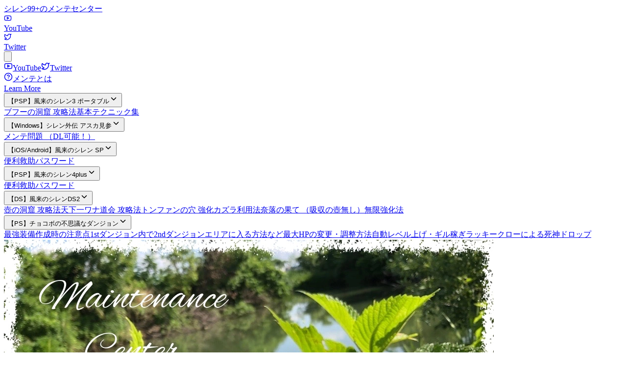

--- FILE ---
content_type: text/html
request_url: https://siren99plus.com/
body_size: 5873
content:
<!DOCTYPE html><html lang="ja"> <head><meta charset="utf-8"><meta name="viewport" content="width=device-width, initial-scale=1, shrink-to-fit=no"><meta name="generator" content="Astro v5.16.8"><!-- 基本メタタグ --><title>シレン99+のメンテセンター</title><meta name="description" content="風来のシレンにおける“美しきメンテ”を徹底追及する専門サイト。悪魔勢の誤情報に惑わされる風来人を守り、正しい知識を届けることを使命としています。"><link rel="canonical" href="https://siren99plus.com/"><!-- OGP / Facebook --><meta property="og:type" content="website"><meta property="og:url" content="https://siren99plus.com/"><meta property="og:title" content="シレン99+のメンテセンター"><meta property="og:description" content="風来のシレンにおける“美しきメンテ”を徹底追及する専門サイト。悪魔勢の誤情報に惑わされる風来人を守り、正しい知識を届けることを使命としています。"><meta property="og:image" content="https://siren99plus.com/img/hero-01.webp"><!-- Twitter --><meta property="twitter:card" content="summary_large_image"><meta property="twitter:url" content="https://siren99plus.com/"><meta property="twitter:title" content="シレン99+のメンテセンター"><meta property="twitter:description" content="風来のシレンにおける“美しきメンテ”を徹底追及する専門サイト。悪魔勢の誤情報に惑わされる風来人を守り、正しい知識を届けることを使命としています。"><meta property="twitter:image" content="https://siren99plus.com/img/hero-01.webp"><!-- 既存設定 --><meta name="google-site-verification" content="ik0NnDD6uWNSPUkRECkZZPPN2QNOdLikpxLvxIJ5FYw"><meta name="msapplication-config" content="/browserconfig.xml"><meta name="msapplication-TileColor" content="#ffffff"><meta name="msapplication-TileImage" content="/mstile-144x144.png"><meta name="theme-color" content="#f5deb3"><!-- Favicon --><link rel="icon" type="image/x-icon" href="/favicon/favicon.ico"><link rel="apple-touch-icon" sizes="180x180" href="/favicon/apple-touch-icon-180x180.png"><link rel="icon" type="image/png" sizes="192x192" href="/favicon/android-chrome-192x192.png"><link rel="manifest" href="/favicon/manifest.json"><link rel="stylesheet" href="/_astro/_slug_.DMCLhdvX.css">
<link rel="stylesheet" href="/_astro/index.BozzRHiy.css">
<style></style></head> <body class="flex min-h-screen flex-col bg-[#f7f3e9] font-sans text-gray-900"> <div class="flex-grow">  <style>astro-island,astro-slot,astro-static-slot{display:contents}</style><script>(()=>{var e=async t=>{await(await t())()};(self.Astro||(self.Astro={})).load=e;window.dispatchEvent(new Event("astro:load"));})();</script><script>(()=>{var A=Object.defineProperty;var g=(i,o,a)=>o in i?A(i,o,{enumerable:!0,configurable:!0,writable:!0,value:a}):i[o]=a;var d=(i,o,a)=>g(i,typeof o!="symbol"?o+"":o,a);{let i={0:t=>m(t),1:t=>a(t),2:t=>new RegExp(t),3:t=>new Date(t),4:t=>new Map(a(t)),5:t=>new Set(a(t)),6:t=>BigInt(t),7:t=>new URL(t),8:t=>new Uint8Array(t),9:t=>new Uint16Array(t),10:t=>new Uint32Array(t),11:t=>1/0*t},o=t=>{let[l,e]=t;return l in i?i[l](e):void 0},a=t=>t.map(o),m=t=>typeof t!="object"||t===null?t:Object.fromEntries(Object.entries(t).map(([l,e])=>[l,o(e)]));class y extends HTMLElement{constructor(){super(...arguments);d(this,"Component");d(this,"hydrator");d(this,"hydrate",async()=>{var b;if(!this.hydrator||!this.isConnected)return;let e=(b=this.parentElement)==null?void 0:b.closest("astro-island[ssr]");if(e){e.addEventListener("astro:hydrate",this.hydrate,{once:!0});return}let c=this.querySelectorAll("astro-slot"),n={},h=this.querySelectorAll("template[data-astro-template]");for(let r of h){let s=r.closest(this.tagName);s!=null&&s.isSameNode(this)&&(n[r.getAttribute("data-astro-template")||"default"]=r.innerHTML,r.remove())}for(let r of c){let s=r.closest(this.tagName);s!=null&&s.isSameNode(this)&&(n[r.getAttribute("name")||"default"]=r.innerHTML)}let p;try{p=this.hasAttribute("props")?m(JSON.parse(this.getAttribute("props"))):{}}catch(r){let s=this.getAttribute("component-url")||"<unknown>",v=this.getAttribute("component-export");throw v&&(s+=` (export ${v})`),console.error(`[hydrate] Error parsing props for component ${s}`,this.getAttribute("props"),r),r}let u;await this.hydrator(this)(this.Component,p,n,{client:this.getAttribute("client")}),this.removeAttribute("ssr"),this.dispatchEvent(new CustomEvent("astro:hydrate"))});d(this,"unmount",()=>{this.isConnected||this.dispatchEvent(new CustomEvent("astro:unmount"))})}disconnectedCallback(){document.removeEventListener("astro:after-swap",this.unmount),document.addEventListener("astro:after-swap",this.unmount,{once:!0})}connectedCallback(){if(!this.hasAttribute("await-children")||document.readyState==="interactive"||document.readyState==="complete")this.childrenConnectedCallback();else{let e=()=>{document.removeEventListener("DOMContentLoaded",e),c.disconnect(),this.childrenConnectedCallback()},c=new MutationObserver(()=>{var n;((n=this.lastChild)==null?void 0:n.nodeType)===Node.COMMENT_NODE&&this.lastChild.nodeValue==="astro:end"&&(this.lastChild.remove(),e())});c.observe(this,{childList:!0}),document.addEventListener("DOMContentLoaded",e)}}async childrenConnectedCallback(){let e=this.getAttribute("before-hydration-url");e&&await import(e),this.start()}async start(){let e=JSON.parse(this.getAttribute("opts")),c=this.getAttribute("client");if(Astro[c]===void 0){window.addEventListener(`astro:${c}`,()=>this.start(),{once:!0});return}try{await Astro[c](async()=>{let n=this.getAttribute("renderer-url"),[h,{default:p}]=await Promise.all([import(this.getAttribute("component-url")),n?import(n):()=>()=>{}]),u=this.getAttribute("component-export")||"default";if(!u.includes("."))this.Component=h[u];else{this.Component=h;for(let f of u.split("."))this.Component=this.Component[f]}return this.hydrator=p,this.hydrate},e,this)}catch(n){console.error(`[astro-island] Error hydrating ${this.getAttribute("component-url")}`,n)}}attributeChangedCallback(){this.hydrate()}}d(y,"observedAttributes",["props"]),customElements.get("astro-island")||customElements.define("astro-island",y)}})();</script><astro-island uid="Z2j7tnr" prefix="r2" component-url="/_astro/Navbar.5ylENHli.js" component-export="Navbar" renderer-url="/_astro/client.DCKK-Ipe.js" props="{}" ssr client="load" opts="{&quot;name&quot;:&quot;Navbar&quot;,&quot;value&quot;:true}" await-children><nav class="sticky top-0 z-50 bg-gray-900 text-white"><div class="w-full px-4"><div class="flex items-center justify-between py-3"><div class="flex items-center gap-4"><a href="/" class="text-xl font-bold tracking-tight">シレン99+のメンテセンター</a><div class="hidden gap-3 md:flex"><a href="https://www.youtube.com/@shiren99plus" target="_blank" rel="noopener noreferrer" class="group flex items-center gap-1.5 text-red-400/80 transition-all duration-200 hover:text-white"><div class="rounded-lg border border-red-500/20 bg-red-500/10 p-1.5 shadow-sm transition-all duration-200 group-hover:border-transparent group-hover:bg-red-600"><svg xmlns="http://www.w3.org/2000/svg" width="16" height="16" viewBox="0 0 24 24" fill="none" stroke="currentColor" stroke-width="2" stroke-linecap="round" stroke-linejoin="round" class="lucide lucide-youtube fill-current" aria-hidden="true"><path d="M2.5 17a24.12 24.12 0 0 1 0-10 2 2 0 0 1 1.4-1.4 49.56 49.56 0 0 1 16.2 0A2 2 0 0 1 21.5 7a24.12 24.12 0 0 1 0 10 2 2 0 0 1-1.4 1.4 49.55 49.55 0 0 1-16.2 0A2 2 0 0 1 2.5 17"></path><path d="m10 15 5-3-5-3z"></path></svg></div><span class="text-[10px] font-black tracking-widest uppercase">YouTube</span></a><a href="https://x.com/shiren99plus" target="_blank" rel="noopener noreferrer" class="group flex items-center gap-1.5 text-blue-400/80 transition-all duration-200 hover:text-white"><div class="rounded-lg border border-blue-500/20 bg-blue-500/10 p-1.5 shadow-sm transition-all duration-200 group-hover:border-transparent group-hover:bg-[#1DA1F2]"><svg xmlns="http://www.w3.org/2000/svg" width="16" height="16" viewBox="0 0 24 24" fill="none" stroke="currentColor" stroke-width="2" stroke-linecap="round" stroke-linejoin="round" class="lucide lucide-twitter fill-current" aria-hidden="true"><path d="M22 4s-.7 2.1-2 3.4c1.6 10-9.4 17.3-18 11.6 2.2.1 4.4-.6 6-2C3 15.5.5 9.6 3 5c2.2 2.6 5.6 4.1 9 4-.9-4.2 4-6.6 7-3.8 1.1 0 3-1.2 3-1.2z"></path></svg></div><span class="text-[10px] font-black tracking-widest uppercase">Twitter</span></a></div></div><button class="rounded-md p-2 transition-colors hover:bg-gray-800 focus:outline-none" aria-label="メニューを開閉"><svg class="h-6 w-6" fill="none" viewBox="0 0 24 24" stroke="currentColor"><path stroke-linecap="round" stroke-linejoin="round" stroke-width="2" d="M4 6h16M4 12h16m-7 6h7"></path></svg></button></div></div><div class="overflow-hidden bg-gray-800 transition-all duration-300 ease-in-out invisible max-h-0 border-t-0 opacity-0"><div class="space-y-1 px-2 pt-2 pb-3"><div class="flex flex-row gap-2 px-2 py-1 md:hidden"><a href="https://www.youtube.com/@shiren99plus" target="_blank" rel="noopener noreferrer" class="flex flex-1 items-center justify-center gap-2 rounded-xl border border-red-500/20 bg-red-600/10 py-2 text-red-400 transition-all duration-200 hover:bg-red-600 hover:text-white"><svg xmlns="http://www.w3.org/2000/svg" width="18" height="18" viewBox="0 0 24 24" fill="none" stroke="currentColor" stroke-width="2" stroke-linecap="round" stroke-linejoin="round" class="lucide lucide-youtube fill-current" aria-hidden="true"><path d="M2.5 17a24.12 24.12 0 0 1 0-10 2 2 0 0 1 1.4-1.4 49.56 49.56 0 0 1 16.2 0A2 2 0 0 1 21.5 7a24.12 24.12 0 0 1 0 10 2 2 0 0 1-1.4 1.4 49.55 49.55 0 0 1-16.2 0A2 2 0 0 1 2.5 17"></path><path d="m10 15 5-3-5-3z"></path></svg><span class="text-sm font-bold">YouTube</span></a><a href="https://x.com/shiren99plus" target="_blank" rel="noopener noreferrer" class="flex flex-1 items-center justify-center gap-2 rounded-xl border border-blue-500/20 bg-blue-600/10 py-2 text-blue-400 transition-all duration-200 hover:bg-[#1DA1F2] hover:text-white"><svg xmlns="http://www.w3.org/2000/svg" width="18" height="18" viewBox="0 0 24 24" fill="none" stroke="currentColor" stroke-width="2" stroke-linecap="round" stroke-linejoin="round" class="lucide lucide-twitter fill-current" aria-hidden="true"><path d="M22 4s-.7 2.1-2 3.4c1.6 10-9.4 17.3-18 11.6 2.2.1 4.4-.6 6-2C3 15.5.5 9.6 3 5c2.2 2.6 5.6 4.1 9 4-.9-4.2 4-6.6 7-3.8 1.1 0 3-1.2 3-1.2z"></path></svg><span class="text-sm font-bold">Twitter</span></a></div><div class="mb-1 border-b border-gray-700/50 px-2 py-1 pb-2"><a href="/maintenance" class="group flex items-center justify-between rounded-lg border border-gray-700 bg-gray-800 px-3 py-2 text-gray-100 transition-colors hover:bg-gray-700"><div class="flex items-center gap-3"><svg xmlns="http://www.w3.org/2000/svg" width="18" height="18" viewBox="0 0 24 24" fill="none" stroke="currentColor" stroke-width="2" stroke-linecap="round" stroke-linejoin="round" class="lucide lucide-circle-question-mark text-gray-400 group-hover:text-white" aria-hidden="true"><circle cx="12" cy="12" r="10"></circle><path d="M9.09 9a3 3 0 0 1 5.83 1c0 2-3 3-3 3"></path><path d="M12 17h.01"></path></svg><span class="text-sm font-bold">メンテとは</span></div><span class="text-[10px] tracking-tighter text-gray-500 uppercase group-hover:text-gray-300">Learn More</span></a></div><div class="space-y-1"><div class="border-b border-gray-700/50 last:border-0"><button class="group flex w-full items-center justify-between rounded-md px-3 py-3 text-left text-base font-medium transition-colors hover:bg-gray-700"><span>【PSP】風来のシレン3 ポータブル</span><svg xmlns="http://www.w3.org/2000/svg" width="18" height="18" viewBox="0 0 24 24" fill="none" stroke="currentColor" stroke-width="2" stroke-linecap="round" stroke-linejoin="round" class="lucide lucide-chevron-down transition-transform duration-200" aria-hidden="true"><path d="m6 9 6 6 6-6"></path></svg></button><div class="overflow-hidden bg-gray-900/50 transition-all duration-200 ease-in-out max-h-0"><a href="/shiren3_01" class="block border-l-2 border-transparent px-8 py-2 text-sm text-gray-300 transition-colors hover:border-blue-500 hover:bg-gray-700 hover:text-white">ブフーの洞窟 攻略法</a><a href="/shiren3_02" class="block border-l-2 border-transparent px-8 py-2 text-sm text-gray-300 transition-colors hover:border-blue-500 hover:bg-gray-700 hover:text-white">基本テクニック集</a></div></div><div class="border-b border-gray-700/50 last:border-0"><button class="group flex w-full items-center justify-between rounded-md px-3 py-3 text-left text-base font-medium transition-colors hover:bg-gray-700"><span>【Windows】シレン外伝 アスカ見参</span><svg xmlns="http://www.w3.org/2000/svg" width="18" height="18" viewBox="0 0 24 24" fill="none" stroke="currentColor" stroke-width="2" stroke-linecap="round" stroke-linejoin="round" class="lucide lucide-chevron-down transition-transform duration-200" aria-hidden="true"><path d="m6 9 6 6 6-6"></path></svg></button><div class="overflow-hidden bg-gray-900/50 transition-all duration-200 ease-in-out max-h-0"><a href="/asuka_01" class="block border-l-2 border-transparent px-8 py-2 text-sm text-gray-300 transition-colors hover:border-blue-500 hover:bg-gray-700 hover:text-white">メンテ問題 （DL可能！）</a></div></div><div class="border-b border-gray-700/50 last:border-0"><button class="group flex w-full items-center justify-between rounded-md px-3 py-3 text-left text-base font-medium transition-colors hover:bg-gray-700"><span>【iOS/Android】風来のシレン SP</span><svg xmlns="http://www.w3.org/2000/svg" width="18" height="18" viewBox="0 0 24 24" fill="none" stroke="currentColor" stroke-width="2" stroke-linecap="round" stroke-linejoin="round" class="lucide lucide-chevron-down transition-transform duration-200" aria-hidden="true"><path d="m6 9 6 6 6-6"></path></svg></button><div class="overflow-hidden bg-gray-900/50 transition-all duration-200 ease-in-out max-h-0"><a href="/shirenSP_01" class="block border-l-2 border-transparent px-8 py-2 text-sm text-gray-300 transition-colors hover:border-blue-500 hover:bg-gray-700 hover:text-white">便利救助パスワード</a></div></div><div class="border-b border-gray-700/50 last:border-0"><button class="group flex w-full items-center justify-between rounded-md px-3 py-3 text-left text-base font-medium transition-colors hover:bg-gray-700"><span>【PSP】風来のシレン4plus</span><svg xmlns="http://www.w3.org/2000/svg" width="18" height="18" viewBox="0 0 24 24" fill="none" stroke="currentColor" stroke-width="2" stroke-linecap="round" stroke-linejoin="round" class="lucide lucide-chevron-down transition-transform duration-200" aria-hidden="true"><path d="m6 9 6 6 6-6"></path></svg></button><div class="overflow-hidden bg-gray-900/50 transition-all duration-200 ease-in-out max-h-0"><a href="/shiren4plus_01" class="block border-l-2 border-transparent px-8 py-2 text-sm text-gray-300 transition-colors hover:border-blue-500 hover:bg-gray-700 hover:text-white">便利救助パスワード</a></div></div><div class="border-b border-gray-700/50 last:border-0"><button class="group flex w-full items-center justify-between rounded-md px-3 py-3 text-left text-base font-medium transition-colors hover:bg-gray-700"><span>【DS】風来のシレンDS2</span><svg xmlns="http://www.w3.org/2000/svg" width="18" height="18" viewBox="0 0 24 24" fill="none" stroke="currentColor" stroke-width="2" stroke-linecap="round" stroke-linejoin="round" class="lucide lucide-chevron-down transition-transform duration-200" aria-hidden="true"><path d="m6 9 6 6 6-6"></path></svg></button><div class="overflow-hidden bg-gray-900/50 transition-all duration-200 ease-in-out max-h-0"><a href="/shirends2_01" class="block border-l-2 border-transparent px-8 py-2 text-sm text-gray-300 transition-colors hover:border-blue-500 hover:bg-gray-700 hover:text-white">壺の洞窟 攻略法</a><a href="/shirends2_02" class="block border-l-2 border-transparent px-8 py-2 text-sm text-gray-300 transition-colors hover:border-blue-500 hover:bg-gray-700 hover:text-white">天下一ワナ道会 攻略法</a><a href="/shirends2_03" class="block border-l-2 border-transparent px-8 py-2 text-sm text-gray-300 transition-colors hover:border-blue-500 hover:bg-gray-700 hover:text-white">トンファンの穴 強化カズラ利用法</a><a href="/shirends2_04" class="block border-l-2 border-transparent px-8 py-2 text-sm text-gray-300 transition-colors hover:border-blue-500 hover:bg-gray-700 hover:text-white">奈落の果て （吸収の壺無し）無限強化法</a></div></div><div class="border-b border-gray-700/50 last:border-0"><button class="group flex w-full items-center justify-between rounded-md px-3 py-3 text-left text-base font-medium transition-colors hover:bg-gray-700"><span>【PS】チョコボの不思議なダンジョン</span><svg xmlns="http://www.w3.org/2000/svg" width="18" height="18" viewBox="0 0 24 24" fill="none" stroke="currentColor" stroke-width="2" stroke-linecap="round" stroke-linejoin="round" class="lucide lucide-chevron-down transition-transform duration-200" aria-hidden="true"><path d="m6 9 6 6 6-6"></path></svg></button><div class="overflow-hidden bg-gray-900/50 transition-all duration-200 ease-in-out max-h-0"><a href="/chocobo_01" class="block border-l-2 border-transparent px-8 py-2 text-sm text-gray-300 transition-colors hover:border-blue-500 hover:bg-gray-700 hover:text-white">最強装備作成時の注意点</a><a href="/chocobo_02" class="block border-l-2 border-transparent px-8 py-2 text-sm text-gray-300 transition-colors hover:border-blue-500 hover:bg-gray-700 hover:text-white">1stダンジョン内で2ndダンジョンエリアに入る方法など</a><a href="/chocobo_03" class="block border-l-2 border-transparent px-8 py-2 text-sm text-gray-300 transition-colors hover:border-blue-500 hover:bg-gray-700 hover:text-white">最大HPの変更・調整方法</a><a href="/chocobo_04" class="block border-l-2 border-transparent px-8 py-2 text-sm text-gray-300 transition-colors hover:border-blue-500 hover:bg-gray-700 hover:text-white">自動レベル上げ・ギル稼ぎ</a><a href="/chocobo_05" class="block border-l-2 border-transparent px-8 py-2 text-sm text-gray-300 transition-colors hover:border-blue-500 hover:bg-gray-700 hover:text-white">ラッキークローによる死神ドロップ</a></div></div></div></div></div></nav><!--astro:end--></astro-island> <main> <section> <astro-island uid="su75b" prefix="r3" component-url="/_astro/HeroCarousel.BFJS0DGz.js" component-export="HeroCarousel" renderer-url="/_astro/client.DCKK-Ipe.js" props="{}" ssr client="load" opts="{&quot;name&quot;:&quot;HeroCarousel&quot;,&quot;value&quot;:true}" await-children><link rel="preload" as="image" href="/img/hero-01.webp"/><link rel="preload" as="image" href="/img/hero-02.webp"/><link rel="preload" as="image" href="/img/hero-03.webp"/><link rel="preload" as="image" href="/img/hero-04.webp"/><link rel="preload" as="image" href="/img/hero-05.webp"/><div class="w-full"><div class="swiper w-full"><div class="swiper-wrapper"><div class="swiper-slide"><img src="/img/hero-01.webp" alt="シレン99+のメンテセンター メインビジュアル 01" class="h-auto w-full"/></div><div class="swiper-slide"><img src="/img/hero-02.webp" alt="シレン99+のメンテセンター メインビジュアル 02" class="h-auto w-full"/></div><div class="swiper-slide"><img src="/img/hero-03.webp" alt="シレン99+のメンテセンター メインビジュアル 03" class="h-auto w-full"/></div><div class="swiper-slide"><img src="/img/hero-04.webp" alt="シレン99+のメンテセンター メインビジュアル 04" class="h-auto w-full"/></div><div class="swiper-slide"><img src="/img/hero-05.webp" alt="シレン99+のメンテセンター メインビジュアル 05" class="h-auto w-full"/></div></div><div class="swiper-pagination"></div></div></div><!--astro:end--></astro-island> </section> <div class="mx-auto max-w-6xl px-4 py-12"> <div class="mb-8 overflow-hidden border-y border-gray-200 bg-white shadow-sm md:rounded-lg md:border-x"> <div class="flex flex-col md:flex-row"> <div class="flex items-center justify-center bg-gray-800 px-6 py-2 text-white md:justify-start"> <span class="text-sm font-bold tracking-wider uppercase">Updates</span> </div> <div class="flex-1 bg-gray-50 px-4 py-2"> <ul class="space-y-1"> <li class="flex items-start text-sm text-gray-700"> <span class="mr-2 text-blue-500">•</span> <span>2025/09/20 こっそり復活！</span> </li><li class="flex items-start text-sm text-gray-700"> <span class="mr-2 text-blue-500">•</span> <span>2026/01/10 サイトリニューアル</span> </li><li class="flex items-start text-sm text-gray-700"> <span class="mr-2 text-blue-500">•</span> <span>2026/01/11 メンテモーダルにタイムレコード機能追加!</span> </li><li class="flex items-start text-sm text-gray-700"> <span class="mr-2 text-blue-500">•</span> <span>2026/01/13 メンテ解説ページのQ&amp;Aを改訂</span> </li> </ul> </div> </div> </div> <div class="mb-6 text-center"> <div class="mb-8 inline-block border-y-2 border-gray-800 px-8 py-6 md:px-16"> <h1 class="text-3xl font-bold tracking-tight text-gray-800 md:text-4xl"> <span class="font-serif"> シレン<span class="inline-block -translate-y-[0.12em] transform"> 99 </span><span class="inline-block -translate-y-[0.06em] transform"> + </span>のメンテセンターへようこそ </span> </h1> </div> <div class="flex justify-center"> <div class="group relative"> <a href="/maintenance" class="relative m-[3px] inline-block overflow-hidden rounded-full p-[2px] shadow-xl transition-all duration-500 group-hover:m-0 group-hover:p-[5px]"> <span class="absolute inset-[-200%] animate-[spin_4s_linear_infinite] bg-[conic-gradient(from_0deg,#ff0000,#ff4444,#880000,#ff0000)] group-hover:animate-[spin_0.4s_linear_infinite]"></span> <span class="relative block rounded-full bg-white px-16 py-6 text-2xl font-black text-gray-900 transition-all duration-300 group-hover:text-red-600 md:text-3xl">
メンテとは
</span> </a> </div> </div> </div> <div class="grid grid-cols-1 gap-x-8 gap-y-3 md:grid-cols-2"> <div class="p-4 rounded-lg border-l-4 shadow-sm border-shiren3 bg-shiren3-bg"> <h2 class="mb-3 border-b border-gray-200 pb-2 text-lg font-bold"> 【PSP】風来のシレン3 ポータブル </h2> <ul class="space-y-2"> <li> <a href="/shiren3_01" class="block text-blue-700 transition-colors hover:text-blue-900 hover:underline"> ブフーの洞窟 攻略法 </a> </li><li> <a href="/shiren3_02" class="block text-blue-700 transition-colors hover:text-blue-900 hover:underline"> 基本テクニック集 </a> </li> </ul> </div><div class="p-4 rounded-lg border-l-4 shadow-sm border-asuka bg-asuka-bg"> <h2 class="mb-3 border-b border-gray-200 pb-2 text-lg font-bold"> 【Windows】シレン外伝 アスカ見参 </h2> <ul class="space-y-2"> <li> <a href="/asuka_01" class="block text-blue-700 transition-colors hover:text-blue-900 hover:underline"> メンテ問題 （DL可能！） </a> </li> </ul> </div><div class="p-4 rounded-lg border-l-4 shadow-sm border-shiren-sp bg-shiren-sp-bg"> <h2 class="mb-3 border-b border-gray-200 pb-2 text-lg font-bold"> 【iOS/Android】風来のシレン SP </h2> <ul class="space-y-2"> <li> <a href="/shirenSP_01" class="block text-blue-700 transition-colors hover:text-blue-900 hover:underline"> 便利救助パスワード </a> </li> </ul> </div><div class="p-4 rounded-lg border-l-4 shadow-sm border-shiren4 bg-shiren4-bg"> <h2 class="mb-3 border-b border-gray-200 pb-2 text-lg font-bold"> 【PSP】風来のシレン4plus </h2> <ul class="space-y-2"> <li> <a href="/shiren4plus_01" class="block text-blue-700 transition-colors hover:text-blue-900 hover:underline"> 便利救助パスワード </a> </li> </ul> </div><div class="p-4 rounded-lg border-l-4 shadow-sm border-shirends2 bg-shirends2-bg"> <h2 class="mb-3 border-b border-gray-200 pb-2 text-lg font-bold"> 【DS】風来のシレンDS2 </h2> <ul class="space-y-2"> <li> <a href="/shirends2_01" class="block text-blue-700 transition-colors hover:text-blue-900 hover:underline"> 壺の洞窟 攻略法 </a> </li><li> <a href="/shirends2_02" class="block text-blue-700 transition-colors hover:text-blue-900 hover:underline"> 天下一ワナ道会 攻略法 </a> </li><li> <a href="/shirends2_03" class="block text-blue-700 transition-colors hover:text-blue-900 hover:underline"> トンファンの穴 強化カズラ利用法 </a> </li><li> <a href="/shirends2_04" class="block text-blue-700 transition-colors hover:text-blue-900 hover:underline"> 奈落の果て （吸収の壺無し）無限強化法 </a> </li> </ul> </div><div class="p-4 rounded-lg border-l-4 shadow-sm border-chocobo bg-chocobo-bg"> <h2 class="mb-3 border-b border-gray-200 pb-2 text-lg font-bold"> 【PS】チョコボの不思議なダンジョン </h2> <ul class="space-y-2"> <li> <a href="/chocobo_01" class="block text-blue-700 transition-colors hover:text-blue-900 hover:underline"> 最強装備作成時の注意点 </a> </li><li> <a href="/chocobo_02" class="block text-blue-700 transition-colors hover:text-blue-900 hover:underline"> 1stダンジョン内で2ndダンジョンエリアに入る方法など </a> </li><li> <a href="/chocobo_03" class="block text-blue-700 transition-colors hover:text-blue-900 hover:underline"> 最大HPの変更・調整方法 </a> </li><li> <a href="/chocobo_04" class="block text-blue-700 transition-colors hover:text-blue-900 hover:underline"> 自動レベル上げ・ギル稼ぎ </a> </li><li> <a href="/chocobo_05" class="block text-blue-700 transition-colors hover:text-blue-900 hover:underline"> ラッキークローによる死神ドロップ </a> </li> </ul> </div> </div> </div> </main>  </div> <footer class="border-t border-gray-800 bg-gray-900 py-8 text-center text-gray-400"> <p>
&copy; 2026 シレン99+のメンテセンター<span class="hidden sm:inline">. All rights reserved.</span> </p> </footer> </body></html> 

--- FILE ---
content_type: application/javascript
request_url: https://siren99plus.com/_astro/client.DCKK-Ipe.js
body_size: 58451
content:
import{a as s1,r as ia}from"./index.BmW6Ki2V.js";var ai={exports:{}},de={},ui={exports:{}},ei={};/**
 * @license React
 * scheduler.production.js
 *
 * Copyright (c) Meta Platforms, Inc. and affiliates.
 *
 * This source code is licensed under the MIT license found in the
 * LICENSE file in the root directory of this source tree.
 */var c1;function Kd(){return c1||(c1=1,(function(A){function J(z,E){var N=z.length;z.push(E);l:for(;0<N;){var $=N-1>>>1,k=z[$];if(0<Gl(k,E))z[$]=E,z[N]=k,N=$;else break l}}function q(z){return z.length===0?null:z[0]}function S(z){if(z.length===0)return null;var E=z[0],N=z.pop();if(N!==E){z[0]=N;l:for(var $=0,k=z.length,Ol=k>>>1;$<Ol;){var al=2*($+1)-1,V=z[al],hl=al+1,vt=z[hl];if(0>Gl(V,N))hl<k&&0>Gl(vt,V)?(z[$]=vt,z[hl]=N,$=hl):(z[$]=V,z[al]=N,$=al);else if(hl<k&&0>Gl(vt,N))z[$]=vt,z[hl]=N,$=hl;else break l}}return E}function Gl(z,E){var N=z.sortIndex-E.sortIndex;return N!==0?N:z.id-E.id}if(A.unstable_now=void 0,typeof performance=="object"&&typeof performance.now=="function"){var et=performance;A.unstable_now=function(){return et.now()}}else{var Dl=Date,xl=Dl.now();A.unstable_now=function(){return Dl.now()-xl}}var U=[],T=[],L=1,H=null,ll=3,Al=!1,ml=!1,Jl=!1,Na=!1,qa=typeof setTimeout=="function"?setTimeout:null,zu=typeof clearTimeout=="function"?clearTimeout:null,rl=typeof setImmediate<"u"?setImmediate:null;function Ct(z){for(var E=q(T);E!==null;){if(E.callback===null)S(T);else if(E.startTime<=z)S(T),E.sortIndex=E.expirationTime,J(U,E);else break;E=q(T)}}function ya(z){if(Jl=!1,Ct(z),!ml)if(q(U)!==null)ml=!0,yt||(yt=!0,Wl());else{var E=q(T);E!==null&&st(ya,E.startTime-z)}}var yt=!1,gt=-1,nt=5,Ba=-1;function he(){return Na?!0:!(A.unstable_now()-Ba<nt)}function Ya(){if(Na=!1,yt){var z=A.unstable_now();Ba=z;var E=!0;try{l:{ml=!1,Jl&&(Jl=!1,zu(gt),gt=-1),Al=!0;var N=ll;try{t:{for(Ct(z),H=q(U);H!==null&&!(H.expirationTime>z&&he());){var $=H.callback;if(typeof $=="function"){H.callback=null,ll=H.priorityLevel;var k=$(H.expirationTime<=z);if(z=A.unstable_now(),typeof k=="function"){H.callback=k,Ct(z),E=!0;break t}H===q(U)&&S(U),Ct(z)}else S(U);H=q(U)}if(H!==null)E=!0;else{var Ol=q(T);Ol!==null&&st(ya,Ol.startTime-z),E=!1}}break l}finally{H=null,ll=N,Al=!1}E=void 0}}finally{E?Wl():yt=!1}}}var Wl;if(typeof rl=="function")Wl=function(){rl(Ya)};else if(typeof MessageChannel<"u"){var Se=new MessageChannel,ou=Se.port2;Se.port1.onmessage=Ya,Wl=function(){ou.postMessage(null)}}else Wl=function(){qa(Ya,0)};function st(z,E){gt=qa(function(){z(A.unstable_now())},E)}A.unstable_IdlePriority=5,A.unstable_ImmediatePriority=1,A.unstable_LowPriority=4,A.unstable_NormalPriority=3,A.unstable_Profiling=null,A.unstable_UserBlockingPriority=2,A.unstable_cancelCallback=function(z){z.callback=null},A.unstable_forceFrameRate=function(z){0>z||125<z?console.error("forceFrameRate takes a positive int between 0 and 125, forcing frame rates higher than 125 fps is not supported"):nt=0<z?Math.floor(1e3/z):5},A.unstable_getCurrentPriorityLevel=function(){return ll},A.unstable_next=function(z){switch(ll){case 1:case 2:case 3:var E=3;break;default:E=ll}var N=ll;ll=E;try{return z()}finally{ll=N}},A.unstable_requestPaint=function(){Na=!0},A.unstable_runWithPriority=function(z,E){switch(z){case 1:case 2:case 3:case 4:case 5:break;default:z=3}var N=ll;ll=z;try{return E()}finally{ll=N}},A.unstable_scheduleCallback=function(z,E,N){var $=A.unstable_now();switch(typeof N=="object"&&N!==null?(N=N.delay,N=typeof N=="number"&&0<N?$+N:$):N=$,z){case 1:var k=-1;break;case 2:k=250;break;case 5:k=1073741823;break;case 4:k=1e4;break;default:k=5e3}return k=N+k,z={id:L++,callback:E,priorityLevel:z,startTime:N,expirationTime:k,sortIndex:-1},N>$?(z.sortIndex=N,J(T,z),q(U)===null&&z===q(T)&&(Jl?(zu(gt),gt=-1):Jl=!0,st(ya,N-$))):(z.sortIndex=k,J(U,z),ml||Al||(ml=!0,yt||(yt=!0,Wl()))),z},A.unstable_shouldYield=he,A.unstable_wrapCallback=function(z){var E=ll;return function(){var N=ll;ll=E;try{return z.apply(this,arguments)}finally{ll=N}}}})(ei)),ei}var i1;function xd(){return i1||(i1=1,ui.exports=Kd()),ui.exports}var ni={exports:{}},El={};/**
 * @license React
 * react-dom.production.js
 *
 * Copyright (c) Meta Platforms, Inc. and affiliates.
 *
 * This source code is licensed under the MIT license found in the
 * LICENSE file in the root directory of this source tree.
 */var y1;function Jd(){if(y1)return El;y1=1;var A=s1();function J(U){var T="https://react.dev/errors/"+U;if(1<arguments.length){T+="?args[]="+encodeURIComponent(arguments[1]);for(var L=2;L<arguments.length;L++)T+="&args[]="+encodeURIComponent(arguments[L])}return"Minified React error #"+U+"; visit "+T+" for the full message or use the non-minified dev environment for full errors and additional helpful warnings."}function q(){}var S={d:{f:q,r:function(){throw Error(J(522))},D:q,C:q,L:q,m:q,X:q,S:q,M:q},p:0,findDOMNode:null},Gl=Symbol.for("react.portal");function et(U,T,L){var H=3<arguments.length&&arguments[3]!==void 0?arguments[3]:null;return{$$typeof:Gl,key:H==null?null:""+H,children:U,containerInfo:T,implementation:L}}var Dl=A.__CLIENT_INTERNALS_DO_NOT_USE_OR_WARN_USERS_THEY_CANNOT_UPGRADE;function xl(U,T){if(U==="font")return"";if(typeof T=="string")return T==="use-credentials"?T:""}return El.__DOM_INTERNALS_DO_NOT_USE_OR_WARN_USERS_THEY_CANNOT_UPGRADE=S,El.createPortal=function(U,T){var L=2<arguments.length&&arguments[2]!==void 0?arguments[2]:null;if(!T||T.nodeType!==1&&T.nodeType!==9&&T.nodeType!==11)throw Error(J(299));return et(U,T,null,L)},El.flushSync=function(U){var T=Dl.T,L=S.p;try{if(Dl.T=null,S.p=2,U)return U()}finally{Dl.T=T,S.p=L,S.d.f()}},El.preconnect=function(U,T){typeof U=="string"&&(T?(T=T.crossOrigin,T=typeof T=="string"?T==="use-credentials"?T:"":void 0):T=null,S.d.C(U,T))},El.prefetchDNS=function(U){typeof U=="string"&&S.d.D(U)},El.preinit=function(U,T){if(typeof U=="string"&&T&&typeof T.as=="string"){var L=T.as,H=xl(L,T.crossOrigin),ll=typeof T.integrity=="string"?T.integrity:void 0,Al=typeof T.fetchPriority=="string"?T.fetchPriority:void 0;L==="style"?S.d.S(U,typeof T.precedence=="string"?T.precedence:void 0,{crossOrigin:H,integrity:ll,fetchPriority:Al}):L==="script"&&S.d.X(U,{crossOrigin:H,integrity:ll,fetchPriority:Al,nonce:typeof T.nonce=="string"?T.nonce:void 0})}},El.preinitModule=function(U,T){if(typeof U=="string")if(typeof T=="object"&&T!==null){if(T.as==null||T.as==="script"){var L=xl(T.as,T.crossOrigin);S.d.M(U,{crossOrigin:L,integrity:typeof T.integrity=="string"?T.integrity:void 0,nonce:typeof T.nonce=="string"?T.nonce:void 0})}}else T==null&&S.d.M(U)},El.preload=function(U,T){if(typeof U=="string"&&typeof T=="object"&&T!==null&&typeof T.as=="string"){var L=T.as,H=xl(L,T.crossOrigin);S.d.L(U,L,{crossOrigin:H,integrity:typeof T.integrity=="string"?T.integrity:void 0,nonce:typeof T.nonce=="string"?T.nonce:void 0,type:typeof T.type=="string"?T.type:void 0,fetchPriority:typeof T.fetchPriority=="string"?T.fetchPriority:void 0,referrerPolicy:typeof T.referrerPolicy=="string"?T.referrerPolicy:void 0,imageSrcSet:typeof T.imageSrcSet=="string"?T.imageSrcSet:void 0,imageSizes:typeof T.imageSizes=="string"?T.imageSizes:void 0,media:typeof T.media=="string"?T.media:void 0})}},El.preloadModule=function(U,T){if(typeof U=="string")if(T){var L=xl(T.as,T.crossOrigin);S.d.m(U,{as:typeof T.as=="string"&&T.as!=="script"?T.as:void 0,crossOrigin:L,integrity:typeof T.integrity=="string"?T.integrity:void 0})}else S.d.m(U)},El.requestFormReset=function(U){S.d.r(U)},El.unstable_batchedUpdates=function(U,T){return U(T)},El.useFormState=function(U,T,L){return Dl.H.useFormState(U,T,L)},El.useFormStatus=function(){return Dl.H.useHostTransitionStatus()},El.version="19.2.3",El}var v1;function rd(){if(v1)return ni.exports;v1=1;function A(){if(!(typeof __REACT_DEVTOOLS_GLOBAL_HOOK__>"u"||typeof __REACT_DEVTOOLS_GLOBAL_HOOK__.checkDCE!="function"))try{__REACT_DEVTOOLS_GLOBAL_HOOK__.checkDCE(A)}catch(J){console.error(J)}}return A(),ni.exports=Jd(),ni.exports}/**
 * @license React
 * react-dom-client.production.js
 *
 * Copyright (c) Meta Platforms, Inc. and affiliates.
 *
 * This source code is licensed under the MIT license found in the
 * LICENSE file in the root directory of this source tree.
 */var m1;function Wd(){if(m1)return de;m1=1;var A=xd(),J=s1(),q=rd();function S(l){var t="https://react.dev/errors/"+l;if(1<arguments.length){t+="?args[]="+encodeURIComponent(arguments[1]);for(var a=2;a<arguments.length;a++)t+="&args[]="+encodeURIComponent(arguments[a])}return"Minified React error #"+l+"; visit "+t+" for the full message or use the non-minified dev environment for full errors and additional helpful warnings."}function Gl(l){return!(!l||l.nodeType!==1&&l.nodeType!==9&&l.nodeType!==11)}function et(l){var t=l,a=l;if(l.alternate)for(;t.return;)t=t.return;else{l=t;do t=l,(t.flags&4098)!==0&&(a=t.return),l=t.return;while(l)}return t.tag===3?a:null}function Dl(l){if(l.tag===13){var t=l.memoizedState;if(t===null&&(l=l.alternate,l!==null&&(t=l.memoizedState)),t!==null)return t.dehydrated}return null}function xl(l){if(l.tag===31){var t=l.memoizedState;if(t===null&&(l=l.alternate,l!==null&&(t=l.memoizedState)),t!==null)return t.dehydrated}return null}function U(l){if(et(l)!==l)throw Error(S(188))}function T(l){var t=l.alternate;if(!t){if(t=et(l),t===null)throw Error(S(188));return t!==l?null:l}for(var a=l,u=t;;){var e=a.return;if(e===null)break;var n=e.alternate;if(n===null){if(u=e.return,u!==null){a=u;continue}break}if(e.child===n.child){for(n=e.child;n;){if(n===a)return U(e),l;if(n===u)return U(e),t;n=n.sibling}throw Error(S(188))}if(a.return!==u.return)a=e,u=n;else{for(var f=!1,c=e.child;c;){if(c===a){f=!0,a=e,u=n;break}if(c===u){f=!0,u=e,a=n;break}c=c.sibling}if(!f){for(c=n.child;c;){if(c===a){f=!0,a=n,u=e;break}if(c===u){f=!0,u=n,a=e;break}c=c.sibling}if(!f)throw Error(S(189))}}if(a.alternate!==u)throw Error(S(190))}if(a.tag!==3)throw Error(S(188));return a.stateNode.current===a?l:t}function L(l){var t=l.tag;if(t===5||t===26||t===27||t===6)return l;for(l=l.child;l!==null;){if(t=L(l),t!==null)return t;l=l.sibling}return null}var H=Object.assign,ll=Symbol.for("react.element"),Al=Symbol.for("react.transitional.element"),ml=Symbol.for("react.portal"),Jl=Symbol.for("react.fragment"),Na=Symbol.for("react.strict_mode"),qa=Symbol.for("react.profiler"),zu=Symbol.for("react.consumer"),rl=Symbol.for("react.context"),Ct=Symbol.for("react.forward_ref"),ya=Symbol.for("react.suspense"),yt=Symbol.for("react.suspense_list"),gt=Symbol.for("react.memo"),nt=Symbol.for("react.lazy"),Ba=Symbol.for("react.activity"),he=Symbol.for("react.memo_cache_sentinel"),Ya=Symbol.iterator;function Wl(l){return l===null||typeof l!="object"?null:(l=Ya&&l[Ya]||l["@@iterator"],typeof l=="function"?l:null)}var Se=Symbol.for("react.client.reference");function ou(l){if(l==null)return null;if(typeof l=="function")return l.$$typeof===Se?null:l.displayName||l.name||null;if(typeof l=="string")return l;switch(l){case Jl:return"Fragment";case qa:return"Profiler";case Na:return"StrictMode";case ya:return"Suspense";case yt:return"SuspenseList";case Ba:return"Activity"}if(typeof l=="object")switch(l.$$typeof){case ml:return"Portal";case rl:return l.displayName||"Context";case zu:return(l._context.displayName||"Context")+".Consumer";case Ct:var t=l.render;return l=l.displayName,l||(l=t.displayName||t.name||"",l=l!==""?"ForwardRef("+l+")":"ForwardRef"),l;case gt:return t=l.displayName||null,t!==null?t:ou(l.type)||"Memo";case nt:t=l._payload,l=l._init;try{return ou(l(t))}catch{}}return null}var st=Array.isArray,z=J.__CLIENT_INTERNALS_DO_NOT_USE_OR_WARN_USERS_THEY_CANNOT_UPGRADE,E=q.__DOM_INTERNALS_DO_NOT_USE_OR_WARN_USERS_THEY_CANNOT_UPGRADE,N={pending:!1,data:null,method:null,action:null},$=[],k=-1;function Ol(l){return{current:l}}function al(l){0>k||(l.current=$[k],$[k]=null,k--)}function V(l,t){k++,$[k]=l.current,l.current=t}var hl=Ol(null),vt=Ol(null),Xt=Ol(null),ge=Ol(null);function se(l,t){switch(V(Xt,t),V(vt,l),V(hl,null),t.nodeType){case 9:case 11:l=(l=t.documentElement)&&(l=l.namespaceURI)?qv(l):0;break;default:if(l=t.tagName,t=t.namespaceURI)t=qv(t),l=Bv(t,l);else switch(l){case"svg":l=1;break;case"math":l=2;break;default:l=0}}al(hl),V(hl,l)}function Ga(){al(hl),al(vt),al(Xt)}function Xn(l){l.memoizedState!==null&&V(ge,l);var t=hl.current,a=Bv(t,l.type);t!==a&&(V(vt,l),V(hl,a))}function be(l){vt.current===l&&(al(hl),al(vt)),ge.current===l&&(al(ge),ie._currentValue=N)}var Qn,fi;function va(l){if(Qn===void 0)try{throw Error()}catch(a){var t=a.stack.trim().match(/\n( *(at )?)/);Qn=t&&t[1]||"",fi=-1<a.stack.indexOf(`
    at`)?" (<anonymous>)":-1<a.stack.indexOf("@")?"@unknown:0:0":""}return`
`+Qn+l+fi}var Zn=!1;function jn(l,t){if(!l||Zn)return"";Zn=!0;var a=Error.prepareStackTrace;Error.prepareStackTrace=void 0;try{var u={DetermineComponentFrameRoot:function(){try{if(t){var o=function(){throw Error()};if(Object.defineProperty(o.prototype,"props",{set:function(){throw Error()}}),typeof Reflect=="object"&&Reflect.construct){try{Reflect.construct(o,[])}catch(g){var h=g}Reflect.construct(l,[],o)}else{try{o.call()}catch(g){h=g}l.call(o.prototype)}}else{try{throw Error()}catch(g){h=g}(o=l())&&typeof o.catch=="function"&&o.catch(function(){})}}catch(g){if(g&&h&&typeof g.stack=="string")return[g.stack,h.stack]}return[null,null]}};u.DetermineComponentFrameRoot.displayName="DetermineComponentFrameRoot";var e=Object.getOwnPropertyDescriptor(u.DetermineComponentFrameRoot,"name");e&&e.configurable&&Object.defineProperty(u.DetermineComponentFrameRoot,"name",{value:"DetermineComponentFrameRoot"});var n=u.DetermineComponentFrameRoot(),f=n[0],c=n[1];if(f&&c){var i=f.split(`
`),d=c.split(`
`);for(e=u=0;u<i.length&&!i[u].includes("DetermineComponentFrameRoot");)u++;for(;e<d.length&&!d[e].includes("DetermineComponentFrameRoot");)e++;if(u===i.length||e===d.length)for(u=i.length-1,e=d.length-1;1<=u&&0<=e&&i[u]!==d[e];)e--;for(;1<=u&&0<=e;u--,e--)if(i[u]!==d[e]){if(u!==1||e!==1)do if(u--,e--,0>e||i[u]!==d[e]){var s=`
`+i[u].replace(" at new "," at ");return l.displayName&&s.includes("<anonymous>")&&(s=s.replace("<anonymous>",l.displayName)),s}while(1<=u&&0<=e);break}}}finally{Zn=!1,Error.prepareStackTrace=a}return(a=l?l.displayName||l.name:"")?va(a):""}function T1(l,t){switch(l.tag){case 26:case 27:case 5:return va(l.type);case 16:return va("Lazy");case 13:return l.child!==t&&t!==null?va("Suspense Fallback"):va("Suspense");case 19:return va("SuspenseList");case 0:case 15:return jn(l.type,!1);case 11:return jn(l.type.render,!1);case 1:return jn(l.type,!0);case 31:return va("Activity");default:return""}}function ci(l){try{var t="",a=null;do t+=T1(l,a),a=l,l=l.return;while(l);return t}catch(u){return`
Error generating stack: `+u.message+`
`+u.stack}}var pn=Object.prototype.hasOwnProperty,Vn=A.unstable_scheduleCallback,Ln=A.unstable_cancelCallback,A1=A.unstable_shouldYield,E1=A.unstable_requestPaint,Rl=A.unstable_now,O1=A.unstable_getCurrentPriorityLevel,ii=A.unstable_ImmediatePriority,yi=A.unstable_UserBlockingPriority,ze=A.unstable_NormalPriority,M1=A.unstable_LowPriority,vi=A.unstable_IdlePriority,D1=A.log,U1=A.unstable_setDisableYieldValue,Tu=null,Cl=null;function Qt(l){if(typeof D1=="function"&&U1(l),Cl&&typeof Cl.setStrictMode=="function")try{Cl.setStrictMode(Tu,l)}catch{}}var Xl=Math.clz32?Math.clz32:N1,_1=Math.log,H1=Math.LN2;function N1(l){return l>>>=0,l===0?32:31-(_1(l)/H1|0)|0}var oe=256,Te=262144,Ae=4194304;function ma(l){var t=l&42;if(t!==0)return t;switch(l&-l){case 1:return 1;case 2:return 2;case 4:return 4;case 8:return 8;case 16:return 16;case 32:return 32;case 64:return 64;case 128:return 128;case 256:case 512:case 1024:case 2048:case 4096:case 8192:case 16384:case 32768:case 65536:case 131072:return l&261888;case 262144:case 524288:case 1048576:case 2097152:return l&3932160;case 4194304:case 8388608:case 16777216:case 33554432:return l&62914560;case 67108864:return 67108864;case 134217728:return 134217728;case 268435456:return 268435456;case 536870912:return 536870912;case 1073741824:return 0;default:return l}}function Ee(l,t,a){var u=l.pendingLanes;if(u===0)return 0;var e=0,n=l.suspendedLanes,f=l.pingedLanes;l=l.warmLanes;var c=u&134217727;return c!==0?(u=c&~n,u!==0?e=ma(u):(f&=c,f!==0?e=ma(f):a||(a=c&~l,a!==0&&(e=ma(a))))):(c=u&~n,c!==0?e=ma(c):f!==0?e=ma(f):a||(a=u&~l,a!==0&&(e=ma(a)))),e===0?0:t!==0&&t!==e&&(t&n)===0&&(n=e&-e,a=t&-t,n>=a||n===32&&(a&4194048)!==0)?t:e}function Au(l,t){return(l.pendingLanes&~(l.suspendedLanes&~l.pingedLanes)&t)===0}function q1(l,t){switch(l){case 1:case 2:case 4:case 8:case 64:return t+250;case 16:case 32:case 128:case 256:case 512:case 1024:case 2048:case 4096:case 8192:case 16384:case 32768:case 65536:case 131072:case 262144:case 524288:case 1048576:case 2097152:return t+5e3;case 4194304:case 8388608:case 16777216:case 33554432:return-1;case 67108864:case 134217728:case 268435456:case 536870912:case 1073741824:return-1;default:return-1}}function mi(){var l=Ae;return Ae<<=1,(Ae&62914560)===0&&(Ae=4194304),l}function Kn(l){for(var t=[],a=0;31>a;a++)t.push(l);return t}function Eu(l,t){l.pendingLanes|=t,t!==268435456&&(l.suspendedLanes=0,l.pingedLanes=0,l.warmLanes=0)}function B1(l,t,a,u,e,n){var f=l.pendingLanes;l.pendingLanes=a,l.suspendedLanes=0,l.pingedLanes=0,l.warmLanes=0,l.expiredLanes&=a,l.entangledLanes&=a,l.errorRecoveryDisabledLanes&=a,l.shellSuspendCounter=0;var c=l.entanglements,i=l.expirationTimes,d=l.hiddenUpdates;for(a=f&~a;0<a;){var s=31-Xl(a),o=1<<s;c[s]=0,i[s]=-1;var h=d[s];if(h!==null)for(d[s]=null,s=0;s<h.length;s++){var g=h[s];g!==null&&(g.lane&=-536870913)}a&=~o}u!==0&&di(l,u,0),n!==0&&e===0&&l.tag!==0&&(l.suspendedLanes|=n&~(f&~t))}function di(l,t,a){l.pendingLanes|=t,l.suspendedLanes&=~t;var u=31-Xl(t);l.entangledLanes|=t,l.entanglements[u]=l.entanglements[u]|1073741824|a&261930}function hi(l,t){var a=l.entangledLanes|=t;for(l=l.entanglements;a;){var u=31-Xl(a),e=1<<u;e&t|l[u]&t&&(l[u]|=t),a&=~e}}function Si(l,t){var a=t&-t;return a=(a&42)!==0?1:xn(a),(a&(l.suspendedLanes|t))!==0?0:a}function xn(l){switch(l){case 2:l=1;break;case 8:l=4;break;case 32:l=16;break;case 256:case 512:case 1024:case 2048:case 4096:case 8192:case 16384:case 32768:case 65536:case 131072:case 262144:case 524288:case 1048576:case 2097152:case 4194304:case 8388608:case 16777216:case 33554432:l=128;break;case 268435456:l=134217728;break;default:l=0}return l}function Jn(l){return l&=-l,2<l?8<l?(l&134217727)!==0?32:268435456:8:2}function gi(){var l=E.p;return l!==0?l:(l=window.event,l===void 0?32:l1(l.type))}function si(l,t){var a=E.p;try{return E.p=l,t()}finally{E.p=a}}var Zt=Math.random().toString(36).slice(2),sl="__reactFiber$"+Zt,Ul="__reactProps$"+Zt,Ra="__reactContainer$"+Zt,rn="__reactEvents$"+Zt,Y1="__reactListeners$"+Zt,G1="__reactHandles$"+Zt,bi="__reactResources$"+Zt,Ou="__reactMarker$"+Zt;function Wn(l){delete l[sl],delete l[Ul],delete l[rn],delete l[Y1],delete l[G1]}function Ca(l){var t=l[sl];if(t)return t;for(var a=l.parentNode;a;){if(t=a[Ra]||a[sl]){if(a=t.alternate,t.child!==null||a!==null&&a.child!==null)for(l=Zv(l);l!==null;){if(a=l[sl])return a;l=Zv(l)}return t}l=a,a=l.parentNode}return null}function Xa(l){if(l=l[sl]||l[Ra]){var t=l.tag;if(t===5||t===6||t===13||t===31||t===26||t===27||t===3)return l}return null}function Mu(l){var t=l.tag;if(t===5||t===26||t===27||t===6)return l.stateNode;throw Error(S(33))}function Qa(l){var t=l[bi];return t||(t=l[bi]={hoistableStyles:new Map,hoistableScripts:new Map}),t}function Sl(l){l[Ou]=!0}var zi=new Set,oi={};function da(l,t){Za(l,t),Za(l+"Capture",t)}function Za(l,t){for(oi[l]=t,l=0;l<t.length;l++)zi.add(t[l])}var R1=RegExp("^[:A-Z_a-z\\u00C0-\\u00D6\\u00D8-\\u00F6\\u00F8-\\u02FF\\u0370-\\u037D\\u037F-\\u1FFF\\u200C-\\u200D\\u2070-\\u218F\\u2C00-\\u2FEF\\u3001-\\uD7FF\\uF900-\\uFDCF\\uFDF0-\\uFFFD][:A-Z_a-z\\u00C0-\\u00D6\\u00D8-\\u00F6\\u00F8-\\u02FF\\u0370-\\u037D\\u037F-\\u1FFF\\u200C-\\u200D\\u2070-\\u218F\\u2C00-\\u2FEF\\u3001-\\uD7FF\\uF900-\\uFDCF\\uFDF0-\\uFFFD\\-.0-9\\u00B7\\u0300-\\u036F\\u203F-\\u2040]*$"),Ti={},Ai={};function C1(l){return pn.call(Ai,l)?!0:pn.call(Ti,l)?!1:R1.test(l)?Ai[l]=!0:(Ti[l]=!0,!1)}function Oe(l,t,a){if(C1(t))if(a===null)l.removeAttribute(t);else{switch(typeof a){case"undefined":case"function":case"symbol":l.removeAttribute(t);return;case"boolean":var u=t.toLowerCase().slice(0,5);if(u!=="data-"&&u!=="aria-"){l.removeAttribute(t);return}}l.setAttribute(t,""+a)}}function Me(l,t,a){if(a===null)l.removeAttribute(t);else{switch(typeof a){case"undefined":case"function":case"symbol":case"boolean":l.removeAttribute(t);return}l.setAttribute(t,""+a)}}function bt(l,t,a,u){if(u===null)l.removeAttribute(a);else{switch(typeof u){case"undefined":case"function":case"symbol":case"boolean":l.removeAttribute(a);return}l.setAttributeNS(t,a,""+u)}}function wl(l){switch(typeof l){case"bigint":case"boolean":case"number":case"string":case"undefined":return l;case"object":return l;default:return""}}function Ei(l){var t=l.type;return(l=l.nodeName)&&l.toLowerCase()==="input"&&(t==="checkbox"||t==="radio")}function X1(l,t,a){var u=Object.getOwnPropertyDescriptor(l.constructor.prototype,t);if(!l.hasOwnProperty(t)&&typeof u<"u"&&typeof u.get=="function"&&typeof u.set=="function"){var e=u.get,n=u.set;return Object.defineProperty(l,t,{configurable:!0,get:function(){return e.call(this)},set:function(f){a=""+f,n.call(this,f)}}),Object.defineProperty(l,t,{enumerable:u.enumerable}),{getValue:function(){return a},setValue:function(f){a=""+f},stopTracking:function(){l._valueTracker=null,delete l[t]}}}}function wn(l){if(!l._valueTracker){var t=Ei(l)?"checked":"value";l._valueTracker=X1(l,t,""+l[t])}}function Oi(l){if(!l)return!1;var t=l._valueTracker;if(!t)return!0;var a=t.getValue(),u="";return l&&(u=Ei(l)?l.checked?"true":"false":l.value),l=u,l!==a?(t.setValue(l),!0):!1}function De(l){if(l=l||(typeof document<"u"?document:void 0),typeof l>"u")return null;try{return l.activeElement||l.body}catch{return l.body}}var Q1=/[\n"\\]/g;function Fl(l){return l.replace(Q1,function(t){return"\\"+t.charCodeAt(0).toString(16)+" "})}function Fn(l,t,a,u,e,n,f,c){l.name="",f!=null&&typeof f!="function"&&typeof f!="symbol"&&typeof f!="boolean"?l.type=f:l.removeAttribute("type"),t!=null?f==="number"?(t===0&&l.value===""||l.value!=t)&&(l.value=""+wl(t)):l.value!==""+wl(t)&&(l.value=""+wl(t)):f!=="submit"&&f!=="reset"||l.removeAttribute("value"),t!=null?$n(l,f,wl(t)):a!=null?$n(l,f,wl(a)):u!=null&&l.removeAttribute("value"),e==null&&n!=null&&(l.defaultChecked=!!n),e!=null&&(l.checked=e&&typeof e!="function"&&typeof e!="symbol"),c!=null&&typeof c!="function"&&typeof c!="symbol"&&typeof c!="boolean"?l.name=""+wl(c):l.removeAttribute("name")}function Mi(l,t,a,u,e,n,f,c){if(n!=null&&typeof n!="function"&&typeof n!="symbol"&&typeof n!="boolean"&&(l.type=n),t!=null||a!=null){if(!(n!=="submit"&&n!=="reset"||t!=null)){wn(l);return}a=a!=null?""+wl(a):"",t=t!=null?""+wl(t):a,c||t===l.value||(l.value=t),l.defaultValue=t}u=u??e,u=typeof u!="function"&&typeof u!="symbol"&&!!u,l.checked=c?l.checked:!!u,l.defaultChecked=!!u,f!=null&&typeof f!="function"&&typeof f!="symbol"&&typeof f!="boolean"&&(l.name=f),wn(l)}function $n(l,t,a){t==="number"&&De(l.ownerDocument)===l||l.defaultValue===""+a||(l.defaultValue=""+a)}function ja(l,t,a,u){if(l=l.options,t){t={};for(var e=0;e<a.length;e++)t["$"+a[e]]=!0;for(a=0;a<l.length;a++)e=t.hasOwnProperty("$"+l[a].value),l[a].selected!==e&&(l[a].selected=e),e&&u&&(l[a].defaultSelected=!0)}else{for(a=""+wl(a),t=null,e=0;e<l.length;e++){if(l[e].value===a){l[e].selected=!0,u&&(l[e].defaultSelected=!0);return}t!==null||l[e].disabled||(t=l[e])}t!==null&&(t.selected=!0)}}function Di(l,t,a){if(t!=null&&(t=""+wl(t),t!==l.value&&(l.value=t),a==null)){l.defaultValue!==t&&(l.defaultValue=t);return}l.defaultValue=a!=null?""+wl(a):""}function Ui(l,t,a,u){if(t==null){if(u!=null){if(a!=null)throw Error(S(92));if(st(u)){if(1<u.length)throw Error(S(93));u=u[0]}a=u}a==null&&(a=""),t=a}a=wl(t),l.defaultValue=a,u=l.textContent,u===a&&u!==""&&u!==null&&(l.value=u),wn(l)}function pa(l,t){if(t){var a=l.firstChild;if(a&&a===l.lastChild&&a.nodeType===3){a.nodeValue=t;return}}l.textContent=t}var Z1=new Set("animationIterationCount aspectRatio borderImageOutset borderImageSlice borderImageWidth boxFlex boxFlexGroup boxOrdinalGroup columnCount columns flex flexGrow flexPositive flexShrink flexNegative flexOrder gridArea gridRow gridRowEnd gridRowSpan gridRowStart gridColumn gridColumnEnd gridColumnSpan gridColumnStart fontWeight lineClamp lineHeight opacity order orphans scale tabSize widows zIndex zoom fillOpacity floodOpacity stopOpacity strokeDasharray strokeDashoffset strokeMiterlimit strokeOpacity strokeWidth MozAnimationIterationCount MozBoxFlex MozBoxFlexGroup MozLineClamp msAnimationIterationCount msFlex msZoom msFlexGrow msFlexNegative msFlexOrder msFlexPositive msFlexShrink msGridColumn msGridColumnSpan msGridRow msGridRowSpan WebkitAnimationIterationCount WebkitBoxFlex WebKitBoxFlexGroup WebkitBoxOrdinalGroup WebkitColumnCount WebkitColumns WebkitFlex WebkitFlexGrow WebkitFlexPositive WebkitFlexShrink WebkitLineClamp".split(" "));function _i(l,t,a){var u=t.indexOf("--")===0;a==null||typeof a=="boolean"||a===""?u?l.setProperty(t,""):t==="float"?l.cssFloat="":l[t]="":u?l.setProperty(t,a):typeof a!="number"||a===0||Z1.has(t)?t==="float"?l.cssFloat=a:l[t]=(""+a).trim():l[t]=a+"px"}function Hi(l,t,a){if(t!=null&&typeof t!="object")throw Error(S(62));if(l=l.style,a!=null){for(var u in a)!a.hasOwnProperty(u)||t!=null&&t.hasOwnProperty(u)||(u.indexOf("--")===0?l.setProperty(u,""):u==="float"?l.cssFloat="":l[u]="");for(var e in t)u=t[e],t.hasOwnProperty(e)&&a[e]!==u&&_i(l,e,u)}else for(var n in t)t.hasOwnProperty(n)&&_i(l,n,t[n])}function kn(l){if(l.indexOf("-")===-1)return!1;switch(l){case"annotation-xml":case"color-profile":case"font-face":case"font-face-src":case"font-face-uri":case"font-face-format":case"font-face-name":case"missing-glyph":return!1;default:return!0}}var j1=new Map([["acceptCharset","accept-charset"],["htmlFor","for"],["httpEquiv","http-equiv"],["crossOrigin","crossorigin"],["accentHeight","accent-height"],["alignmentBaseline","alignment-baseline"],["arabicForm","arabic-form"],["baselineShift","baseline-shift"],["capHeight","cap-height"],["clipPath","clip-path"],["clipRule","clip-rule"],["colorInterpolation","color-interpolation"],["colorInterpolationFilters","color-interpolation-filters"],["colorProfile","color-profile"],["colorRendering","color-rendering"],["dominantBaseline","dominant-baseline"],["enableBackground","enable-background"],["fillOpacity","fill-opacity"],["fillRule","fill-rule"],["floodColor","flood-color"],["floodOpacity","flood-opacity"],["fontFamily","font-family"],["fontSize","font-size"],["fontSizeAdjust","font-size-adjust"],["fontStretch","font-stretch"],["fontStyle","font-style"],["fontVariant","font-variant"],["fontWeight","font-weight"],["glyphName","glyph-name"],["glyphOrientationHorizontal","glyph-orientation-horizontal"],["glyphOrientationVertical","glyph-orientation-vertical"],["horizAdvX","horiz-adv-x"],["horizOriginX","horiz-origin-x"],["imageRendering","image-rendering"],["letterSpacing","letter-spacing"],["lightingColor","lighting-color"],["markerEnd","marker-end"],["markerMid","marker-mid"],["markerStart","marker-start"],["overlinePosition","overline-position"],["overlineThickness","overline-thickness"],["paintOrder","paint-order"],["panose-1","panose-1"],["pointerEvents","pointer-events"],["renderingIntent","rendering-intent"],["shapeRendering","shape-rendering"],["stopColor","stop-color"],["stopOpacity","stop-opacity"],["strikethroughPosition","strikethrough-position"],["strikethroughThickness","strikethrough-thickness"],["strokeDasharray","stroke-dasharray"],["strokeDashoffset","stroke-dashoffset"],["strokeLinecap","stroke-linecap"],["strokeLinejoin","stroke-linejoin"],["strokeMiterlimit","stroke-miterlimit"],["strokeOpacity","stroke-opacity"],["strokeWidth","stroke-width"],["textAnchor","text-anchor"],["textDecoration","text-decoration"],["textRendering","text-rendering"],["transformOrigin","transform-origin"],["underlinePosition","underline-position"],["underlineThickness","underline-thickness"],["unicodeBidi","unicode-bidi"],["unicodeRange","unicode-range"],["unitsPerEm","units-per-em"],["vAlphabetic","v-alphabetic"],["vHanging","v-hanging"],["vIdeographic","v-ideographic"],["vMathematical","v-mathematical"],["vectorEffect","vector-effect"],["vertAdvY","vert-adv-y"],["vertOriginX","vert-origin-x"],["vertOriginY","vert-origin-y"],["wordSpacing","word-spacing"],["writingMode","writing-mode"],["xmlnsXlink","xmlns:xlink"],["xHeight","x-height"]]),p1=/^[\u0000-\u001F ]*j[\r\n\t]*a[\r\n\t]*v[\r\n\t]*a[\r\n\t]*s[\r\n\t]*c[\r\n\t]*r[\r\n\t]*i[\r\n\t]*p[\r\n\t]*t[\r\n\t]*:/i;function Ue(l){return p1.test(""+l)?"javascript:throw new Error('React has blocked a javascript: URL as a security precaution.')":l}function zt(){}var In=null;function Pn(l){return l=l.target||l.srcElement||window,l.correspondingUseElement&&(l=l.correspondingUseElement),l.nodeType===3?l.parentNode:l}var Va=null,La=null;function Ni(l){var t=Xa(l);if(t&&(l=t.stateNode)){var a=l[Ul]||null;l:switch(l=t.stateNode,t.type){case"input":if(Fn(l,a.value,a.defaultValue,a.defaultValue,a.checked,a.defaultChecked,a.type,a.name),t=a.name,a.type==="radio"&&t!=null){for(a=l;a.parentNode;)a=a.parentNode;for(a=a.querySelectorAll('input[name="'+Fl(""+t)+'"][type="radio"]'),t=0;t<a.length;t++){var u=a[t];if(u!==l&&u.form===l.form){var e=u[Ul]||null;if(!e)throw Error(S(90));Fn(u,e.value,e.defaultValue,e.defaultValue,e.checked,e.defaultChecked,e.type,e.name)}}for(t=0;t<a.length;t++)u=a[t],u.form===l.form&&Oi(u)}break l;case"textarea":Di(l,a.value,a.defaultValue);break l;case"select":t=a.value,t!=null&&ja(l,!!a.multiple,t,!1)}}}var lf=!1;function qi(l,t,a){if(lf)return l(t,a);lf=!0;try{var u=l(t);return u}finally{if(lf=!1,(Va!==null||La!==null)&&(Sn(),Va&&(t=Va,l=La,La=Va=null,Ni(t),l)))for(t=0;t<l.length;t++)Ni(l[t])}}function Du(l,t){var a=l.stateNode;if(a===null)return null;var u=a[Ul]||null;if(u===null)return null;a=u[t];l:switch(t){case"onClick":case"onClickCapture":case"onDoubleClick":case"onDoubleClickCapture":case"onMouseDown":case"onMouseDownCapture":case"onMouseMove":case"onMouseMoveCapture":case"onMouseUp":case"onMouseUpCapture":case"onMouseEnter":(u=!u.disabled)||(l=l.type,u=!(l==="button"||l==="input"||l==="select"||l==="textarea")),l=!u;break l;default:l=!1}if(l)return null;if(a&&typeof a!="function")throw Error(S(231,t,typeof a));return a}var ot=!(typeof window>"u"||typeof window.document>"u"||typeof window.document.createElement>"u"),tf=!1;if(ot)try{var Uu={};Object.defineProperty(Uu,"passive",{get:function(){tf=!0}}),window.addEventListener("test",Uu,Uu),window.removeEventListener("test",Uu,Uu)}catch{tf=!1}var jt=null,af=null,_e=null;function Bi(){if(_e)return _e;var l,t=af,a=t.length,u,e="value"in jt?jt.value:jt.textContent,n=e.length;for(l=0;l<a&&t[l]===e[l];l++);var f=a-l;for(u=1;u<=f&&t[a-u]===e[n-u];u++);return _e=e.slice(l,1<u?1-u:void 0)}function He(l){var t=l.keyCode;return"charCode"in l?(l=l.charCode,l===0&&t===13&&(l=13)):l=t,l===10&&(l=13),32<=l||l===13?l:0}function Ne(){return!0}function Yi(){return!1}function _l(l){function t(a,u,e,n,f){this._reactName=a,this._targetInst=e,this.type=u,this.nativeEvent=n,this.target=f,this.currentTarget=null;for(var c in l)l.hasOwnProperty(c)&&(a=l[c],this[c]=a?a(n):n[c]);return this.isDefaultPrevented=(n.defaultPrevented!=null?n.defaultPrevented:n.returnValue===!1)?Ne:Yi,this.isPropagationStopped=Yi,this}return H(t.prototype,{preventDefault:function(){this.defaultPrevented=!0;var a=this.nativeEvent;a&&(a.preventDefault?a.preventDefault():typeof a.returnValue!="unknown"&&(a.returnValue=!1),this.isDefaultPrevented=Ne)},stopPropagation:function(){var a=this.nativeEvent;a&&(a.stopPropagation?a.stopPropagation():typeof a.cancelBubble!="unknown"&&(a.cancelBubble=!0),this.isPropagationStopped=Ne)},persist:function(){},isPersistent:Ne}),t}var ha={eventPhase:0,bubbles:0,cancelable:0,timeStamp:function(l){return l.timeStamp||Date.now()},defaultPrevented:0,isTrusted:0},qe=_l(ha),_u=H({},ha,{view:0,detail:0}),V1=_l(_u),uf,ef,Hu,Be=H({},_u,{screenX:0,screenY:0,clientX:0,clientY:0,pageX:0,pageY:0,ctrlKey:0,shiftKey:0,altKey:0,metaKey:0,getModifierState:ff,button:0,buttons:0,relatedTarget:function(l){return l.relatedTarget===void 0?l.fromElement===l.srcElement?l.toElement:l.fromElement:l.relatedTarget},movementX:function(l){return"movementX"in l?l.movementX:(l!==Hu&&(Hu&&l.type==="mousemove"?(uf=l.screenX-Hu.screenX,ef=l.screenY-Hu.screenY):ef=uf=0,Hu=l),uf)},movementY:function(l){return"movementY"in l?l.movementY:ef}}),Gi=_l(Be),L1=H({},Be,{dataTransfer:0}),K1=_l(L1),x1=H({},_u,{relatedTarget:0}),nf=_l(x1),J1=H({},ha,{animationName:0,elapsedTime:0,pseudoElement:0}),r1=_l(J1),W1=H({},ha,{clipboardData:function(l){return"clipboardData"in l?l.clipboardData:window.clipboardData}}),w1=_l(W1),F1=H({},ha,{data:0}),Ri=_l(F1),$1={Esc:"Escape",Spacebar:" ",Left:"ArrowLeft",Up:"ArrowUp",Right:"ArrowRight",Down:"ArrowDown",Del:"Delete",Win:"OS",Menu:"ContextMenu",Apps:"ContextMenu",Scroll:"ScrollLock",MozPrintableKey:"Unidentified"},k1={8:"Backspace",9:"Tab",12:"Clear",13:"Enter",16:"Shift",17:"Control",18:"Alt",19:"Pause",20:"CapsLock",27:"Escape",32:" ",33:"PageUp",34:"PageDown",35:"End",36:"Home",37:"ArrowLeft",38:"ArrowUp",39:"ArrowRight",40:"ArrowDown",45:"Insert",46:"Delete",112:"F1",113:"F2",114:"F3",115:"F4",116:"F5",117:"F6",118:"F7",119:"F8",120:"F9",121:"F10",122:"F11",123:"F12",144:"NumLock",145:"ScrollLock",224:"Meta"},I1={Alt:"altKey",Control:"ctrlKey",Meta:"metaKey",Shift:"shiftKey"};function P1(l){var t=this.nativeEvent;return t.getModifierState?t.getModifierState(l):(l=I1[l])?!!t[l]:!1}function ff(){return P1}var lm=H({},_u,{key:function(l){if(l.key){var t=$1[l.key]||l.key;if(t!=="Unidentified")return t}return l.type==="keypress"?(l=He(l),l===13?"Enter":String.fromCharCode(l)):l.type==="keydown"||l.type==="keyup"?k1[l.keyCode]||"Unidentified":""},code:0,location:0,ctrlKey:0,shiftKey:0,altKey:0,metaKey:0,repeat:0,locale:0,getModifierState:ff,charCode:function(l){return l.type==="keypress"?He(l):0},keyCode:function(l){return l.type==="keydown"||l.type==="keyup"?l.keyCode:0},which:function(l){return l.type==="keypress"?He(l):l.type==="keydown"||l.type==="keyup"?l.keyCode:0}}),tm=_l(lm),am=H({},Be,{pointerId:0,width:0,height:0,pressure:0,tangentialPressure:0,tiltX:0,tiltY:0,twist:0,pointerType:0,isPrimary:0}),Ci=_l(am),um=H({},_u,{touches:0,targetTouches:0,changedTouches:0,altKey:0,metaKey:0,ctrlKey:0,shiftKey:0,getModifierState:ff}),em=_l(um),nm=H({},ha,{propertyName:0,elapsedTime:0,pseudoElement:0}),fm=_l(nm),cm=H({},Be,{deltaX:function(l){return"deltaX"in l?l.deltaX:"wheelDeltaX"in l?-l.wheelDeltaX:0},deltaY:function(l){return"deltaY"in l?l.deltaY:"wheelDeltaY"in l?-l.wheelDeltaY:"wheelDelta"in l?-l.wheelDelta:0},deltaZ:0,deltaMode:0}),im=_l(cm),ym=H({},ha,{newState:0,oldState:0}),vm=_l(ym),mm=[9,13,27,32],cf=ot&&"CompositionEvent"in window,Nu=null;ot&&"documentMode"in document&&(Nu=document.documentMode);var dm=ot&&"TextEvent"in window&&!Nu,Xi=ot&&(!cf||Nu&&8<Nu&&11>=Nu),Qi=" ",Zi=!1;function ji(l,t){switch(l){case"keyup":return mm.indexOf(t.keyCode)!==-1;case"keydown":return t.keyCode!==229;case"keypress":case"mousedown":case"focusout":return!0;default:return!1}}function pi(l){return l=l.detail,typeof l=="object"&&"data"in l?l.data:null}var Ka=!1;function hm(l,t){switch(l){case"compositionend":return pi(t);case"keypress":return t.which!==32?null:(Zi=!0,Qi);case"textInput":return l=t.data,l===Qi&&Zi?null:l;default:return null}}function Sm(l,t){if(Ka)return l==="compositionend"||!cf&&ji(l,t)?(l=Bi(),_e=af=jt=null,Ka=!1,l):null;switch(l){case"paste":return null;case"keypress":if(!(t.ctrlKey||t.altKey||t.metaKey)||t.ctrlKey&&t.altKey){if(t.char&&1<t.char.length)return t.char;if(t.which)return String.fromCharCode(t.which)}return null;case"compositionend":return Xi&&t.locale!=="ko"?null:t.data;default:return null}}var gm={color:!0,date:!0,datetime:!0,"datetime-local":!0,email:!0,month:!0,number:!0,password:!0,range:!0,search:!0,tel:!0,text:!0,time:!0,url:!0,week:!0};function Vi(l){var t=l&&l.nodeName&&l.nodeName.toLowerCase();return t==="input"?!!gm[l.type]:t==="textarea"}function Li(l,t,a,u){Va?La?La.push(u):La=[u]:Va=u,t=An(t,"onChange"),0<t.length&&(a=new qe("onChange","change",null,a,u),l.push({event:a,listeners:t}))}var qu=null,Bu=null;function sm(l){Mv(l,0)}function Ye(l){var t=Mu(l);if(Oi(t))return l}function Ki(l,t){if(l==="change")return t}var xi=!1;if(ot){var yf;if(ot){var vf="oninput"in document;if(!vf){var Ji=document.createElement("div");Ji.setAttribute("oninput","return;"),vf=typeof Ji.oninput=="function"}yf=vf}else yf=!1;xi=yf&&(!document.documentMode||9<document.documentMode)}function ri(){qu&&(qu.detachEvent("onpropertychange",Wi),Bu=qu=null)}function Wi(l){if(l.propertyName==="value"&&Ye(Bu)){var t=[];Li(t,Bu,l,Pn(l)),qi(sm,t)}}function bm(l,t,a){l==="focusin"?(ri(),qu=t,Bu=a,qu.attachEvent("onpropertychange",Wi)):l==="focusout"&&ri()}function zm(l){if(l==="selectionchange"||l==="keyup"||l==="keydown")return Ye(Bu)}function om(l,t){if(l==="click")return Ye(t)}function Tm(l,t){if(l==="input"||l==="change")return Ye(t)}function Am(l,t){return l===t&&(l!==0||1/l===1/t)||l!==l&&t!==t}var Ql=typeof Object.is=="function"?Object.is:Am;function Yu(l,t){if(Ql(l,t))return!0;if(typeof l!="object"||l===null||typeof t!="object"||t===null)return!1;var a=Object.keys(l),u=Object.keys(t);if(a.length!==u.length)return!1;for(u=0;u<a.length;u++){var e=a[u];if(!pn.call(t,e)||!Ql(l[e],t[e]))return!1}return!0}function wi(l){for(;l&&l.firstChild;)l=l.firstChild;return l}function Fi(l,t){var a=wi(l);l=0;for(var u;a;){if(a.nodeType===3){if(u=l+a.textContent.length,l<=t&&u>=t)return{node:a,offset:t-l};l=u}l:{for(;a;){if(a.nextSibling){a=a.nextSibling;break l}a=a.parentNode}a=void 0}a=wi(a)}}function $i(l,t){return l&&t?l===t?!0:l&&l.nodeType===3?!1:t&&t.nodeType===3?$i(l,t.parentNode):"contains"in l?l.contains(t):l.compareDocumentPosition?!!(l.compareDocumentPosition(t)&16):!1:!1}function ki(l){l=l!=null&&l.ownerDocument!=null&&l.ownerDocument.defaultView!=null?l.ownerDocument.defaultView:window;for(var t=De(l.document);t instanceof l.HTMLIFrameElement;){try{var a=typeof t.contentWindow.location.href=="string"}catch{a=!1}if(a)l=t.contentWindow;else break;t=De(l.document)}return t}function mf(l){var t=l&&l.nodeName&&l.nodeName.toLowerCase();return t&&(t==="input"&&(l.type==="text"||l.type==="search"||l.type==="tel"||l.type==="url"||l.type==="password")||t==="textarea"||l.contentEditable==="true")}var Em=ot&&"documentMode"in document&&11>=document.documentMode,xa=null,df=null,Gu=null,hf=!1;function Ii(l,t,a){var u=a.window===a?a.document:a.nodeType===9?a:a.ownerDocument;hf||xa==null||xa!==De(u)||(u=xa,"selectionStart"in u&&mf(u)?u={start:u.selectionStart,end:u.selectionEnd}:(u=(u.ownerDocument&&u.ownerDocument.defaultView||window).getSelection(),u={anchorNode:u.anchorNode,anchorOffset:u.anchorOffset,focusNode:u.focusNode,focusOffset:u.focusOffset}),Gu&&Yu(Gu,u)||(Gu=u,u=An(df,"onSelect"),0<u.length&&(t=new qe("onSelect","select",null,t,a),l.push({event:t,listeners:u}),t.target=xa)))}function Sa(l,t){var a={};return a[l.toLowerCase()]=t.toLowerCase(),a["Webkit"+l]="webkit"+t,a["Moz"+l]="moz"+t,a}var Ja={animationend:Sa("Animation","AnimationEnd"),animationiteration:Sa("Animation","AnimationIteration"),animationstart:Sa("Animation","AnimationStart"),transitionrun:Sa("Transition","TransitionRun"),transitionstart:Sa("Transition","TransitionStart"),transitioncancel:Sa("Transition","TransitionCancel"),transitionend:Sa("Transition","TransitionEnd")},Sf={},Pi={};ot&&(Pi=document.createElement("div").style,"AnimationEvent"in window||(delete Ja.animationend.animation,delete Ja.animationiteration.animation,delete Ja.animationstart.animation),"TransitionEvent"in window||delete Ja.transitionend.transition);function ga(l){if(Sf[l])return Sf[l];if(!Ja[l])return l;var t=Ja[l],a;for(a in t)if(t.hasOwnProperty(a)&&a in Pi)return Sf[l]=t[a];return l}var l0=ga("animationend"),t0=ga("animationiteration"),a0=ga("animationstart"),Om=ga("transitionrun"),Mm=ga("transitionstart"),Dm=ga("transitioncancel"),u0=ga("transitionend"),e0=new Map,gf="abort auxClick beforeToggle cancel canPlay canPlayThrough click close contextMenu copy cut drag dragEnd dragEnter dragExit dragLeave dragOver dragStart drop durationChange emptied encrypted ended error gotPointerCapture input invalid keyDown keyPress keyUp load loadedData loadedMetadata loadStart lostPointerCapture mouseDown mouseMove mouseOut mouseOver mouseUp paste pause play playing pointerCancel pointerDown pointerMove pointerOut pointerOver pointerUp progress rateChange reset resize seeked seeking stalled submit suspend timeUpdate touchCancel touchEnd touchStart volumeChange scroll toggle touchMove waiting wheel".split(" ");gf.push("scrollEnd");function ft(l,t){e0.set(l,t),da(t,[l])}var Ge=typeof reportError=="function"?reportError:function(l){if(typeof window=="object"&&typeof window.ErrorEvent=="function"){var t=new window.ErrorEvent("error",{bubbles:!0,cancelable:!0,message:typeof l=="object"&&l!==null&&typeof l.message=="string"?String(l.message):String(l),error:l});if(!window.dispatchEvent(t))return}else if(typeof process=="object"&&typeof process.emit=="function"){process.emit("uncaughtException",l);return}console.error(l)},$l=[],ra=0,sf=0;function Re(){for(var l=ra,t=sf=ra=0;t<l;){var a=$l[t];$l[t++]=null;var u=$l[t];$l[t++]=null;var e=$l[t];$l[t++]=null;var n=$l[t];if($l[t++]=null,u!==null&&e!==null){var f=u.pending;f===null?e.next=e:(e.next=f.next,f.next=e),u.pending=e}n!==0&&n0(a,e,n)}}function Ce(l,t,a,u){$l[ra++]=l,$l[ra++]=t,$l[ra++]=a,$l[ra++]=u,sf|=u,l.lanes|=u,l=l.alternate,l!==null&&(l.lanes|=u)}function bf(l,t,a,u){return Ce(l,t,a,u),Xe(l)}function sa(l,t){return Ce(l,null,null,t),Xe(l)}function n0(l,t,a){l.lanes|=a;var u=l.alternate;u!==null&&(u.lanes|=a);for(var e=!1,n=l.return;n!==null;)n.childLanes|=a,u=n.alternate,u!==null&&(u.childLanes|=a),n.tag===22&&(l=n.stateNode,l===null||l._visibility&1||(e=!0)),l=n,n=n.return;return l.tag===3?(n=l.stateNode,e&&t!==null&&(e=31-Xl(a),l=n.hiddenUpdates,u=l[e],u===null?l[e]=[t]:u.push(t),t.lane=a|536870912),n):null}function Xe(l){if(50<te)throw te=0,Uc=null,Error(S(185));for(var t=l.return;t!==null;)l=t,t=l.return;return l.tag===3?l.stateNode:null}var Wa={};function Um(l,t,a,u){this.tag=l,this.key=a,this.sibling=this.child=this.return=this.stateNode=this.type=this.elementType=null,this.index=0,this.refCleanup=this.ref=null,this.pendingProps=t,this.dependencies=this.memoizedState=this.updateQueue=this.memoizedProps=null,this.mode=u,this.subtreeFlags=this.flags=0,this.deletions=null,this.childLanes=this.lanes=0,this.alternate=null}function Zl(l,t,a,u){return new Um(l,t,a,u)}function zf(l){return l=l.prototype,!(!l||!l.isReactComponent)}function Tt(l,t){var a=l.alternate;return a===null?(a=Zl(l.tag,t,l.key,l.mode),a.elementType=l.elementType,a.type=l.type,a.stateNode=l.stateNode,a.alternate=l,l.alternate=a):(a.pendingProps=t,a.type=l.type,a.flags=0,a.subtreeFlags=0,a.deletions=null),a.flags=l.flags&65011712,a.childLanes=l.childLanes,a.lanes=l.lanes,a.child=l.child,a.memoizedProps=l.memoizedProps,a.memoizedState=l.memoizedState,a.updateQueue=l.updateQueue,t=l.dependencies,a.dependencies=t===null?null:{lanes:t.lanes,firstContext:t.firstContext},a.sibling=l.sibling,a.index=l.index,a.ref=l.ref,a.refCleanup=l.refCleanup,a}function f0(l,t){l.flags&=65011714;var a=l.alternate;return a===null?(l.childLanes=0,l.lanes=t,l.child=null,l.subtreeFlags=0,l.memoizedProps=null,l.memoizedState=null,l.updateQueue=null,l.dependencies=null,l.stateNode=null):(l.childLanes=a.childLanes,l.lanes=a.lanes,l.child=a.child,l.subtreeFlags=0,l.deletions=null,l.memoizedProps=a.memoizedProps,l.memoizedState=a.memoizedState,l.updateQueue=a.updateQueue,l.type=a.type,t=a.dependencies,l.dependencies=t===null?null:{lanes:t.lanes,firstContext:t.firstContext}),l}function Qe(l,t,a,u,e,n){var f=0;if(u=l,typeof l=="function")zf(l)&&(f=1);else if(typeof l=="string")f=Bd(l,a,hl.current)?26:l==="html"||l==="head"||l==="body"?27:5;else l:switch(l){case Ba:return l=Zl(31,a,t,e),l.elementType=Ba,l.lanes=n,l;case Jl:return ba(a.children,e,n,t);case Na:f=8,e|=24;break;case qa:return l=Zl(12,a,t,e|2),l.elementType=qa,l.lanes=n,l;case ya:return l=Zl(13,a,t,e),l.elementType=ya,l.lanes=n,l;case yt:return l=Zl(19,a,t,e),l.elementType=yt,l.lanes=n,l;default:if(typeof l=="object"&&l!==null)switch(l.$$typeof){case rl:f=10;break l;case zu:f=9;break l;case Ct:f=11;break l;case gt:f=14;break l;case nt:f=16,u=null;break l}f=29,a=Error(S(130,l===null?"null":typeof l,"")),u=null}return t=Zl(f,a,t,e),t.elementType=l,t.type=u,t.lanes=n,t}function ba(l,t,a,u){return l=Zl(7,l,u,t),l.lanes=a,l}function of(l,t,a){return l=Zl(6,l,null,t),l.lanes=a,l}function c0(l){var t=Zl(18,null,null,0);return t.stateNode=l,t}function Tf(l,t,a){return t=Zl(4,l.children!==null?l.children:[],l.key,t),t.lanes=a,t.stateNode={containerInfo:l.containerInfo,pendingChildren:null,implementation:l.implementation},t}var i0=new WeakMap;function kl(l,t){if(typeof l=="object"&&l!==null){var a=i0.get(l);return a!==void 0?a:(t={value:l,source:t,stack:ci(t)},i0.set(l,t),t)}return{value:l,source:t,stack:ci(t)}}var wa=[],Fa=0,Ze=null,Ru=0,Il=[],Pl=0,pt=null,mt=1,dt="";function At(l,t){wa[Fa++]=Ru,wa[Fa++]=Ze,Ze=l,Ru=t}function y0(l,t,a){Il[Pl++]=mt,Il[Pl++]=dt,Il[Pl++]=pt,pt=l;var u=mt;l=dt;var e=32-Xl(u)-1;u&=~(1<<e),a+=1;var n=32-Xl(t)+e;if(30<n){var f=e-e%5;n=(u&(1<<f)-1).toString(32),u>>=f,e-=f,mt=1<<32-Xl(t)+e|a<<e|u,dt=n+l}else mt=1<<n|a<<e|u,dt=l}function Af(l){l.return!==null&&(At(l,1),y0(l,1,0))}function Ef(l){for(;l===Ze;)Ze=wa[--Fa],wa[Fa]=null,Ru=wa[--Fa],wa[Fa]=null;for(;l===pt;)pt=Il[--Pl],Il[Pl]=null,dt=Il[--Pl],Il[Pl]=null,mt=Il[--Pl],Il[Pl]=null}function v0(l,t){Il[Pl++]=mt,Il[Pl++]=dt,Il[Pl++]=pt,mt=t.id,dt=t.overflow,pt=l}var bl=null,I=null,Q=!1,Vt=null,lt=!1,Of=Error(S(519));function Lt(l){var t=Error(S(418,1<arguments.length&&arguments[1]!==void 0&&arguments[1]?"text":"HTML",""));throw Cu(kl(t,l)),Of}function m0(l){var t=l.stateNode,a=l.type,u=l.memoizedProps;switch(t[sl]=l,t[Ul]=u,a){case"dialog":R("cancel",t),R("close",t);break;case"iframe":case"object":case"embed":R("load",t);break;case"video":case"audio":for(a=0;a<ue.length;a++)R(ue[a],t);break;case"source":R("error",t);break;case"img":case"image":case"link":R("error",t),R("load",t);break;case"details":R("toggle",t);break;case"input":R("invalid",t),Mi(t,u.value,u.defaultValue,u.checked,u.defaultChecked,u.type,u.name,!0);break;case"select":R("invalid",t);break;case"textarea":R("invalid",t),Ui(t,u.value,u.defaultValue,u.children)}a=u.children,typeof a!="string"&&typeof a!="number"&&typeof a!="bigint"||t.textContent===""+a||u.suppressHydrationWarning===!0||Hv(t.textContent,a)?(u.popover!=null&&(R("beforetoggle",t),R("toggle",t)),u.onScroll!=null&&R("scroll",t),u.onScrollEnd!=null&&R("scrollend",t),u.onClick!=null&&(t.onclick=zt),t=!0):t=!1,t||Lt(l,!0)}function d0(l){for(bl=l.return;bl;)switch(bl.tag){case 5:case 31:case 13:lt=!1;return;case 27:case 3:lt=!0;return;default:bl=bl.return}}function $a(l){if(l!==bl)return!1;if(!Q)return d0(l),Q=!0,!1;var t=l.tag,a;if((a=t!==3&&t!==27)&&((a=t===5)&&(a=l.type,a=!(a!=="form"&&a!=="button")||Vc(l.type,l.memoizedProps)),a=!a),a&&I&&Lt(l),d0(l),t===13){if(l=l.memoizedState,l=l!==null?l.dehydrated:null,!l)throw Error(S(317));I=Qv(l)}else if(t===31){if(l=l.memoizedState,l=l!==null?l.dehydrated:null,!l)throw Error(S(317));I=Qv(l)}else t===27?(t=I,aa(l.type)?(l=rc,rc=null,I=l):I=t):I=bl?at(l.stateNode.nextSibling):null;return!0}function za(){I=bl=null,Q=!1}function Mf(){var l=Vt;return l!==null&&(Bl===null?Bl=l:Bl.push.apply(Bl,l),Vt=null),l}function Cu(l){Vt===null?Vt=[l]:Vt.push(l)}var Df=Ol(null),oa=null,Et=null;function Kt(l,t,a){V(Df,t._currentValue),t._currentValue=a}function Ot(l){l._currentValue=Df.current,al(Df)}function Uf(l,t,a){for(;l!==null;){var u=l.alternate;if((l.childLanes&t)!==t?(l.childLanes|=t,u!==null&&(u.childLanes|=t)):u!==null&&(u.childLanes&t)!==t&&(u.childLanes|=t),l===a)break;l=l.return}}function _f(l,t,a,u){var e=l.child;for(e!==null&&(e.return=l);e!==null;){var n=e.dependencies;if(n!==null){var f=e.child;n=n.firstContext;l:for(;n!==null;){var c=n;n=e;for(var i=0;i<t.length;i++)if(c.context===t[i]){n.lanes|=a,c=n.alternate,c!==null&&(c.lanes|=a),Uf(n.return,a,l),u||(f=null);break l}n=c.next}}else if(e.tag===18){if(f=e.return,f===null)throw Error(S(341));f.lanes|=a,n=f.alternate,n!==null&&(n.lanes|=a),Uf(f,a,l),f=null}else f=e.child;if(f!==null)f.return=e;else for(f=e;f!==null;){if(f===l){f=null;break}if(e=f.sibling,e!==null){e.return=f.return,f=e;break}f=f.return}e=f}}function ka(l,t,a,u){l=null;for(var e=t,n=!1;e!==null;){if(!n){if((e.flags&524288)!==0)n=!0;else if((e.flags&262144)!==0)break}if(e.tag===10){var f=e.alternate;if(f===null)throw Error(S(387));if(f=f.memoizedProps,f!==null){var c=e.type;Ql(e.pendingProps.value,f.value)||(l!==null?l.push(c):l=[c])}}else if(e===ge.current){if(f=e.alternate,f===null)throw Error(S(387));f.memoizedState.memoizedState!==e.memoizedState.memoizedState&&(l!==null?l.push(ie):l=[ie])}e=e.return}l!==null&&_f(t,l,a,u),t.flags|=262144}function je(l){for(l=l.firstContext;l!==null;){if(!Ql(l.context._currentValue,l.memoizedValue))return!0;l=l.next}return!1}function Ta(l){oa=l,Et=null,l=l.dependencies,l!==null&&(l.firstContext=null)}function zl(l){return h0(oa,l)}function pe(l,t){return oa===null&&Ta(l),h0(l,t)}function h0(l,t){var a=t._currentValue;if(t={context:t,memoizedValue:a,next:null},Et===null){if(l===null)throw Error(S(308));Et=t,l.dependencies={lanes:0,firstContext:t},l.flags|=524288}else Et=Et.next=t;return a}var _m=typeof AbortController<"u"?AbortController:function(){var l=[],t=this.signal={aborted:!1,addEventListener:function(a,u){l.push(u)}};this.abort=function(){t.aborted=!0,l.forEach(function(a){return a()})}},Hm=A.unstable_scheduleCallback,Nm=A.unstable_NormalPriority,cl={$$typeof:rl,Consumer:null,Provider:null,_currentValue:null,_currentValue2:null,_threadCount:0};function Hf(){return{controller:new _m,data:new Map,refCount:0}}function Xu(l){l.refCount--,l.refCount===0&&Hm(Nm,function(){l.controller.abort()})}var Qu=null,Nf=0,Ia=0,Pa=null;function qm(l,t){if(Qu===null){var a=Qu=[];Nf=0,Ia=Yc(),Pa={status:"pending",value:void 0,then:function(u){a.push(u)}}}return Nf++,t.then(S0,S0),t}function S0(){if(--Nf===0&&Qu!==null){Pa!==null&&(Pa.status="fulfilled");var l=Qu;Qu=null,Ia=0,Pa=null;for(var t=0;t<l.length;t++)(0,l[t])()}}function Bm(l,t){var a=[],u={status:"pending",value:null,reason:null,then:function(e){a.push(e)}};return l.then(function(){u.status="fulfilled",u.value=t;for(var e=0;e<a.length;e++)(0,a[e])(t)},function(e){for(u.status="rejected",u.reason=e,e=0;e<a.length;e++)(0,a[e])(void 0)}),u}var g0=z.S;z.S=function(l,t){Iy=Rl(),typeof t=="object"&&t!==null&&typeof t.then=="function"&&qm(l,t),g0!==null&&g0(l,t)};var Aa=Ol(null);function qf(){var l=Aa.current;return l!==null?l:F.pooledCache}function Ve(l,t){t===null?V(Aa,Aa.current):V(Aa,t.pool)}function s0(){var l=qf();return l===null?null:{parent:cl._currentValue,pool:l}}var lu=Error(S(460)),Bf=Error(S(474)),Le=Error(S(542)),Ke={then:function(){}};function b0(l){return l=l.status,l==="fulfilled"||l==="rejected"}function z0(l,t,a){switch(a=l[a],a===void 0?l.push(t):a!==t&&(t.then(zt,zt),t=a),t.status){case"fulfilled":return t.value;case"rejected":throw l=t.reason,T0(l),l;default:if(typeof t.status=="string")t.then(zt,zt);else{if(l=F,l!==null&&100<l.shellSuspendCounter)throw Error(S(482));l=t,l.status="pending",l.then(function(u){if(t.status==="pending"){var e=t;e.status="fulfilled",e.value=u}},function(u){if(t.status==="pending"){var e=t;e.status="rejected",e.reason=u}})}switch(t.status){case"fulfilled":return t.value;case"rejected":throw l=t.reason,T0(l),l}throw Oa=t,lu}}function Ea(l){try{var t=l._init;return t(l._payload)}catch(a){throw a!==null&&typeof a=="object"&&typeof a.then=="function"?(Oa=a,lu):a}}var Oa=null;function o0(){if(Oa===null)throw Error(S(459));var l=Oa;return Oa=null,l}function T0(l){if(l===lu||l===Le)throw Error(S(483))}var tu=null,Zu=0;function xe(l){var t=Zu;return Zu+=1,tu===null&&(tu=[]),z0(tu,l,t)}function ju(l,t){t=t.props.ref,l.ref=t!==void 0?t:null}function Je(l,t){throw t.$$typeof===ll?Error(S(525)):(l=Object.prototype.toString.call(t),Error(S(31,l==="[object Object]"?"object with keys {"+Object.keys(t).join(", ")+"}":l)))}function A0(l){function t(v,y){if(l){var m=v.deletions;m===null?(v.deletions=[y],v.flags|=16):m.push(y)}}function a(v,y){if(!l)return null;for(;y!==null;)t(v,y),y=y.sibling;return null}function u(v){for(var y=new Map;v!==null;)v.key!==null?y.set(v.key,v):y.set(v.index,v),v=v.sibling;return y}function e(v,y){return v=Tt(v,y),v.index=0,v.sibling=null,v}function n(v,y,m){return v.index=m,l?(m=v.alternate,m!==null?(m=m.index,m<y?(v.flags|=67108866,y):m):(v.flags|=67108866,y)):(v.flags|=1048576,y)}function f(v){return l&&v.alternate===null&&(v.flags|=67108866),v}function c(v,y,m,b){return y===null||y.tag!==6?(y=of(m,v.mode,b),y.return=v,y):(y=e(y,m),y.return=v,y)}function i(v,y,m,b){var D=m.type;return D===Jl?s(v,y,m.props.children,b,m.key):y!==null&&(y.elementType===D||typeof D=="object"&&D!==null&&D.$$typeof===nt&&Ea(D)===y.type)?(y=e(y,m.props),ju(y,m),y.return=v,y):(y=Qe(m.type,m.key,m.props,null,v.mode,b),ju(y,m),y.return=v,y)}function d(v,y,m,b){return y===null||y.tag!==4||y.stateNode.containerInfo!==m.containerInfo||y.stateNode.implementation!==m.implementation?(y=Tf(m,v.mode,b),y.return=v,y):(y=e(y,m.children||[]),y.return=v,y)}function s(v,y,m,b,D){return y===null||y.tag!==7?(y=ba(m,v.mode,b,D),y.return=v,y):(y=e(y,m),y.return=v,y)}function o(v,y,m){if(typeof y=="string"&&y!==""||typeof y=="number"||typeof y=="bigint")return y=of(""+y,v.mode,m),y.return=v,y;if(typeof y=="object"&&y!==null){switch(y.$$typeof){case Al:return m=Qe(y.type,y.key,y.props,null,v.mode,m),ju(m,y),m.return=v,m;case ml:return y=Tf(y,v.mode,m),y.return=v,y;case nt:return y=Ea(y),o(v,y,m)}if(st(y)||Wl(y))return y=ba(y,v.mode,m,null),y.return=v,y;if(typeof y.then=="function")return o(v,xe(y),m);if(y.$$typeof===rl)return o(v,pe(v,y),m);Je(v,y)}return null}function h(v,y,m,b){var D=y!==null?y.key:null;if(typeof m=="string"&&m!==""||typeof m=="number"||typeof m=="bigint")return D!==null?null:c(v,y,""+m,b);if(typeof m=="object"&&m!==null){switch(m.$$typeof){case Al:return m.key===D?i(v,y,m,b):null;case ml:return m.key===D?d(v,y,m,b):null;case nt:return m=Ea(m),h(v,y,m,b)}if(st(m)||Wl(m))return D!==null?null:s(v,y,m,b,null);if(typeof m.then=="function")return h(v,y,xe(m),b);if(m.$$typeof===rl)return h(v,y,pe(v,m),b);Je(v,m)}return null}function g(v,y,m,b,D){if(typeof b=="string"&&b!==""||typeof b=="number"||typeof b=="bigint")return v=v.get(m)||null,c(y,v,""+b,D);if(typeof b=="object"&&b!==null){switch(b.$$typeof){case Al:return v=v.get(b.key===null?m:b.key)||null,i(y,v,b,D);case ml:return v=v.get(b.key===null?m:b.key)||null,d(y,v,b,D);case nt:return b=Ea(b),g(v,y,m,b,D)}if(st(b)||Wl(b))return v=v.get(m)||null,s(y,v,b,D,null);if(typeof b.then=="function")return g(v,y,m,xe(b),D);if(b.$$typeof===rl)return g(v,y,m,pe(y,b),D);Je(y,b)}return null}function O(v,y,m,b){for(var D=null,Z=null,M=y,Y=y=0,X=null;M!==null&&Y<m.length;Y++){M.index>Y?(X=M,M=null):X=M.sibling;var j=h(v,M,m[Y],b);if(j===null){M===null&&(M=X);break}l&&M&&j.alternate===null&&t(v,M),y=n(j,y,Y),Z===null?D=j:Z.sibling=j,Z=j,M=X}if(Y===m.length)return a(v,M),Q&&At(v,Y),D;if(M===null){for(;Y<m.length;Y++)M=o(v,m[Y],b),M!==null&&(y=n(M,y,Y),Z===null?D=M:Z.sibling=M,Z=M);return Q&&At(v,Y),D}for(M=u(M);Y<m.length;Y++)X=g(M,v,Y,m[Y],b),X!==null&&(l&&X.alternate!==null&&M.delete(X.key===null?Y:X.key),y=n(X,y,Y),Z===null?D=X:Z.sibling=X,Z=X);return l&&M.forEach(function(ca){return t(v,ca)}),Q&&At(v,Y),D}function _(v,y,m,b){if(m==null)throw Error(S(151));for(var D=null,Z=null,M=y,Y=y=0,X=null,j=m.next();M!==null&&!j.done;Y++,j=m.next()){M.index>Y?(X=M,M=null):X=M.sibling;var ca=h(v,M,j.value,b);if(ca===null){M===null&&(M=X);break}l&&M&&ca.alternate===null&&t(v,M),y=n(ca,y,Y),Z===null?D=ca:Z.sibling=ca,Z=ca,M=X}if(j.done)return a(v,M),Q&&At(v,Y),D;if(M===null){for(;!j.done;Y++,j=m.next())j=o(v,j.value,b),j!==null&&(y=n(j,y,Y),Z===null?D=j:Z.sibling=j,Z=j);return Q&&At(v,Y),D}for(M=u(M);!j.done;Y++,j=m.next())j=g(M,v,Y,j.value,b),j!==null&&(l&&j.alternate!==null&&M.delete(j.key===null?Y:j.key),y=n(j,y,Y),Z===null?D=j:Z.sibling=j,Z=j);return l&&M.forEach(function(Ld){return t(v,Ld)}),Q&&At(v,Y),D}function w(v,y,m,b){if(typeof m=="object"&&m!==null&&m.type===Jl&&m.key===null&&(m=m.props.children),typeof m=="object"&&m!==null){switch(m.$$typeof){case Al:l:{for(var D=m.key;y!==null;){if(y.key===D){if(D=m.type,D===Jl){if(y.tag===7){a(v,y.sibling),b=e(y,m.props.children),b.return=v,v=b;break l}}else if(y.elementType===D||typeof D=="object"&&D!==null&&D.$$typeof===nt&&Ea(D)===y.type){a(v,y.sibling),b=e(y,m.props),ju(b,m),b.return=v,v=b;break l}a(v,y);break}else t(v,y);y=y.sibling}m.type===Jl?(b=ba(m.props.children,v.mode,b,m.key),b.return=v,v=b):(b=Qe(m.type,m.key,m.props,null,v.mode,b),ju(b,m),b.return=v,v=b)}return f(v);case ml:l:{for(D=m.key;y!==null;){if(y.key===D)if(y.tag===4&&y.stateNode.containerInfo===m.containerInfo&&y.stateNode.implementation===m.implementation){a(v,y.sibling),b=e(y,m.children||[]),b.return=v,v=b;break l}else{a(v,y);break}else t(v,y);y=y.sibling}b=Tf(m,v.mode,b),b.return=v,v=b}return f(v);case nt:return m=Ea(m),w(v,y,m,b)}if(st(m))return O(v,y,m,b);if(Wl(m)){if(D=Wl(m),typeof D!="function")throw Error(S(150));return m=D.call(m),_(v,y,m,b)}if(typeof m.then=="function")return w(v,y,xe(m),b);if(m.$$typeof===rl)return w(v,y,pe(v,m),b);Je(v,m)}return typeof m=="string"&&m!==""||typeof m=="number"||typeof m=="bigint"?(m=""+m,y!==null&&y.tag===6?(a(v,y.sibling),b=e(y,m),b.return=v,v=b):(a(v,y),b=of(m,v.mode,b),b.return=v,v=b),f(v)):a(v,y)}return function(v,y,m,b){try{Zu=0;var D=w(v,y,m,b);return tu=null,D}catch(M){if(M===lu||M===Le)throw M;var Z=Zl(29,M,null,v.mode);return Z.lanes=b,Z.return=v,Z}finally{}}}var Ma=A0(!0),E0=A0(!1),xt=!1;function Yf(l){l.updateQueue={baseState:l.memoizedState,firstBaseUpdate:null,lastBaseUpdate:null,shared:{pending:null,lanes:0,hiddenCallbacks:null},callbacks:null}}function Gf(l,t){l=l.updateQueue,t.updateQueue===l&&(t.updateQueue={baseState:l.baseState,firstBaseUpdate:l.firstBaseUpdate,lastBaseUpdate:l.lastBaseUpdate,shared:l.shared,callbacks:null})}function Jt(l){return{lane:l,tag:0,payload:null,callback:null,next:null}}function rt(l,t,a){var u=l.updateQueue;if(u===null)return null;if(u=u.shared,(p&2)!==0){var e=u.pending;return e===null?t.next=t:(t.next=e.next,e.next=t),u.pending=t,t=Xe(l),n0(l,null,a),t}return Ce(l,u,t,a),Xe(l)}function pu(l,t,a){if(t=t.updateQueue,t!==null&&(t=t.shared,(a&4194048)!==0)){var u=t.lanes;u&=l.pendingLanes,a|=u,t.lanes=a,hi(l,a)}}function Rf(l,t){var a=l.updateQueue,u=l.alternate;if(u!==null&&(u=u.updateQueue,a===u)){var e=null,n=null;if(a=a.firstBaseUpdate,a!==null){do{var f={lane:a.lane,tag:a.tag,payload:a.payload,callback:null,next:null};n===null?e=n=f:n=n.next=f,a=a.next}while(a!==null);n===null?e=n=t:n=n.next=t}else e=n=t;a={baseState:u.baseState,firstBaseUpdate:e,lastBaseUpdate:n,shared:u.shared,callbacks:u.callbacks},l.updateQueue=a;return}l=a.lastBaseUpdate,l===null?a.firstBaseUpdate=t:l.next=t,a.lastBaseUpdate=t}var Cf=!1;function Vu(){if(Cf){var l=Pa;if(l!==null)throw l}}function Lu(l,t,a,u){Cf=!1;var e=l.updateQueue;xt=!1;var n=e.firstBaseUpdate,f=e.lastBaseUpdate,c=e.shared.pending;if(c!==null){e.shared.pending=null;var i=c,d=i.next;i.next=null,f===null?n=d:f.next=d,f=i;var s=l.alternate;s!==null&&(s=s.updateQueue,c=s.lastBaseUpdate,c!==f&&(c===null?s.firstBaseUpdate=d:c.next=d,s.lastBaseUpdate=i))}if(n!==null){var o=e.baseState;f=0,s=d=i=null,c=n;do{var h=c.lane&-536870913,g=h!==c.lane;if(g?(C&h)===h:(u&h)===h){h!==0&&h===Ia&&(Cf=!0),s!==null&&(s=s.next={lane:0,tag:c.tag,payload:c.payload,callback:null,next:null});l:{var O=l,_=c;h=t;var w=a;switch(_.tag){case 1:if(O=_.payload,typeof O=="function"){o=O.call(w,o,h);break l}o=O;break l;case 3:O.flags=O.flags&-65537|128;case 0:if(O=_.payload,h=typeof O=="function"?O.call(w,o,h):O,h==null)break l;o=H({},o,h);break l;case 2:xt=!0}}h=c.callback,h!==null&&(l.flags|=64,g&&(l.flags|=8192),g=e.callbacks,g===null?e.callbacks=[h]:g.push(h))}else g={lane:h,tag:c.tag,payload:c.payload,callback:c.callback,next:null},s===null?(d=s=g,i=o):s=s.next=g,f|=h;if(c=c.next,c===null){if(c=e.shared.pending,c===null)break;g=c,c=g.next,g.next=null,e.lastBaseUpdate=g,e.shared.pending=null}}while(!0);s===null&&(i=o),e.baseState=i,e.firstBaseUpdate=d,e.lastBaseUpdate=s,n===null&&(e.shared.lanes=0),kt|=f,l.lanes=f,l.memoizedState=o}}function O0(l,t){if(typeof l!="function")throw Error(S(191,l));l.call(t)}function M0(l,t){var a=l.callbacks;if(a!==null)for(l.callbacks=null,l=0;l<a.length;l++)O0(a[l],t)}var au=Ol(null),re=Ol(0);function D0(l,t){l=Yt,V(re,l),V(au,t),Yt=l|t.baseLanes}function Xf(){V(re,Yt),V(au,au.current)}function Qf(){Yt=re.current,al(au),al(re)}var jl=Ol(null),tt=null;function Wt(l){var t=l.alternate;V(nl,nl.current&1),V(jl,l),tt===null&&(t===null||au.current!==null||t.memoizedState!==null)&&(tt=l)}function Zf(l){V(nl,nl.current),V(jl,l),tt===null&&(tt=l)}function U0(l){l.tag===22?(V(nl,nl.current),V(jl,l),tt===null&&(tt=l)):wt()}function wt(){V(nl,nl.current),V(jl,jl.current)}function pl(l){al(jl),tt===l&&(tt=null),al(nl)}var nl=Ol(0);function We(l){for(var t=l;t!==null;){if(t.tag===13){var a=t.memoizedState;if(a!==null&&(a=a.dehydrated,a===null||xc(a)||Jc(a)))return t}else if(t.tag===19&&(t.memoizedProps.revealOrder==="forwards"||t.memoizedProps.revealOrder==="backwards"||t.memoizedProps.revealOrder==="unstable_legacy-backwards"||t.memoizedProps.revealOrder==="together")){if((t.flags&128)!==0)return t}else if(t.child!==null){t.child.return=t,t=t.child;continue}if(t===l)break;for(;t.sibling===null;){if(t.return===null||t.return===l)return null;t=t.return}t.sibling.return=t.return,t=t.sibling}return null}var Mt=0,B=null,r=null,il=null,we=!1,uu=!1,Da=!1,Fe=0,Ku=0,eu=null,Ym=0;function ul(){throw Error(S(321))}function jf(l,t){if(t===null)return!1;for(var a=0;a<t.length&&a<l.length;a++)if(!Ql(l[a],t[a]))return!1;return!0}function pf(l,t,a,u,e,n){return Mt=n,B=t,t.memoizedState=null,t.updateQueue=null,t.lanes=0,z.H=l===null||l.memoizedState===null?yy:tc,Da=!1,n=a(u,e),Da=!1,uu&&(n=H0(t,a,u,e)),_0(l),n}function _0(l){z.H=ru;var t=r!==null&&r.next!==null;if(Mt=0,il=r=B=null,we=!1,Ku=0,eu=null,t)throw Error(S(300));l===null||yl||(l=l.dependencies,l!==null&&je(l)&&(yl=!0))}function H0(l,t,a,u){B=l;var e=0;do{if(uu&&(eu=null),Ku=0,uu=!1,25<=e)throw Error(S(301));if(e+=1,il=r=null,l.updateQueue!=null){var n=l.updateQueue;n.lastEffect=null,n.events=null,n.stores=null,n.memoCache!=null&&(n.memoCache.index=0)}z.H=vy,n=t(a,u)}while(uu);return n}function Gm(){var l=z.H,t=l.useState()[0];return t=typeof t.then=="function"?xu(t):t,l=l.useState()[0],(r!==null?r.memoizedState:null)!==l&&(B.flags|=1024),t}function Vf(){var l=Fe!==0;return Fe=0,l}function Lf(l,t,a){t.updateQueue=l.updateQueue,t.flags&=-2053,l.lanes&=~a}function Kf(l){if(we){for(l=l.memoizedState;l!==null;){var t=l.queue;t!==null&&(t.pending=null),l=l.next}we=!1}Mt=0,il=r=B=null,uu=!1,Ku=Fe=0,eu=null}function Ml(){var l={memoizedState:null,baseState:null,baseQueue:null,queue:null,next:null};return il===null?B.memoizedState=il=l:il=il.next=l,il}function fl(){if(r===null){var l=B.alternate;l=l!==null?l.memoizedState:null}else l=r.next;var t=il===null?B.memoizedState:il.next;if(t!==null)il=t,r=l;else{if(l===null)throw B.alternate===null?Error(S(467)):Error(S(310));r=l,l={memoizedState:r.memoizedState,baseState:r.baseState,baseQueue:r.baseQueue,queue:r.queue,next:null},il===null?B.memoizedState=il=l:il=il.next=l}return il}function $e(){return{lastEffect:null,events:null,stores:null,memoCache:null}}function xu(l){var t=Ku;return Ku+=1,eu===null&&(eu=[]),l=z0(eu,l,t),t=B,(il===null?t.memoizedState:il.next)===null&&(t=t.alternate,z.H=t===null||t.memoizedState===null?yy:tc),l}function ke(l){if(l!==null&&typeof l=="object"){if(typeof l.then=="function")return xu(l);if(l.$$typeof===rl)return zl(l)}throw Error(S(438,String(l)))}function xf(l){var t=null,a=B.updateQueue;if(a!==null&&(t=a.memoCache),t==null){var u=B.alternate;u!==null&&(u=u.updateQueue,u!==null&&(u=u.memoCache,u!=null&&(t={data:u.data.map(function(e){return e.slice()}),index:0})))}if(t==null&&(t={data:[],index:0}),a===null&&(a=$e(),B.updateQueue=a),a.memoCache=t,a=t.data[t.index],a===void 0)for(a=t.data[t.index]=Array(l),u=0;u<l;u++)a[u]=he;return t.index++,a}function Dt(l,t){return typeof t=="function"?t(l):t}function Ie(l){var t=fl();return Jf(t,r,l)}function Jf(l,t,a){var u=l.queue;if(u===null)throw Error(S(311));u.lastRenderedReducer=a;var e=l.baseQueue,n=u.pending;if(n!==null){if(e!==null){var f=e.next;e.next=n.next,n.next=f}t.baseQueue=e=n,u.pending=null}if(n=l.baseState,e===null)l.memoizedState=n;else{t=e.next;var c=f=null,i=null,d=t,s=!1;do{var o=d.lane&-536870913;if(o!==d.lane?(C&o)===o:(Mt&o)===o){var h=d.revertLane;if(h===0)i!==null&&(i=i.next={lane:0,revertLane:0,gesture:null,action:d.action,hasEagerState:d.hasEagerState,eagerState:d.eagerState,next:null}),o===Ia&&(s=!0);else if((Mt&h)===h){d=d.next,h===Ia&&(s=!0);continue}else o={lane:0,revertLane:d.revertLane,gesture:null,action:d.action,hasEagerState:d.hasEagerState,eagerState:d.eagerState,next:null},i===null?(c=i=o,f=n):i=i.next=o,B.lanes|=h,kt|=h;o=d.action,Da&&a(n,o),n=d.hasEagerState?d.eagerState:a(n,o)}else h={lane:o,revertLane:d.revertLane,gesture:d.gesture,action:d.action,hasEagerState:d.hasEagerState,eagerState:d.eagerState,next:null},i===null?(c=i=h,f=n):i=i.next=h,B.lanes|=o,kt|=o;d=d.next}while(d!==null&&d!==t);if(i===null?f=n:i.next=c,!Ql(n,l.memoizedState)&&(yl=!0,s&&(a=Pa,a!==null)))throw a;l.memoizedState=n,l.baseState=f,l.baseQueue=i,u.lastRenderedState=n}return e===null&&(u.lanes=0),[l.memoizedState,u.dispatch]}function rf(l){var t=fl(),a=t.queue;if(a===null)throw Error(S(311));a.lastRenderedReducer=l;var u=a.dispatch,e=a.pending,n=t.memoizedState;if(e!==null){a.pending=null;var f=e=e.next;do n=l(n,f.action),f=f.next;while(f!==e);Ql(n,t.memoizedState)||(yl=!0),t.memoizedState=n,t.baseQueue===null&&(t.baseState=n),a.lastRenderedState=n}return[n,u]}function N0(l,t,a){var u=B,e=fl(),n=Q;if(n){if(a===void 0)throw Error(S(407));a=a()}else a=t();var f=!Ql((r||e).memoizedState,a);if(f&&(e.memoizedState=a,yl=!0),e=e.queue,Ff(Y0.bind(null,u,e,l),[l]),e.getSnapshot!==t||f||il!==null&&il.memoizedState.tag&1){if(u.flags|=2048,nu(9,{destroy:void 0},B0.bind(null,u,e,a,t),null),F===null)throw Error(S(349));n||(Mt&127)!==0||q0(u,t,a)}return a}function q0(l,t,a){l.flags|=16384,l={getSnapshot:t,value:a},t=B.updateQueue,t===null?(t=$e(),B.updateQueue=t,t.stores=[l]):(a=t.stores,a===null?t.stores=[l]:a.push(l))}function B0(l,t,a,u){t.value=a,t.getSnapshot=u,G0(t)&&R0(l)}function Y0(l,t,a){return a(function(){G0(t)&&R0(l)})}function G0(l){var t=l.getSnapshot;l=l.value;try{var a=t();return!Ql(l,a)}catch{return!0}}function R0(l){var t=sa(l,2);t!==null&&Yl(t,l,2)}function Wf(l){var t=Ml();if(typeof l=="function"){var a=l;if(l=a(),Da){Qt(!0);try{a()}finally{Qt(!1)}}}return t.memoizedState=t.baseState=l,t.queue={pending:null,lanes:0,dispatch:null,lastRenderedReducer:Dt,lastRenderedState:l},t}function C0(l,t,a,u){return l.baseState=a,Jf(l,r,typeof u=="function"?u:Dt)}function Rm(l,t,a,u,e){if(tn(l))throw Error(S(485));if(l=t.action,l!==null){var n={payload:e,action:l,next:null,isTransition:!0,status:"pending",value:null,reason:null,listeners:[],then:function(f){n.listeners.push(f)}};z.T!==null?a(!0):n.isTransition=!1,u(n),a=t.pending,a===null?(n.next=t.pending=n,X0(t,n)):(n.next=a.next,t.pending=a.next=n)}}function X0(l,t){var a=t.action,u=t.payload,e=l.state;if(t.isTransition){var n=z.T,f={};z.T=f;try{var c=a(e,u),i=z.S;i!==null&&i(f,c),Q0(l,t,c)}catch(d){wf(l,t,d)}finally{n!==null&&f.types!==null&&(n.types=f.types),z.T=n}}else try{n=a(e,u),Q0(l,t,n)}catch(d){wf(l,t,d)}}function Q0(l,t,a){a!==null&&typeof a=="object"&&typeof a.then=="function"?a.then(function(u){Z0(l,t,u)},function(u){return wf(l,t,u)}):Z0(l,t,a)}function Z0(l,t,a){t.status="fulfilled",t.value=a,j0(t),l.state=a,t=l.pending,t!==null&&(a=t.next,a===t?l.pending=null:(a=a.next,t.next=a,X0(l,a)))}function wf(l,t,a){var u=l.pending;if(l.pending=null,u!==null){u=u.next;do t.status="rejected",t.reason=a,j0(t),t=t.next;while(t!==u)}l.action=null}function j0(l){l=l.listeners;for(var t=0;t<l.length;t++)(0,l[t])()}function p0(l,t){return t}function V0(l,t){if(Q){var a=F.formState;if(a!==null){l:{var u=B;if(Q){if(I){t:{for(var e=I,n=lt;e.nodeType!==8;){if(!n){e=null;break t}if(e=at(e.nextSibling),e===null){e=null;break t}}n=e.data,e=n==="F!"||n==="F"?e:null}if(e){I=at(e.nextSibling),u=e.data==="F!";break l}}Lt(u)}u=!1}u&&(t=a[0])}}return a=Ml(),a.memoizedState=a.baseState=t,u={pending:null,lanes:0,dispatch:null,lastRenderedReducer:p0,lastRenderedState:t},a.queue=u,a=fy.bind(null,B,u),u.dispatch=a,u=Wf(!1),n=lc.bind(null,B,!1,u.queue),u=Ml(),e={state:t,dispatch:null,action:l,pending:null},u.queue=e,a=Rm.bind(null,B,e,n,a),e.dispatch=a,u.memoizedState=l,[t,a,!1]}function L0(l){var t=fl();return K0(t,r,l)}function K0(l,t,a){if(t=Jf(l,t,p0)[0],l=Ie(Dt)[0],typeof t=="object"&&t!==null&&typeof t.then=="function")try{var u=xu(t)}catch(f){throw f===lu?Le:f}else u=t;t=fl();var e=t.queue,n=e.dispatch;return a!==t.memoizedState&&(B.flags|=2048,nu(9,{destroy:void 0},Cm.bind(null,e,a),null)),[u,n,l]}function Cm(l,t){l.action=t}function x0(l){var t=fl(),a=r;if(a!==null)return K0(t,a,l);fl(),t=t.memoizedState,a=fl();var u=a.queue.dispatch;return a.memoizedState=l,[t,u,!1]}function nu(l,t,a,u){return l={tag:l,create:a,deps:u,inst:t,next:null},t=B.updateQueue,t===null&&(t=$e(),B.updateQueue=t),a=t.lastEffect,a===null?t.lastEffect=l.next=l:(u=a.next,a.next=l,l.next=u,t.lastEffect=l),l}function J0(){return fl().memoizedState}function Pe(l,t,a,u){var e=Ml();B.flags|=l,e.memoizedState=nu(1|t,{destroy:void 0},a,u===void 0?null:u)}function ln(l,t,a,u){var e=fl();u=u===void 0?null:u;var n=e.memoizedState.inst;r!==null&&u!==null&&jf(u,r.memoizedState.deps)?e.memoizedState=nu(t,n,a,u):(B.flags|=l,e.memoizedState=nu(1|t,n,a,u))}function r0(l,t){Pe(8390656,8,l,t)}function Ff(l,t){ln(2048,8,l,t)}function Xm(l){B.flags|=4;var t=B.updateQueue;if(t===null)t=$e(),B.updateQueue=t,t.events=[l];else{var a=t.events;a===null?t.events=[l]:a.push(l)}}function W0(l){var t=fl().memoizedState;return Xm({ref:t,nextImpl:l}),function(){if((p&2)!==0)throw Error(S(440));return t.impl.apply(void 0,arguments)}}function w0(l,t){return ln(4,2,l,t)}function F0(l,t){return ln(4,4,l,t)}function $0(l,t){if(typeof t=="function"){l=l();var a=t(l);return function(){typeof a=="function"?a():t(null)}}if(t!=null)return l=l(),t.current=l,function(){t.current=null}}function k0(l,t,a){a=a!=null?a.concat([l]):null,ln(4,4,$0.bind(null,t,l),a)}function $f(){}function I0(l,t){var a=fl();t=t===void 0?null:t;var u=a.memoizedState;return t!==null&&jf(t,u[1])?u[0]:(a.memoizedState=[l,t],l)}function P0(l,t){var a=fl();t=t===void 0?null:t;var u=a.memoizedState;if(t!==null&&jf(t,u[1]))return u[0];if(u=l(),Da){Qt(!0);try{l()}finally{Qt(!1)}}return a.memoizedState=[u,t],u}function kf(l,t,a){return a===void 0||(Mt&1073741824)!==0&&(C&261930)===0?l.memoizedState=t:(l.memoizedState=a,l=lv(),B.lanes|=l,kt|=l,a)}function ly(l,t,a,u){return Ql(a,t)?a:au.current!==null?(l=kf(l,a,u),Ql(l,t)||(yl=!0),l):(Mt&42)===0||(Mt&1073741824)!==0&&(C&261930)===0?(yl=!0,l.memoizedState=a):(l=lv(),B.lanes|=l,kt|=l,t)}function ty(l,t,a,u,e){var n=E.p;E.p=n!==0&&8>n?n:8;var f=z.T,c={};z.T=c,lc(l,!1,t,a);try{var i=e(),d=z.S;if(d!==null&&d(c,i),i!==null&&typeof i=="object"&&typeof i.then=="function"){var s=Bm(i,u);Ju(l,t,s,Kl(l))}else Ju(l,t,u,Kl(l))}catch(o){Ju(l,t,{then:function(){},status:"rejected",reason:o},Kl())}finally{E.p=n,f!==null&&c.types!==null&&(f.types=c.types),z.T=f}}function Qm(){}function If(l,t,a,u){if(l.tag!==5)throw Error(S(476));var e=ay(l).queue;ty(l,e,t,N,a===null?Qm:function(){return uy(l),a(u)})}function ay(l){var t=l.memoizedState;if(t!==null)return t;t={memoizedState:N,baseState:N,baseQueue:null,queue:{pending:null,lanes:0,dispatch:null,lastRenderedReducer:Dt,lastRenderedState:N},next:null};var a={};return t.next={memoizedState:a,baseState:a,baseQueue:null,queue:{pending:null,lanes:0,dispatch:null,lastRenderedReducer:Dt,lastRenderedState:a},next:null},l.memoizedState=t,l=l.alternate,l!==null&&(l.memoizedState=t),t}function uy(l){var t=ay(l);t.next===null&&(t=l.alternate.memoizedState),Ju(l,t.next.queue,{},Kl())}function Pf(){return zl(ie)}function ey(){return fl().memoizedState}function ny(){return fl().memoizedState}function Zm(l){for(var t=l.return;t!==null;){switch(t.tag){case 24:case 3:var a=Kl();l=Jt(a);var u=rt(t,l,a);u!==null&&(Yl(u,t,a),pu(u,t,a)),t={cache:Hf()},l.payload=t;return}t=t.return}}function jm(l,t,a){var u=Kl();a={lane:u,revertLane:0,gesture:null,action:a,hasEagerState:!1,eagerState:null,next:null},tn(l)?cy(t,a):(a=bf(l,t,a,u),a!==null&&(Yl(a,l,u),iy(a,t,u)))}function fy(l,t,a){var u=Kl();Ju(l,t,a,u)}function Ju(l,t,a,u){var e={lane:u,revertLane:0,gesture:null,action:a,hasEagerState:!1,eagerState:null,next:null};if(tn(l))cy(t,e);else{var n=l.alternate;if(l.lanes===0&&(n===null||n.lanes===0)&&(n=t.lastRenderedReducer,n!==null))try{var f=t.lastRenderedState,c=n(f,a);if(e.hasEagerState=!0,e.eagerState=c,Ql(c,f))return Ce(l,t,e,0),F===null&&Re(),!1}catch{}finally{}if(a=bf(l,t,e,u),a!==null)return Yl(a,l,u),iy(a,t,u),!0}return!1}function lc(l,t,a,u){if(u={lane:2,revertLane:Yc(),gesture:null,action:u,hasEagerState:!1,eagerState:null,next:null},tn(l)){if(t)throw Error(S(479))}else t=bf(l,a,u,2),t!==null&&Yl(t,l,2)}function tn(l){var t=l.alternate;return l===B||t!==null&&t===B}function cy(l,t){uu=we=!0;var a=l.pending;a===null?t.next=t:(t.next=a.next,a.next=t),l.pending=t}function iy(l,t,a){if((a&4194048)!==0){var u=t.lanes;u&=l.pendingLanes,a|=u,t.lanes=a,hi(l,a)}}var ru={readContext:zl,use:ke,useCallback:ul,useContext:ul,useEffect:ul,useImperativeHandle:ul,useLayoutEffect:ul,useInsertionEffect:ul,useMemo:ul,useReducer:ul,useRef:ul,useState:ul,useDebugValue:ul,useDeferredValue:ul,useTransition:ul,useSyncExternalStore:ul,useId:ul,useHostTransitionStatus:ul,useFormState:ul,useActionState:ul,useOptimistic:ul,useMemoCache:ul,useCacheRefresh:ul};ru.useEffectEvent=ul;var yy={readContext:zl,use:ke,useCallback:function(l,t){return Ml().memoizedState=[l,t===void 0?null:t],l},useContext:zl,useEffect:r0,useImperativeHandle:function(l,t,a){a=a!=null?a.concat([l]):null,Pe(4194308,4,$0.bind(null,t,l),a)},useLayoutEffect:function(l,t){return Pe(4194308,4,l,t)},useInsertionEffect:function(l,t){Pe(4,2,l,t)},useMemo:function(l,t){var a=Ml();t=t===void 0?null:t;var u=l();if(Da){Qt(!0);try{l()}finally{Qt(!1)}}return a.memoizedState=[u,t],u},useReducer:function(l,t,a){var u=Ml();if(a!==void 0){var e=a(t);if(Da){Qt(!0);try{a(t)}finally{Qt(!1)}}}else e=t;return u.memoizedState=u.baseState=e,l={pending:null,lanes:0,dispatch:null,lastRenderedReducer:l,lastRenderedState:e},u.queue=l,l=l.dispatch=jm.bind(null,B,l),[u.memoizedState,l]},useRef:function(l){var t=Ml();return l={current:l},t.memoizedState=l},useState:function(l){l=Wf(l);var t=l.queue,a=fy.bind(null,B,t);return t.dispatch=a,[l.memoizedState,a]},useDebugValue:$f,useDeferredValue:function(l,t){var a=Ml();return kf(a,l,t)},useTransition:function(){var l=Wf(!1);return l=ty.bind(null,B,l.queue,!0,!1),Ml().memoizedState=l,[!1,l]},useSyncExternalStore:function(l,t,a){var u=B,e=Ml();if(Q){if(a===void 0)throw Error(S(407));a=a()}else{if(a=t(),F===null)throw Error(S(349));(C&127)!==0||q0(u,t,a)}e.memoizedState=a;var n={value:a,getSnapshot:t};return e.queue=n,r0(Y0.bind(null,u,n,l),[l]),u.flags|=2048,nu(9,{destroy:void 0},B0.bind(null,u,n,a,t),null),a},useId:function(){var l=Ml(),t=F.identifierPrefix;if(Q){var a=dt,u=mt;a=(u&~(1<<32-Xl(u)-1)).toString(32)+a,t="_"+t+"R_"+a,a=Fe++,0<a&&(t+="H"+a.toString(32)),t+="_"}else a=Ym++,t="_"+t+"r_"+a.toString(32)+"_";return l.memoizedState=t},useHostTransitionStatus:Pf,useFormState:V0,useActionState:V0,useOptimistic:function(l){var t=Ml();t.memoizedState=t.baseState=l;var a={pending:null,lanes:0,dispatch:null,lastRenderedReducer:null,lastRenderedState:null};return t.queue=a,t=lc.bind(null,B,!0,a),a.dispatch=t,[l,t]},useMemoCache:xf,useCacheRefresh:function(){return Ml().memoizedState=Zm.bind(null,B)},useEffectEvent:function(l){var t=Ml(),a={impl:l};return t.memoizedState=a,function(){if((p&2)!==0)throw Error(S(440));return a.impl.apply(void 0,arguments)}}},tc={readContext:zl,use:ke,useCallback:I0,useContext:zl,useEffect:Ff,useImperativeHandle:k0,useInsertionEffect:w0,useLayoutEffect:F0,useMemo:P0,useReducer:Ie,useRef:J0,useState:function(){return Ie(Dt)},useDebugValue:$f,useDeferredValue:function(l,t){var a=fl();return ly(a,r.memoizedState,l,t)},useTransition:function(){var l=Ie(Dt)[0],t=fl().memoizedState;return[typeof l=="boolean"?l:xu(l),t]},useSyncExternalStore:N0,useId:ey,useHostTransitionStatus:Pf,useFormState:L0,useActionState:L0,useOptimistic:function(l,t){var a=fl();return C0(a,r,l,t)},useMemoCache:xf,useCacheRefresh:ny};tc.useEffectEvent=W0;var vy={readContext:zl,use:ke,useCallback:I0,useContext:zl,useEffect:Ff,useImperativeHandle:k0,useInsertionEffect:w0,useLayoutEffect:F0,useMemo:P0,useReducer:rf,useRef:J0,useState:function(){return rf(Dt)},useDebugValue:$f,useDeferredValue:function(l,t){var a=fl();return r===null?kf(a,l,t):ly(a,r.memoizedState,l,t)},useTransition:function(){var l=rf(Dt)[0],t=fl().memoizedState;return[typeof l=="boolean"?l:xu(l),t]},useSyncExternalStore:N0,useId:ey,useHostTransitionStatus:Pf,useFormState:x0,useActionState:x0,useOptimistic:function(l,t){var a=fl();return r!==null?C0(a,r,l,t):(a.baseState=l,[l,a.queue.dispatch])},useMemoCache:xf,useCacheRefresh:ny};vy.useEffectEvent=W0;function ac(l,t,a,u){t=l.memoizedState,a=a(u,t),a=a==null?t:H({},t,a),l.memoizedState=a,l.lanes===0&&(l.updateQueue.baseState=a)}var uc={enqueueSetState:function(l,t,a){l=l._reactInternals;var u=Kl(),e=Jt(u);e.payload=t,a!=null&&(e.callback=a),t=rt(l,e,u),t!==null&&(Yl(t,l,u),pu(t,l,u))},enqueueReplaceState:function(l,t,a){l=l._reactInternals;var u=Kl(),e=Jt(u);e.tag=1,e.payload=t,a!=null&&(e.callback=a),t=rt(l,e,u),t!==null&&(Yl(t,l,u),pu(t,l,u))},enqueueForceUpdate:function(l,t){l=l._reactInternals;var a=Kl(),u=Jt(a);u.tag=2,t!=null&&(u.callback=t),t=rt(l,u,a),t!==null&&(Yl(t,l,a),pu(t,l,a))}};function my(l,t,a,u,e,n,f){return l=l.stateNode,typeof l.shouldComponentUpdate=="function"?l.shouldComponentUpdate(u,n,f):t.prototype&&t.prototype.isPureReactComponent?!Yu(a,u)||!Yu(e,n):!0}function dy(l,t,a,u){l=t.state,typeof t.componentWillReceiveProps=="function"&&t.componentWillReceiveProps(a,u),typeof t.UNSAFE_componentWillReceiveProps=="function"&&t.UNSAFE_componentWillReceiveProps(a,u),t.state!==l&&uc.enqueueReplaceState(t,t.state,null)}function Ua(l,t){var a=t;if("ref"in t){a={};for(var u in t)u!=="ref"&&(a[u]=t[u])}if(l=l.defaultProps){a===t&&(a=H({},a));for(var e in l)a[e]===void 0&&(a[e]=l[e])}return a}function hy(l){Ge(l)}function Sy(l){console.error(l)}function gy(l){Ge(l)}function an(l,t){try{var a=l.onUncaughtError;a(t.value,{componentStack:t.stack})}catch(u){setTimeout(function(){throw u})}}function sy(l,t,a){try{var u=l.onCaughtError;u(a.value,{componentStack:a.stack,errorBoundary:t.tag===1?t.stateNode:null})}catch(e){setTimeout(function(){throw e})}}function ec(l,t,a){return a=Jt(a),a.tag=3,a.payload={element:null},a.callback=function(){an(l,t)},a}function by(l){return l=Jt(l),l.tag=3,l}function zy(l,t,a,u){var e=a.type.getDerivedStateFromError;if(typeof e=="function"){var n=u.value;l.payload=function(){return e(n)},l.callback=function(){sy(t,a,u)}}var f=a.stateNode;f!==null&&typeof f.componentDidCatch=="function"&&(l.callback=function(){sy(t,a,u),typeof e!="function"&&(It===null?It=new Set([this]):It.add(this));var c=u.stack;this.componentDidCatch(u.value,{componentStack:c!==null?c:""})})}function pm(l,t,a,u,e){if(a.flags|=32768,u!==null&&typeof u=="object"&&typeof u.then=="function"){if(t=a.alternate,t!==null&&ka(t,a,e,!0),a=jl.current,a!==null){switch(a.tag){case 31:case 13:return tt===null?gn():a.alternate===null&&el===0&&(el=3),a.flags&=-257,a.flags|=65536,a.lanes=e,u===Ke?a.flags|=16384:(t=a.updateQueue,t===null?a.updateQueue=new Set([u]):t.add(u),Nc(l,u,e)),!1;case 22:return a.flags|=65536,u===Ke?a.flags|=16384:(t=a.updateQueue,t===null?(t={transitions:null,markerInstances:null,retryQueue:new Set([u])},a.updateQueue=t):(a=t.retryQueue,a===null?t.retryQueue=new Set([u]):a.add(u)),Nc(l,u,e)),!1}throw Error(S(435,a.tag))}return Nc(l,u,e),gn(),!1}if(Q)return t=jl.current,t!==null?((t.flags&65536)===0&&(t.flags|=256),t.flags|=65536,t.lanes=e,u!==Of&&(l=Error(S(422),{cause:u}),Cu(kl(l,a)))):(u!==Of&&(t=Error(S(423),{cause:u}),Cu(kl(t,a))),l=l.current.alternate,l.flags|=65536,e&=-e,l.lanes|=e,u=kl(u,a),e=ec(l.stateNode,u,e),Rf(l,e),el!==4&&(el=2)),!1;var n=Error(S(520),{cause:u});if(n=kl(n,a),le===null?le=[n]:le.push(n),el!==4&&(el=2),t===null)return!0;u=kl(u,a),a=t;do{switch(a.tag){case 3:return a.flags|=65536,l=e&-e,a.lanes|=l,l=ec(a.stateNode,u,l),Rf(a,l),!1;case 1:if(t=a.type,n=a.stateNode,(a.flags&128)===0&&(typeof t.getDerivedStateFromError=="function"||n!==null&&typeof n.componentDidCatch=="function"&&(It===null||!It.has(n))))return a.flags|=65536,e&=-e,a.lanes|=e,e=by(e),zy(e,l,a,u),Rf(a,e),!1}a=a.return}while(a!==null);return!1}var nc=Error(S(461)),yl=!1;function ol(l,t,a,u){t.child=l===null?E0(t,null,a,u):Ma(t,l.child,a,u)}function oy(l,t,a,u,e){a=a.render;var n=t.ref;if("ref"in u){var f={};for(var c in u)c!=="ref"&&(f[c]=u[c])}else f=u;return Ta(t),u=pf(l,t,a,f,n,e),c=Vf(),l!==null&&!yl?(Lf(l,t,e),Ut(l,t,e)):(Q&&c&&Af(t),t.flags|=1,ol(l,t,u,e),t.child)}function Ty(l,t,a,u,e){if(l===null){var n=a.type;return typeof n=="function"&&!zf(n)&&n.defaultProps===void 0&&a.compare===null?(t.tag=15,t.type=n,Ay(l,t,n,u,e)):(l=Qe(a.type,null,u,t,t.mode,e),l.ref=t.ref,l.return=t,t.child=l)}if(n=l.child,!hc(l,e)){var f=n.memoizedProps;if(a=a.compare,a=a!==null?a:Yu,a(f,u)&&l.ref===t.ref)return Ut(l,t,e)}return t.flags|=1,l=Tt(n,u),l.ref=t.ref,l.return=t,t.child=l}function Ay(l,t,a,u,e){if(l!==null){var n=l.memoizedProps;if(Yu(n,u)&&l.ref===t.ref)if(yl=!1,t.pendingProps=u=n,hc(l,e))(l.flags&131072)!==0&&(yl=!0);else return t.lanes=l.lanes,Ut(l,t,e)}return fc(l,t,a,u,e)}function Ey(l,t,a,u){var e=u.children,n=l!==null?l.memoizedState:null;if(l===null&&t.stateNode===null&&(t.stateNode={_visibility:1,_pendingMarkers:null,_retryCache:null,_transitions:null}),u.mode==="hidden"){if((t.flags&128)!==0){if(n=n!==null?n.baseLanes|a:a,l!==null){for(u=t.child=l.child,e=0;u!==null;)e=e|u.lanes|u.childLanes,u=u.sibling;u=e&~n}else u=0,t.child=null;return Oy(l,t,n,a,u)}if((a&536870912)!==0)t.memoizedState={baseLanes:0,cachePool:null},l!==null&&Ve(t,n!==null?n.cachePool:null),n!==null?D0(t,n):Xf(),U0(t);else return u=t.lanes=536870912,Oy(l,t,n!==null?n.baseLanes|a:a,a,u)}else n!==null?(Ve(t,n.cachePool),D0(t,n),wt(),t.memoizedState=null):(l!==null&&Ve(t,null),Xf(),wt());return ol(l,t,e,a),t.child}function Wu(l,t){return l!==null&&l.tag===22||t.stateNode!==null||(t.stateNode={_visibility:1,_pendingMarkers:null,_retryCache:null,_transitions:null}),t.sibling}function Oy(l,t,a,u,e){var n=qf();return n=n===null?null:{parent:cl._currentValue,pool:n},t.memoizedState={baseLanes:a,cachePool:n},l!==null&&Ve(t,null),Xf(),U0(t),l!==null&&ka(l,t,u,!0),t.childLanes=e,null}function un(l,t){return t=nn({mode:t.mode,children:t.children},l.mode),t.ref=l.ref,l.child=t,t.return=l,t}function My(l,t,a){return Ma(t,l.child,null,a),l=un(t,t.pendingProps),l.flags|=2,pl(t),t.memoizedState=null,l}function Vm(l,t,a){var u=t.pendingProps,e=(t.flags&128)!==0;if(t.flags&=-129,l===null){if(Q){if(u.mode==="hidden")return l=un(t,u),t.lanes=536870912,Wu(null,l);if(Zf(t),(l=I)?(l=Xv(l,lt),l=l!==null&&l.data==="&"?l:null,l!==null&&(t.memoizedState={dehydrated:l,treeContext:pt!==null?{id:mt,overflow:dt}:null,retryLane:536870912,hydrationErrors:null},a=c0(l),a.return=t,t.child=a,bl=t,I=null)):l=null,l===null)throw Lt(t);return t.lanes=536870912,null}return un(t,u)}var n=l.memoizedState;if(n!==null){var f=n.dehydrated;if(Zf(t),e)if(t.flags&256)t.flags&=-257,t=My(l,t,a);else if(t.memoizedState!==null)t.child=l.child,t.flags|=128,t=null;else throw Error(S(558));else if(yl||ka(l,t,a,!1),e=(a&l.childLanes)!==0,yl||e){if(u=F,u!==null&&(f=Si(u,a),f!==0&&f!==n.retryLane))throw n.retryLane=f,sa(l,f),Yl(u,l,f),nc;gn(),t=My(l,t,a)}else l=n.treeContext,I=at(f.nextSibling),bl=t,Q=!0,Vt=null,lt=!1,l!==null&&v0(t,l),t=un(t,u),t.flags|=4096;return t}return l=Tt(l.child,{mode:u.mode,children:u.children}),l.ref=t.ref,t.child=l,l.return=t,l}function en(l,t){var a=t.ref;if(a===null)l!==null&&l.ref!==null&&(t.flags|=4194816);else{if(typeof a!="function"&&typeof a!="object")throw Error(S(284));(l===null||l.ref!==a)&&(t.flags|=4194816)}}function fc(l,t,a,u,e){return Ta(t),a=pf(l,t,a,u,void 0,e),u=Vf(),l!==null&&!yl?(Lf(l,t,e),Ut(l,t,e)):(Q&&u&&Af(t),t.flags|=1,ol(l,t,a,e),t.child)}function Dy(l,t,a,u,e,n){return Ta(t),t.updateQueue=null,a=H0(t,u,a,e),_0(l),u=Vf(),l!==null&&!yl?(Lf(l,t,n),Ut(l,t,n)):(Q&&u&&Af(t),t.flags|=1,ol(l,t,a,n),t.child)}function Uy(l,t,a,u,e){if(Ta(t),t.stateNode===null){var n=Wa,f=a.contextType;typeof f=="object"&&f!==null&&(n=zl(f)),n=new a(u,n),t.memoizedState=n.state!==null&&n.state!==void 0?n.state:null,n.updater=uc,t.stateNode=n,n._reactInternals=t,n=t.stateNode,n.props=u,n.state=t.memoizedState,n.refs={},Yf(t),f=a.contextType,n.context=typeof f=="object"&&f!==null?zl(f):Wa,n.state=t.memoizedState,f=a.getDerivedStateFromProps,typeof f=="function"&&(ac(t,a,f,u),n.state=t.memoizedState),typeof a.getDerivedStateFromProps=="function"||typeof n.getSnapshotBeforeUpdate=="function"||typeof n.UNSAFE_componentWillMount!="function"&&typeof n.componentWillMount!="function"||(f=n.state,typeof n.componentWillMount=="function"&&n.componentWillMount(),typeof n.UNSAFE_componentWillMount=="function"&&n.UNSAFE_componentWillMount(),f!==n.state&&uc.enqueueReplaceState(n,n.state,null),Lu(t,u,n,e),Vu(),n.state=t.memoizedState),typeof n.componentDidMount=="function"&&(t.flags|=4194308),u=!0}else if(l===null){n=t.stateNode;var c=t.memoizedProps,i=Ua(a,c);n.props=i;var d=n.context,s=a.contextType;f=Wa,typeof s=="object"&&s!==null&&(f=zl(s));var o=a.getDerivedStateFromProps;s=typeof o=="function"||typeof n.getSnapshotBeforeUpdate=="function",c=t.pendingProps!==c,s||typeof n.UNSAFE_componentWillReceiveProps!="function"&&typeof n.componentWillReceiveProps!="function"||(c||d!==f)&&dy(t,n,u,f),xt=!1;var h=t.memoizedState;n.state=h,Lu(t,u,n,e),Vu(),d=t.memoizedState,c||h!==d||xt?(typeof o=="function"&&(ac(t,a,o,u),d=t.memoizedState),(i=xt||my(t,a,i,u,h,d,f))?(s||typeof n.UNSAFE_componentWillMount!="function"&&typeof n.componentWillMount!="function"||(typeof n.componentWillMount=="function"&&n.componentWillMount(),typeof n.UNSAFE_componentWillMount=="function"&&n.UNSAFE_componentWillMount()),typeof n.componentDidMount=="function"&&(t.flags|=4194308)):(typeof n.componentDidMount=="function"&&(t.flags|=4194308),t.memoizedProps=u,t.memoizedState=d),n.props=u,n.state=d,n.context=f,u=i):(typeof n.componentDidMount=="function"&&(t.flags|=4194308),u=!1)}else{n=t.stateNode,Gf(l,t),f=t.memoizedProps,s=Ua(a,f),n.props=s,o=t.pendingProps,h=n.context,d=a.contextType,i=Wa,typeof d=="object"&&d!==null&&(i=zl(d)),c=a.getDerivedStateFromProps,(d=typeof c=="function"||typeof n.getSnapshotBeforeUpdate=="function")||typeof n.UNSAFE_componentWillReceiveProps!="function"&&typeof n.componentWillReceiveProps!="function"||(f!==o||h!==i)&&dy(t,n,u,i),xt=!1,h=t.memoizedState,n.state=h,Lu(t,u,n,e),Vu();var g=t.memoizedState;f!==o||h!==g||xt||l!==null&&l.dependencies!==null&&je(l.dependencies)?(typeof c=="function"&&(ac(t,a,c,u),g=t.memoizedState),(s=xt||my(t,a,s,u,h,g,i)||l!==null&&l.dependencies!==null&&je(l.dependencies))?(d||typeof n.UNSAFE_componentWillUpdate!="function"&&typeof n.componentWillUpdate!="function"||(typeof n.componentWillUpdate=="function"&&n.componentWillUpdate(u,g,i),typeof n.UNSAFE_componentWillUpdate=="function"&&n.UNSAFE_componentWillUpdate(u,g,i)),typeof n.componentDidUpdate=="function"&&(t.flags|=4),typeof n.getSnapshotBeforeUpdate=="function"&&(t.flags|=1024)):(typeof n.componentDidUpdate!="function"||f===l.memoizedProps&&h===l.memoizedState||(t.flags|=4),typeof n.getSnapshotBeforeUpdate!="function"||f===l.memoizedProps&&h===l.memoizedState||(t.flags|=1024),t.memoizedProps=u,t.memoizedState=g),n.props=u,n.state=g,n.context=i,u=s):(typeof n.componentDidUpdate!="function"||f===l.memoizedProps&&h===l.memoizedState||(t.flags|=4),typeof n.getSnapshotBeforeUpdate!="function"||f===l.memoizedProps&&h===l.memoizedState||(t.flags|=1024),u=!1)}return n=u,en(l,t),u=(t.flags&128)!==0,n||u?(n=t.stateNode,a=u&&typeof a.getDerivedStateFromError!="function"?null:n.render(),t.flags|=1,l!==null&&u?(t.child=Ma(t,l.child,null,e),t.child=Ma(t,null,a,e)):ol(l,t,a,e),t.memoizedState=n.state,l=t.child):l=Ut(l,t,e),l}function _y(l,t,a,u){return za(),t.flags|=256,ol(l,t,a,u),t.child}var cc={dehydrated:null,treeContext:null,retryLane:0,hydrationErrors:null};function ic(l){return{baseLanes:l,cachePool:s0()}}function yc(l,t,a){return l=l!==null?l.childLanes&~a:0,t&&(l|=Ll),l}function Hy(l,t,a){var u=t.pendingProps,e=!1,n=(t.flags&128)!==0,f;if((f=n)||(f=l!==null&&l.memoizedState===null?!1:(nl.current&2)!==0),f&&(e=!0,t.flags&=-129),f=(t.flags&32)!==0,t.flags&=-33,l===null){if(Q){if(e?Wt(t):wt(),(l=I)?(l=Xv(l,lt),l=l!==null&&l.data!=="&"?l:null,l!==null&&(t.memoizedState={dehydrated:l,treeContext:pt!==null?{id:mt,overflow:dt}:null,retryLane:536870912,hydrationErrors:null},a=c0(l),a.return=t,t.child=a,bl=t,I=null)):l=null,l===null)throw Lt(t);return Jc(l)?t.lanes=32:t.lanes=536870912,null}var c=u.children;return u=u.fallback,e?(wt(),e=t.mode,c=nn({mode:"hidden",children:c},e),u=ba(u,e,a,null),c.return=t,u.return=t,c.sibling=u,t.child=c,u=t.child,u.memoizedState=ic(a),u.childLanes=yc(l,f,a),t.memoizedState=cc,Wu(null,u)):(Wt(t),vc(t,c))}var i=l.memoizedState;if(i!==null&&(c=i.dehydrated,c!==null)){if(n)t.flags&256?(Wt(t),t.flags&=-257,t=mc(l,t,a)):t.memoizedState!==null?(wt(),t.child=l.child,t.flags|=128,t=null):(wt(),c=u.fallback,e=t.mode,u=nn({mode:"visible",children:u.children},e),c=ba(c,e,a,null),c.flags|=2,u.return=t,c.return=t,u.sibling=c,t.child=u,Ma(t,l.child,null,a),u=t.child,u.memoizedState=ic(a),u.childLanes=yc(l,f,a),t.memoizedState=cc,t=Wu(null,u));else if(Wt(t),Jc(c)){if(f=c.nextSibling&&c.nextSibling.dataset,f)var d=f.dgst;f=d,u=Error(S(419)),u.stack="",u.digest=f,Cu({value:u,source:null,stack:null}),t=mc(l,t,a)}else if(yl||ka(l,t,a,!1),f=(a&l.childLanes)!==0,yl||f){if(f=F,f!==null&&(u=Si(f,a),u!==0&&u!==i.retryLane))throw i.retryLane=u,sa(l,u),Yl(f,l,u),nc;xc(c)||gn(),t=mc(l,t,a)}else xc(c)?(t.flags|=192,t.child=l.child,t=null):(l=i.treeContext,I=at(c.nextSibling),bl=t,Q=!0,Vt=null,lt=!1,l!==null&&v0(t,l),t=vc(t,u.children),t.flags|=4096);return t}return e?(wt(),c=u.fallback,e=t.mode,i=l.child,d=i.sibling,u=Tt(i,{mode:"hidden",children:u.children}),u.subtreeFlags=i.subtreeFlags&65011712,d!==null?c=Tt(d,c):(c=ba(c,e,a,null),c.flags|=2),c.return=t,u.return=t,u.sibling=c,t.child=u,Wu(null,u),u=t.child,c=l.child.memoizedState,c===null?c=ic(a):(e=c.cachePool,e!==null?(i=cl._currentValue,e=e.parent!==i?{parent:i,pool:i}:e):e=s0(),c={baseLanes:c.baseLanes|a,cachePool:e}),u.memoizedState=c,u.childLanes=yc(l,f,a),t.memoizedState=cc,Wu(l.child,u)):(Wt(t),a=l.child,l=a.sibling,a=Tt(a,{mode:"visible",children:u.children}),a.return=t,a.sibling=null,l!==null&&(f=t.deletions,f===null?(t.deletions=[l],t.flags|=16):f.push(l)),t.child=a,t.memoizedState=null,a)}function vc(l,t){return t=nn({mode:"visible",children:t},l.mode),t.return=l,l.child=t}function nn(l,t){return l=Zl(22,l,null,t),l.lanes=0,l}function mc(l,t,a){return Ma(t,l.child,null,a),l=vc(t,t.pendingProps.children),l.flags|=2,t.memoizedState=null,l}function Ny(l,t,a){l.lanes|=t;var u=l.alternate;u!==null&&(u.lanes|=t),Uf(l.return,t,a)}function dc(l,t,a,u,e,n){var f=l.memoizedState;f===null?l.memoizedState={isBackwards:t,rendering:null,renderingStartTime:0,last:u,tail:a,tailMode:e,treeForkCount:n}:(f.isBackwards=t,f.rendering=null,f.renderingStartTime=0,f.last=u,f.tail=a,f.tailMode=e,f.treeForkCount=n)}function qy(l,t,a){var u=t.pendingProps,e=u.revealOrder,n=u.tail;u=u.children;var f=nl.current,c=(f&2)!==0;if(c?(f=f&1|2,t.flags|=128):f&=1,V(nl,f),ol(l,t,u,a),u=Q?Ru:0,!c&&l!==null&&(l.flags&128)!==0)l:for(l=t.child;l!==null;){if(l.tag===13)l.memoizedState!==null&&Ny(l,a,t);else if(l.tag===19)Ny(l,a,t);else if(l.child!==null){l.child.return=l,l=l.child;continue}if(l===t)break l;for(;l.sibling===null;){if(l.return===null||l.return===t)break l;l=l.return}l.sibling.return=l.return,l=l.sibling}switch(e){case"forwards":for(a=t.child,e=null;a!==null;)l=a.alternate,l!==null&&We(l)===null&&(e=a),a=a.sibling;a=e,a===null?(e=t.child,t.child=null):(e=a.sibling,a.sibling=null),dc(t,!1,e,a,n,u);break;case"backwards":case"unstable_legacy-backwards":for(a=null,e=t.child,t.child=null;e!==null;){if(l=e.alternate,l!==null&&We(l)===null){t.child=e;break}l=e.sibling,e.sibling=a,a=e,e=l}dc(t,!0,a,null,n,u);break;case"together":dc(t,!1,null,null,void 0,u);break;default:t.memoizedState=null}return t.child}function Ut(l,t,a){if(l!==null&&(t.dependencies=l.dependencies),kt|=t.lanes,(a&t.childLanes)===0)if(l!==null){if(ka(l,t,a,!1),(a&t.childLanes)===0)return null}else return null;if(l!==null&&t.child!==l.child)throw Error(S(153));if(t.child!==null){for(l=t.child,a=Tt(l,l.pendingProps),t.child=a,a.return=t;l.sibling!==null;)l=l.sibling,a=a.sibling=Tt(l,l.pendingProps),a.return=t;a.sibling=null}return t.child}function hc(l,t){return(l.lanes&t)!==0?!0:(l=l.dependencies,!!(l!==null&&je(l)))}function Lm(l,t,a){switch(t.tag){case 3:se(t,t.stateNode.containerInfo),Kt(t,cl,l.memoizedState.cache),za();break;case 27:case 5:Xn(t);break;case 4:se(t,t.stateNode.containerInfo);break;case 10:Kt(t,t.type,t.memoizedProps.value);break;case 31:if(t.memoizedState!==null)return t.flags|=128,Zf(t),null;break;case 13:var u=t.memoizedState;if(u!==null)return u.dehydrated!==null?(Wt(t),t.flags|=128,null):(a&t.child.childLanes)!==0?Hy(l,t,a):(Wt(t),l=Ut(l,t,a),l!==null?l.sibling:null);Wt(t);break;case 19:var e=(l.flags&128)!==0;if(u=(a&t.childLanes)!==0,u||(ka(l,t,a,!1),u=(a&t.childLanes)!==0),e){if(u)return qy(l,t,a);t.flags|=128}if(e=t.memoizedState,e!==null&&(e.rendering=null,e.tail=null,e.lastEffect=null),V(nl,nl.current),u)break;return null;case 22:return t.lanes=0,Ey(l,t,a,t.pendingProps);case 24:Kt(t,cl,l.memoizedState.cache)}return Ut(l,t,a)}function By(l,t,a){if(l!==null)if(l.memoizedProps!==t.pendingProps)yl=!0;else{if(!hc(l,a)&&(t.flags&128)===0)return yl=!1,Lm(l,t,a);yl=(l.flags&131072)!==0}else yl=!1,Q&&(t.flags&1048576)!==0&&y0(t,Ru,t.index);switch(t.lanes=0,t.tag){case 16:l:{var u=t.pendingProps;if(l=Ea(t.elementType),t.type=l,typeof l=="function")zf(l)?(u=Ua(l,u),t.tag=1,t=Uy(null,t,l,u,a)):(t.tag=0,t=fc(null,t,l,u,a));else{if(l!=null){var e=l.$$typeof;if(e===Ct){t.tag=11,t=oy(null,t,l,u,a);break l}else if(e===gt){t.tag=14,t=Ty(null,t,l,u,a);break l}}throw t=ou(l)||l,Error(S(306,t,""))}}return t;case 0:return fc(l,t,t.type,t.pendingProps,a);case 1:return u=t.type,e=Ua(u,t.pendingProps),Uy(l,t,u,e,a);case 3:l:{if(se(t,t.stateNode.containerInfo),l===null)throw Error(S(387));u=t.pendingProps;var n=t.memoizedState;e=n.element,Gf(l,t),Lu(t,u,null,a);var f=t.memoizedState;if(u=f.cache,Kt(t,cl,u),u!==n.cache&&_f(t,[cl],a,!0),Vu(),u=f.element,n.isDehydrated)if(n={element:u,isDehydrated:!1,cache:f.cache},t.updateQueue.baseState=n,t.memoizedState=n,t.flags&256){t=_y(l,t,u,a);break l}else if(u!==e){e=kl(Error(S(424)),t),Cu(e),t=_y(l,t,u,a);break l}else{switch(l=t.stateNode.containerInfo,l.nodeType){case 9:l=l.body;break;default:l=l.nodeName==="HTML"?l.ownerDocument.body:l}for(I=at(l.firstChild),bl=t,Q=!0,Vt=null,lt=!0,a=E0(t,null,u,a),t.child=a;a;)a.flags=a.flags&-3|4096,a=a.sibling}else{if(za(),u===e){t=Ut(l,t,a);break l}ol(l,t,u,a)}t=t.child}return t;case 26:return en(l,t),l===null?(a=Lv(t.type,null,t.pendingProps,null))?t.memoizedState=a:Q||(a=t.type,l=t.pendingProps,u=En(Xt.current).createElement(a),u[sl]=t,u[Ul]=l,Tl(u,a,l),Sl(u),t.stateNode=u):t.memoizedState=Lv(t.type,l.memoizedProps,t.pendingProps,l.memoizedState),null;case 27:return Xn(t),l===null&&Q&&(u=t.stateNode=jv(t.type,t.pendingProps,Xt.current),bl=t,lt=!0,e=I,aa(t.type)?(rc=e,I=at(u.firstChild)):I=e),ol(l,t,t.pendingProps.children,a),en(l,t),l===null&&(t.flags|=4194304),t.child;case 5:return l===null&&Q&&((e=u=I)&&(u=zd(u,t.type,t.pendingProps,lt),u!==null?(t.stateNode=u,bl=t,I=at(u.firstChild),lt=!1,e=!0):e=!1),e||Lt(t)),Xn(t),e=t.type,n=t.pendingProps,f=l!==null?l.memoizedProps:null,u=n.children,Vc(e,n)?u=null:f!==null&&Vc(e,f)&&(t.flags|=32),t.memoizedState!==null&&(e=pf(l,t,Gm,null,null,a),ie._currentValue=e),en(l,t),ol(l,t,u,a),t.child;case 6:return l===null&&Q&&((l=a=I)&&(a=od(a,t.pendingProps,lt),a!==null?(t.stateNode=a,bl=t,I=null,l=!0):l=!1),l||Lt(t)),null;case 13:return Hy(l,t,a);case 4:return se(t,t.stateNode.containerInfo),u=t.pendingProps,l===null?t.child=Ma(t,null,u,a):ol(l,t,u,a),t.child;case 11:return oy(l,t,t.type,t.pendingProps,a);case 7:return ol(l,t,t.pendingProps,a),t.child;case 8:return ol(l,t,t.pendingProps.children,a),t.child;case 12:return ol(l,t,t.pendingProps.children,a),t.child;case 10:return u=t.pendingProps,Kt(t,t.type,u.value),ol(l,t,u.children,a),t.child;case 9:return e=t.type._context,u=t.pendingProps.children,Ta(t),e=zl(e),u=u(e),t.flags|=1,ol(l,t,u,a),t.child;case 14:return Ty(l,t,t.type,t.pendingProps,a);case 15:return Ay(l,t,t.type,t.pendingProps,a);case 19:return qy(l,t,a);case 31:return Vm(l,t,a);case 22:return Ey(l,t,a,t.pendingProps);case 24:return Ta(t),u=zl(cl),l===null?(e=qf(),e===null&&(e=F,n=Hf(),e.pooledCache=n,n.refCount++,n!==null&&(e.pooledCacheLanes|=a),e=n),t.memoizedState={parent:u,cache:e},Yf(t),Kt(t,cl,e)):((l.lanes&a)!==0&&(Gf(l,t),Lu(t,null,null,a),Vu()),e=l.memoizedState,n=t.memoizedState,e.parent!==u?(e={parent:u,cache:u},t.memoizedState=e,t.lanes===0&&(t.memoizedState=t.updateQueue.baseState=e),Kt(t,cl,u)):(u=n.cache,Kt(t,cl,u),u!==e.cache&&_f(t,[cl],a,!0))),ol(l,t,t.pendingProps.children,a),t.child;case 29:throw t.pendingProps}throw Error(S(156,t.tag))}function _t(l){l.flags|=4}function Sc(l,t,a,u,e){if((t=(l.mode&32)!==0)&&(t=!1),t){if(l.flags|=16777216,(e&335544128)===e)if(l.stateNode.complete)l.flags|=8192;else if(ev())l.flags|=8192;else throw Oa=Ke,Bf}else l.flags&=-16777217}function Yy(l,t){if(t.type!=="stylesheet"||(t.state.loading&4)!==0)l.flags&=-16777217;else if(l.flags|=16777216,!Wv(t))if(ev())l.flags|=8192;else throw Oa=Ke,Bf}function fn(l,t){t!==null&&(l.flags|=4),l.flags&16384&&(t=l.tag!==22?mi():536870912,l.lanes|=t,yu|=t)}function wu(l,t){if(!Q)switch(l.tailMode){case"hidden":t=l.tail;for(var a=null;t!==null;)t.alternate!==null&&(a=t),t=t.sibling;a===null?l.tail=null:a.sibling=null;break;case"collapsed":a=l.tail;for(var u=null;a!==null;)a.alternate!==null&&(u=a),a=a.sibling;u===null?t||l.tail===null?l.tail=null:l.tail.sibling=null:u.sibling=null}}function P(l){var t=l.alternate!==null&&l.alternate.child===l.child,a=0,u=0;if(t)for(var e=l.child;e!==null;)a|=e.lanes|e.childLanes,u|=e.subtreeFlags&65011712,u|=e.flags&65011712,e.return=l,e=e.sibling;else for(e=l.child;e!==null;)a|=e.lanes|e.childLanes,u|=e.subtreeFlags,u|=e.flags,e.return=l,e=e.sibling;return l.subtreeFlags|=u,l.childLanes=a,t}function Km(l,t,a){var u=t.pendingProps;switch(Ef(t),t.tag){case 16:case 15:case 0:case 11:case 7:case 8:case 12:case 9:case 14:return P(t),null;case 1:return P(t),null;case 3:return a=t.stateNode,u=null,l!==null&&(u=l.memoizedState.cache),t.memoizedState.cache!==u&&(t.flags|=2048),Ot(cl),Ga(),a.pendingContext&&(a.context=a.pendingContext,a.pendingContext=null),(l===null||l.child===null)&&($a(t)?_t(t):l===null||l.memoizedState.isDehydrated&&(t.flags&256)===0||(t.flags|=1024,Mf())),P(t),null;case 26:var e=t.type,n=t.memoizedState;return l===null?(_t(t),n!==null?(P(t),Yy(t,n)):(P(t),Sc(t,e,null,u,a))):n?n!==l.memoizedState?(_t(t),P(t),Yy(t,n)):(P(t),t.flags&=-16777217):(l=l.memoizedProps,l!==u&&_t(t),P(t),Sc(t,e,l,u,a)),null;case 27:if(be(t),a=Xt.current,e=t.type,l!==null&&t.stateNode!=null)l.memoizedProps!==u&&_t(t);else{if(!u){if(t.stateNode===null)throw Error(S(166));return P(t),null}l=hl.current,$a(t)?m0(t):(l=jv(e,u,a),t.stateNode=l,_t(t))}return P(t),null;case 5:if(be(t),e=t.type,l!==null&&t.stateNode!=null)l.memoizedProps!==u&&_t(t);else{if(!u){if(t.stateNode===null)throw Error(S(166));return P(t),null}if(n=hl.current,$a(t))m0(t);else{var f=En(Xt.current);switch(n){case 1:n=f.createElementNS("http://www.w3.org/2000/svg",e);break;case 2:n=f.createElementNS("http://www.w3.org/1998/Math/MathML",e);break;default:switch(e){case"svg":n=f.createElementNS("http://www.w3.org/2000/svg",e);break;case"math":n=f.createElementNS("http://www.w3.org/1998/Math/MathML",e);break;case"script":n=f.createElement("div"),n.innerHTML="<script><\/script>",n=n.removeChild(n.firstChild);break;case"select":n=typeof u.is=="string"?f.createElement("select",{is:u.is}):f.createElement("select"),u.multiple?n.multiple=!0:u.size&&(n.size=u.size);break;default:n=typeof u.is=="string"?f.createElement(e,{is:u.is}):f.createElement(e)}}n[sl]=t,n[Ul]=u;l:for(f=t.child;f!==null;){if(f.tag===5||f.tag===6)n.appendChild(f.stateNode);else if(f.tag!==4&&f.tag!==27&&f.child!==null){f.child.return=f,f=f.child;continue}if(f===t)break l;for(;f.sibling===null;){if(f.return===null||f.return===t)break l;f=f.return}f.sibling.return=f.return,f=f.sibling}t.stateNode=n;l:switch(Tl(n,e,u),e){case"button":case"input":case"select":case"textarea":u=!!u.autoFocus;break l;case"img":u=!0;break l;default:u=!1}u&&_t(t)}}return P(t),Sc(t,t.type,l===null?null:l.memoizedProps,t.pendingProps,a),null;case 6:if(l&&t.stateNode!=null)l.memoizedProps!==u&&_t(t);else{if(typeof u!="string"&&t.stateNode===null)throw Error(S(166));if(l=Xt.current,$a(t)){if(l=t.stateNode,a=t.memoizedProps,u=null,e=bl,e!==null)switch(e.tag){case 27:case 5:u=e.memoizedProps}l[sl]=t,l=!!(l.nodeValue===a||u!==null&&u.suppressHydrationWarning===!0||Hv(l.nodeValue,a)),l||Lt(t,!0)}else l=En(l).createTextNode(u),l[sl]=t,t.stateNode=l}return P(t),null;case 31:if(a=t.memoizedState,l===null||l.memoizedState!==null){if(u=$a(t),a!==null){if(l===null){if(!u)throw Error(S(318));if(l=t.memoizedState,l=l!==null?l.dehydrated:null,!l)throw Error(S(557));l[sl]=t}else za(),(t.flags&128)===0&&(t.memoizedState=null),t.flags|=4;P(t),l=!1}else a=Mf(),l!==null&&l.memoizedState!==null&&(l.memoizedState.hydrationErrors=a),l=!0;if(!l)return t.flags&256?(pl(t),t):(pl(t),null);if((t.flags&128)!==0)throw Error(S(558))}return P(t),null;case 13:if(u=t.memoizedState,l===null||l.memoizedState!==null&&l.memoizedState.dehydrated!==null){if(e=$a(t),u!==null&&u.dehydrated!==null){if(l===null){if(!e)throw Error(S(318));if(e=t.memoizedState,e=e!==null?e.dehydrated:null,!e)throw Error(S(317));e[sl]=t}else za(),(t.flags&128)===0&&(t.memoizedState=null),t.flags|=4;P(t),e=!1}else e=Mf(),l!==null&&l.memoizedState!==null&&(l.memoizedState.hydrationErrors=e),e=!0;if(!e)return t.flags&256?(pl(t),t):(pl(t),null)}return pl(t),(t.flags&128)!==0?(t.lanes=a,t):(a=u!==null,l=l!==null&&l.memoizedState!==null,a&&(u=t.child,e=null,u.alternate!==null&&u.alternate.memoizedState!==null&&u.alternate.memoizedState.cachePool!==null&&(e=u.alternate.memoizedState.cachePool.pool),n=null,u.memoizedState!==null&&u.memoizedState.cachePool!==null&&(n=u.memoizedState.cachePool.pool),n!==e&&(u.flags|=2048)),a!==l&&a&&(t.child.flags|=8192),fn(t,t.updateQueue),P(t),null);case 4:return Ga(),l===null&&Xc(t.stateNode.containerInfo),P(t),null;case 10:return Ot(t.type),P(t),null;case 19:if(al(nl),u=t.memoizedState,u===null)return P(t),null;if(e=(t.flags&128)!==0,n=u.rendering,n===null)if(e)wu(u,!1);else{if(el!==0||l!==null&&(l.flags&128)!==0)for(l=t.child;l!==null;){if(n=We(l),n!==null){for(t.flags|=128,wu(u,!1),l=n.updateQueue,t.updateQueue=l,fn(t,l),t.subtreeFlags=0,l=a,a=t.child;a!==null;)f0(a,l),a=a.sibling;return V(nl,nl.current&1|2),Q&&At(t,u.treeForkCount),t.child}l=l.sibling}u.tail!==null&&Rl()>dn&&(t.flags|=128,e=!0,wu(u,!1),t.lanes=4194304)}else{if(!e)if(l=We(n),l!==null){if(t.flags|=128,e=!0,l=l.updateQueue,t.updateQueue=l,fn(t,l),wu(u,!0),u.tail===null&&u.tailMode==="hidden"&&!n.alternate&&!Q)return P(t),null}else 2*Rl()-u.renderingStartTime>dn&&a!==536870912&&(t.flags|=128,e=!0,wu(u,!1),t.lanes=4194304);u.isBackwards?(n.sibling=t.child,t.child=n):(l=u.last,l!==null?l.sibling=n:t.child=n,u.last=n)}return u.tail!==null?(l=u.tail,u.rendering=l,u.tail=l.sibling,u.renderingStartTime=Rl(),l.sibling=null,a=nl.current,V(nl,e?a&1|2:a&1),Q&&At(t,u.treeForkCount),l):(P(t),null);case 22:case 23:return pl(t),Qf(),u=t.memoizedState!==null,l!==null?l.memoizedState!==null!==u&&(t.flags|=8192):u&&(t.flags|=8192),u?(a&536870912)!==0&&(t.flags&128)===0&&(P(t),t.subtreeFlags&6&&(t.flags|=8192)):P(t),a=t.updateQueue,a!==null&&fn(t,a.retryQueue),a=null,l!==null&&l.memoizedState!==null&&l.memoizedState.cachePool!==null&&(a=l.memoizedState.cachePool.pool),u=null,t.memoizedState!==null&&t.memoizedState.cachePool!==null&&(u=t.memoizedState.cachePool.pool),u!==a&&(t.flags|=2048),l!==null&&al(Aa),null;case 24:return a=null,l!==null&&(a=l.memoizedState.cache),t.memoizedState.cache!==a&&(t.flags|=2048),Ot(cl),P(t),null;case 25:return null;case 30:return null}throw Error(S(156,t.tag))}function xm(l,t){switch(Ef(t),t.tag){case 1:return l=t.flags,l&65536?(t.flags=l&-65537|128,t):null;case 3:return Ot(cl),Ga(),l=t.flags,(l&65536)!==0&&(l&128)===0?(t.flags=l&-65537|128,t):null;case 26:case 27:case 5:return be(t),null;case 31:if(t.memoizedState!==null){if(pl(t),t.alternate===null)throw Error(S(340));za()}return l=t.flags,l&65536?(t.flags=l&-65537|128,t):null;case 13:if(pl(t),l=t.memoizedState,l!==null&&l.dehydrated!==null){if(t.alternate===null)throw Error(S(340));za()}return l=t.flags,l&65536?(t.flags=l&-65537|128,t):null;case 19:return al(nl),null;case 4:return Ga(),null;case 10:return Ot(t.type),null;case 22:case 23:return pl(t),Qf(),l!==null&&al(Aa),l=t.flags,l&65536?(t.flags=l&-65537|128,t):null;case 24:return Ot(cl),null;case 25:return null;default:return null}}function Gy(l,t){switch(Ef(t),t.tag){case 3:Ot(cl),Ga();break;case 26:case 27:case 5:be(t);break;case 4:Ga();break;case 31:t.memoizedState!==null&&pl(t);break;case 13:pl(t);break;case 19:al(nl);break;case 10:Ot(t.type);break;case 22:case 23:pl(t),Qf(),l!==null&&al(Aa);break;case 24:Ot(cl)}}function Fu(l,t){try{var a=t.updateQueue,u=a!==null?a.lastEffect:null;if(u!==null){var e=u.next;a=e;do{if((a.tag&l)===l){u=void 0;var n=a.create,f=a.inst;u=n(),f.destroy=u}a=a.next}while(a!==e)}}catch(c){x(t,t.return,c)}}function Ft(l,t,a){try{var u=t.updateQueue,e=u!==null?u.lastEffect:null;if(e!==null){var n=e.next;u=n;do{if((u.tag&l)===l){var f=u.inst,c=f.destroy;if(c!==void 0){f.destroy=void 0,e=t;var i=a,d=c;try{d()}catch(s){x(e,i,s)}}}u=u.next}while(u!==n)}}catch(s){x(t,t.return,s)}}function Ry(l){var t=l.updateQueue;if(t!==null){var a=l.stateNode;try{M0(t,a)}catch(u){x(l,l.return,u)}}}function Cy(l,t,a){a.props=Ua(l.type,l.memoizedProps),a.state=l.memoizedState;try{a.componentWillUnmount()}catch(u){x(l,t,u)}}function $u(l,t){try{var a=l.ref;if(a!==null){switch(l.tag){case 26:case 27:case 5:var u=l.stateNode;break;case 30:u=l.stateNode;break;default:u=l.stateNode}typeof a=="function"?l.refCleanup=a(u):a.current=u}}catch(e){x(l,t,e)}}function ht(l,t){var a=l.ref,u=l.refCleanup;if(a!==null)if(typeof u=="function")try{u()}catch(e){x(l,t,e)}finally{l.refCleanup=null,l=l.alternate,l!=null&&(l.refCleanup=null)}else if(typeof a=="function")try{a(null)}catch(e){x(l,t,e)}else a.current=null}function Xy(l){var t=l.type,a=l.memoizedProps,u=l.stateNode;try{l:switch(t){case"button":case"input":case"select":case"textarea":a.autoFocus&&u.focus();break l;case"img":a.src?u.src=a.src:a.srcSet&&(u.srcset=a.srcSet)}}catch(e){x(l,l.return,e)}}function gc(l,t,a){try{var u=l.stateNode;dd(u,l.type,a,t),u[Ul]=t}catch(e){x(l,l.return,e)}}function Qy(l){return l.tag===5||l.tag===3||l.tag===26||l.tag===27&&aa(l.type)||l.tag===4}function sc(l){l:for(;;){for(;l.sibling===null;){if(l.return===null||Qy(l.return))return null;l=l.return}for(l.sibling.return=l.return,l=l.sibling;l.tag!==5&&l.tag!==6&&l.tag!==18;){if(l.tag===27&&aa(l.type)||l.flags&2||l.child===null||l.tag===4)continue l;l.child.return=l,l=l.child}if(!(l.flags&2))return l.stateNode}}function bc(l,t,a){var u=l.tag;if(u===5||u===6)l=l.stateNode,t?(a.nodeType===9?a.body:a.nodeName==="HTML"?a.ownerDocument.body:a).insertBefore(l,t):(t=a.nodeType===9?a.body:a.nodeName==="HTML"?a.ownerDocument.body:a,t.appendChild(l),a=a._reactRootContainer,a!=null||t.onclick!==null||(t.onclick=zt));else if(u!==4&&(u===27&&aa(l.type)&&(a=l.stateNode,t=null),l=l.child,l!==null))for(bc(l,t,a),l=l.sibling;l!==null;)bc(l,t,a),l=l.sibling}function cn(l,t,a){var u=l.tag;if(u===5||u===6)l=l.stateNode,t?a.insertBefore(l,t):a.appendChild(l);else if(u!==4&&(u===27&&aa(l.type)&&(a=l.stateNode),l=l.child,l!==null))for(cn(l,t,a),l=l.sibling;l!==null;)cn(l,t,a),l=l.sibling}function Zy(l){var t=l.stateNode,a=l.memoizedProps;try{for(var u=l.type,e=t.attributes;e.length;)t.removeAttributeNode(e[0]);Tl(t,u,a),t[sl]=l,t[Ul]=a}catch(n){x(l,l.return,n)}}var Ht=!1,vl=!1,zc=!1,jy=typeof WeakSet=="function"?WeakSet:Set,gl=null;function Jm(l,t){if(l=l.containerInfo,jc=Nn,l=ki(l),mf(l)){if("selectionStart"in l)var a={start:l.selectionStart,end:l.selectionEnd};else l:{a=(a=l.ownerDocument)&&a.defaultView||window;var u=a.getSelection&&a.getSelection();if(u&&u.rangeCount!==0){a=u.anchorNode;var e=u.anchorOffset,n=u.focusNode;u=u.focusOffset;try{a.nodeType,n.nodeType}catch{a=null;break l}var f=0,c=-1,i=-1,d=0,s=0,o=l,h=null;t:for(;;){for(var g;o!==a||e!==0&&o.nodeType!==3||(c=f+e),o!==n||u!==0&&o.nodeType!==3||(i=f+u),o.nodeType===3&&(f+=o.nodeValue.length),(g=o.firstChild)!==null;)h=o,o=g;for(;;){if(o===l)break t;if(h===a&&++d===e&&(c=f),h===n&&++s===u&&(i=f),(g=o.nextSibling)!==null)break;o=h,h=o.parentNode}o=g}a=c===-1||i===-1?null:{start:c,end:i}}else a=null}a=a||{start:0,end:0}}else a=null;for(pc={focusedElem:l,selectionRange:a},Nn=!1,gl=t;gl!==null;)if(t=gl,l=t.child,(t.subtreeFlags&1028)!==0&&l!==null)l.return=t,gl=l;else for(;gl!==null;){switch(t=gl,n=t.alternate,l=t.flags,t.tag){case 0:if((l&4)!==0&&(l=t.updateQueue,l=l!==null?l.events:null,l!==null))for(a=0;a<l.length;a++)e=l[a],e.ref.impl=e.nextImpl;break;case 11:case 15:break;case 1:if((l&1024)!==0&&n!==null){l=void 0,a=t,e=n.memoizedProps,n=n.memoizedState,u=a.stateNode;try{var O=Ua(a.type,e);l=u.getSnapshotBeforeUpdate(O,n),u.__reactInternalSnapshotBeforeUpdate=l}catch(_){x(a,a.return,_)}}break;case 3:if((l&1024)!==0){if(l=t.stateNode.containerInfo,a=l.nodeType,a===9)Kc(l);else if(a===1)switch(l.nodeName){case"HEAD":case"HTML":case"BODY":Kc(l);break;default:l.textContent=""}}break;case 5:case 26:case 27:case 6:case 4:case 17:break;default:if((l&1024)!==0)throw Error(S(163))}if(l=t.sibling,l!==null){l.return=t.return,gl=l;break}gl=t.return}}function py(l,t,a){var u=a.flags;switch(a.tag){case 0:case 11:case 15:qt(l,a),u&4&&Fu(5,a);break;case 1:if(qt(l,a),u&4)if(l=a.stateNode,t===null)try{l.componentDidMount()}catch(f){x(a,a.return,f)}else{var e=Ua(a.type,t.memoizedProps);t=t.memoizedState;try{l.componentDidUpdate(e,t,l.__reactInternalSnapshotBeforeUpdate)}catch(f){x(a,a.return,f)}}u&64&&Ry(a),u&512&&$u(a,a.return);break;case 3:if(qt(l,a),u&64&&(l=a.updateQueue,l!==null)){if(t=null,a.child!==null)switch(a.child.tag){case 27:case 5:t=a.child.stateNode;break;case 1:t=a.child.stateNode}try{M0(l,t)}catch(f){x(a,a.return,f)}}break;case 27:t===null&&u&4&&Zy(a);case 26:case 5:qt(l,a),t===null&&u&4&&Xy(a),u&512&&$u(a,a.return);break;case 12:qt(l,a);break;case 31:qt(l,a),u&4&&Ky(l,a);break;case 13:qt(l,a),u&4&&xy(l,a),u&64&&(l=a.memoizedState,l!==null&&(l=l.dehydrated,l!==null&&(a=ld.bind(null,a),Td(l,a))));break;case 22:if(u=a.memoizedState!==null||Ht,!u){t=t!==null&&t.memoizedState!==null||vl,e=Ht;var n=vl;Ht=u,(vl=t)&&!n?Bt(l,a,(a.subtreeFlags&8772)!==0):qt(l,a),Ht=e,vl=n}break;case 30:break;default:qt(l,a)}}function Vy(l){var t=l.alternate;t!==null&&(l.alternate=null,Vy(t)),l.child=null,l.deletions=null,l.sibling=null,l.tag===5&&(t=l.stateNode,t!==null&&Wn(t)),l.stateNode=null,l.return=null,l.dependencies=null,l.memoizedProps=null,l.memoizedState=null,l.pendingProps=null,l.stateNode=null,l.updateQueue=null}var tl=null,Hl=!1;function Nt(l,t,a){for(a=a.child;a!==null;)Ly(l,t,a),a=a.sibling}function Ly(l,t,a){if(Cl&&typeof Cl.onCommitFiberUnmount=="function")try{Cl.onCommitFiberUnmount(Tu,a)}catch{}switch(a.tag){case 26:vl||ht(a,t),Nt(l,t,a),a.memoizedState?a.memoizedState.count--:a.stateNode&&(a=a.stateNode,a.parentNode.removeChild(a));break;case 27:vl||ht(a,t);var u=tl,e=Hl;aa(a.type)&&(tl=a.stateNode,Hl=!1),Nt(l,t,a),ne(a.stateNode),tl=u,Hl=e;break;case 5:vl||ht(a,t);case 6:if(u=tl,e=Hl,tl=null,Nt(l,t,a),tl=u,Hl=e,tl!==null)if(Hl)try{(tl.nodeType===9?tl.body:tl.nodeName==="HTML"?tl.ownerDocument.body:tl).removeChild(a.stateNode)}catch(n){x(a,t,n)}else try{tl.removeChild(a.stateNode)}catch(n){x(a,t,n)}break;case 18:tl!==null&&(Hl?(l=tl,Rv(l.nodeType===9?l.body:l.nodeName==="HTML"?l.ownerDocument.body:l,a.stateNode),bu(l)):Rv(tl,a.stateNode));break;case 4:u=tl,e=Hl,tl=a.stateNode.containerInfo,Hl=!0,Nt(l,t,a),tl=u,Hl=e;break;case 0:case 11:case 14:case 15:Ft(2,a,t),vl||Ft(4,a,t),Nt(l,t,a);break;case 1:vl||(ht(a,t),u=a.stateNode,typeof u.componentWillUnmount=="function"&&Cy(a,t,u)),Nt(l,t,a);break;case 21:Nt(l,t,a);break;case 22:vl=(u=vl)||a.memoizedState!==null,Nt(l,t,a),vl=u;break;default:Nt(l,t,a)}}function Ky(l,t){if(t.memoizedState===null&&(l=t.alternate,l!==null&&(l=l.memoizedState,l!==null))){l=l.dehydrated;try{bu(l)}catch(a){x(t,t.return,a)}}}function xy(l,t){if(t.memoizedState===null&&(l=t.alternate,l!==null&&(l=l.memoizedState,l!==null&&(l=l.dehydrated,l!==null))))try{bu(l)}catch(a){x(t,t.return,a)}}function rm(l){switch(l.tag){case 31:case 13:case 19:var t=l.stateNode;return t===null&&(t=l.stateNode=new jy),t;case 22:return l=l.stateNode,t=l._retryCache,t===null&&(t=l._retryCache=new jy),t;default:throw Error(S(435,l.tag))}}function yn(l,t){var a=rm(l);t.forEach(function(u){if(!a.has(u)){a.add(u);var e=td.bind(null,l,u);u.then(e,e)}})}function Nl(l,t){var a=t.deletions;if(a!==null)for(var u=0;u<a.length;u++){var e=a[u],n=l,f=t,c=f;l:for(;c!==null;){switch(c.tag){case 27:if(aa(c.type)){tl=c.stateNode,Hl=!1;break l}break;case 5:tl=c.stateNode,Hl=!1;break l;case 3:case 4:tl=c.stateNode.containerInfo,Hl=!0;break l}c=c.return}if(tl===null)throw Error(S(160));Ly(n,f,e),tl=null,Hl=!1,n=e.alternate,n!==null&&(n.return=null),e.return=null}if(t.subtreeFlags&13886)for(t=t.child;t!==null;)Jy(t,l),t=t.sibling}var ct=null;function Jy(l,t){var a=l.alternate,u=l.flags;switch(l.tag){case 0:case 11:case 14:case 15:Nl(t,l),ql(l),u&4&&(Ft(3,l,l.return),Fu(3,l),Ft(5,l,l.return));break;case 1:Nl(t,l),ql(l),u&512&&(vl||a===null||ht(a,a.return)),u&64&&Ht&&(l=l.updateQueue,l!==null&&(u=l.callbacks,u!==null&&(a=l.shared.hiddenCallbacks,l.shared.hiddenCallbacks=a===null?u:a.concat(u))));break;case 26:var e=ct;if(Nl(t,l),ql(l),u&512&&(vl||a===null||ht(a,a.return)),u&4){var n=a!==null?a.memoizedState:null;if(u=l.memoizedState,a===null)if(u===null)if(l.stateNode===null){l:{u=l.type,a=l.memoizedProps,e=e.ownerDocument||e;t:switch(u){case"title":n=e.getElementsByTagName("title")[0],(!n||n[Ou]||n[sl]||n.namespaceURI==="http://www.w3.org/2000/svg"||n.hasAttribute("itemprop"))&&(n=e.createElement(u),e.head.insertBefore(n,e.querySelector("head > title"))),Tl(n,u,a),n[sl]=l,Sl(n),u=n;break l;case"link":var f=Jv("link","href",e).get(u+(a.href||""));if(f){for(var c=0;c<f.length;c++)if(n=f[c],n.getAttribute("href")===(a.href==null||a.href===""?null:a.href)&&n.getAttribute("rel")===(a.rel==null?null:a.rel)&&n.getAttribute("title")===(a.title==null?null:a.title)&&n.getAttribute("crossorigin")===(a.crossOrigin==null?null:a.crossOrigin)){f.splice(c,1);break t}}n=e.createElement(u),Tl(n,u,a),e.head.appendChild(n);break;case"meta":if(f=Jv("meta","content",e).get(u+(a.content||""))){for(c=0;c<f.length;c++)if(n=f[c],n.getAttribute("content")===(a.content==null?null:""+a.content)&&n.getAttribute("name")===(a.name==null?null:a.name)&&n.getAttribute("property")===(a.property==null?null:a.property)&&n.getAttribute("http-equiv")===(a.httpEquiv==null?null:a.httpEquiv)&&n.getAttribute("charset")===(a.charSet==null?null:a.charSet)){f.splice(c,1);break t}}n=e.createElement(u),Tl(n,u,a),e.head.appendChild(n);break;default:throw Error(S(468,u))}n[sl]=l,Sl(n),u=n}l.stateNode=u}else rv(e,l.type,l.stateNode);else l.stateNode=xv(e,u,l.memoizedProps);else n!==u?(n===null?a.stateNode!==null&&(a=a.stateNode,a.parentNode.removeChild(a)):n.count--,u===null?rv(e,l.type,l.stateNode):xv(e,u,l.memoizedProps)):u===null&&l.stateNode!==null&&gc(l,l.memoizedProps,a.memoizedProps)}break;case 27:Nl(t,l),ql(l),u&512&&(vl||a===null||ht(a,a.return)),a!==null&&u&4&&gc(l,l.memoizedProps,a.memoizedProps);break;case 5:if(Nl(t,l),ql(l),u&512&&(vl||a===null||ht(a,a.return)),l.flags&32){e=l.stateNode;try{pa(e,"")}catch(O){x(l,l.return,O)}}u&4&&l.stateNode!=null&&(e=l.memoizedProps,gc(l,e,a!==null?a.memoizedProps:e)),u&1024&&(zc=!0);break;case 6:if(Nl(t,l),ql(l),u&4){if(l.stateNode===null)throw Error(S(162));u=l.memoizedProps,a=l.stateNode;try{a.nodeValue=u}catch(O){x(l,l.return,O)}}break;case 3:if(Dn=null,e=ct,ct=On(t.containerInfo),Nl(t,l),ct=e,ql(l),u&4&&a!==null&&a.memoizedState.isDehydrated)try{bu(t.containerInfo)}catch(O){x(l,l.return,O)}zc&&(zc=!1,ry(l));break;case 4:u=ct,ct=On(l.stateNode.containerInfo),Nl(t,l),ql(l),ct=u;break;case 12:Nl(t,l),ql(l);break;case 31:Nl(t,l),ql(l),u&4&&(u=l.updateQueue,u!==null&&(l.updateQueue=null,yn(l,u)));break;case 13:Nl(t,l),ql(l),l.child.flags&8192&&l.memoizedState!==null!=(a!==null&&a.memoizedState!==null)&&(mn=Rl()),u&4&&(u=l.updateQueue,u!==null&&(l.updateQueue=null,yn(l,u)));break;case 22:e=l.memoizedState!==null;var i=a!==null&&a.memoizedState!==null,d=Ht,s=vl;if(Ht=d||e,vl=s||i,Nl(t,l),vl=s,Ht=d,ql(l),u&8192)l:for(t=l.stateNode,t._visibility=e?t._visibility&-2:t._visibility|1,e&&(a===null||i||Ht||vl||_a(l)),a=null,t=l;;){if(t.tag===5||t.tag===26){if(a===null){i=a=t;try{if(n=i.stateNode,e)f=n.style,typeof f.setProperty=="function"?f.setProperty("display","none","important"):f.display="none";else{c=i.stateNode;var o=i.memoizedProps.style,h=o!=null&&o.hasOwnProperty("display")?o.display:null;c.style.display=h==null||typeof h=="boolean"?"":(""+h).trim()}}catch(O){x(i,i.return,O)}}}else if(t.tag===6){if(a===null){i=t;try{i.stateNode.nodeValue=e?"":i.memoizedProps}catch(O){x(i,i.return,O)}}}else if(t.tag===18){if(a===null){i=t;try{var g=i.stateNode;e?Cv(g,!0):Cv(i.stateNode,!1)}catch(O){x(i,i.return,O)}}}else if((t.tag!==22&&t.tag!==23||t.memoizedState===null||t===l)&&t.child!==null){t.child.return=t,t=t.child;continue}if(t===l)break l;for(;t.sibling===null;){if(t.return===null||t.return===l)break l;a===t&&(a=null),t=t.return}a===t&&(a=null),t.sibling.return=t.return,t=t.sibling}u&4&&(u=l.updateQueue,u!==null&&(a=u.retryQueue,a!==null&&(u.retryQueue=null,yn(l,a))));break;case 19:Nl(t,l),ql(l),u&4&&(u=l.updateQueue,u!==null&&(l.updateQueue=null,yn(l,u)));break;case 30:break;case 21:break;default:Nl(t,l),ql(l)}}function ql(l){var t=l.flags;if(t&2){try{for(var a,u=l.return;u!==null;){if(Qy(u)){a=u;break}u=u.return}if(a==null)throw Error(S(160));switch(a.tag){case 27:var e=a.stateNode,n=sc(l);cn(l,n,e);break;case 5:var f=a.stateNode;a.flags&32&&(pa(f,""),a.flags&=-33);var c=sc(l);cn(l,c,f);break;case 3:case 4:var i=a.stateNode.containerInfo,d=sc(l);bc(l,d,i);break;default:throw Error(S(161))}}catch(s){x(l,l.return,s)}l.flags&=-3}t&4096&&(l.flags&=-4097)}function ry(l){if(l.subtreeFlags&1024)for(l=l.child;l!==null;){var t=l;ry(t),t.tag===5&&t.flags&1024&&t.stateNode.reset(),l=l.sibling}}function qt(l,t){if(t.subtreeFlags&8772)for(t=t.child;t!==null;)py(l,t.alternate,t),t=t.sibling}function _a(l){for(l=l.child;l!==null;){var t=l;switch(t.tag){case 0:case 11:case 14:case 15:Ft(4,t,t.return),_a(t);break;case 1:ht(t,t.return);var a=t.stateNode;typeof a.componentWillUnmount=="function"&&Cy(t,t.return,a),_a(t);break;case 27:ne(t.stateNode);case 26:case 5:ht(t,t.return),_a(t);break;case 22:t.memoizedState===null&&_a(t);break;case 30:_a(t);break;default:_a(t)}l=l.sibling}}function Bt(l,t,a){for(a=a&&(t.subtreeFlags&8772)!==0,t=t.child;t!==null;){var u=t.alternate,e=l,n=t,f=n.flags;switch(n.tag){case 0:case 11:case 15:Bt(e,n,a),Fu(4,n);break;case 1:if(Bt(e,n,a),u=n,e=u.stateNode,typeof e.componentDidMount=="function")try{e.componentDidMount()}catch(d){x(u,u.return,d)}if(u=n,e=u.updateQueue,e!==null){var c=u.stateNode;try{var i=e.shared.hiddenCallbacks;if(i!==null)for(e.shared.hiddenCallbacks=null,e=0;e<i.length;e++)O0(i[e],c)}catch(d){x(u,u.return,d)}}a&&f&64&&Ry(n),$u(n,n.return);break;case 27:Zy(n);case 26:case 5:Bt(e,n,a),a&&u===null&&f&4&&Xy(n),$u(n,n.return);break;case 12:Bt(e,n,a);break;case 31:Bt(e,n,a),a&&f&4&&Ky(e,n);break;case 13:Bt(e,n,a),a&&f&4&&xy(e,n);break;case 22:n.memoizedState===null&&Bt(e,n,a),$u(n,n.return);break;case 30:break;default:Bt(e,n,a)}t=t.sibling}}function oc(l,t){var a=null;l!==null&&l.memoizedState!==null&&l.memoizedState.cachePool!==null&&(a=l.memoizedState.cachePool.pool),l=null,t.memoizedState!==null&&t.memoizedState.cachePool!==null&&(l=t.memoizedState.cachePool.pool),l!==a&&(l!=null&&l.refCount++,a!=null&&Xu(a))}function Tc(l,t){l=null,t.alternate!==null&&(l=t.alternate.memoizedState.cache),t=t.memoizedState.cache,t!==l&&(t.refCount++,l!=null&&Xu(l))}function it(l,t,a,u){if(t.subtreeFlags&10256)for(t=t.child;t!==null;)Wy(l,t,a,u),t=t.sibling}function Wy(l,t,a,u){var e=t.flags;switch(t.tag){case 0:case 11:case 15:it(l,t,a,u),e&2048&&Fu(9,t);break;case 1:it(l,t,a,u);break;case 3:it(l,t,a,u),e&2048&&(l=null,t.alternate!==null&&(l=t.alternate.memoizedState.cache),t=t.memoizedState.cache,t!==l&&(t.refCount++,l!=null&&Xu(l)));break;case 12:if(e&2048){it(l,t,a,u),l=t.stateNode;try{var n=t.memoizedProps,f=n.id,c=n.onPostCommit;typeof c=="function"&&c(f,t.alternate===null?"mount":"update",l.passiveEffectDuration,-0)}catch(i){x(t,t.return,i)}}else it(l,t,a,u);break;case 31:it(l,t,a,u);break;case 13:it(l,t,a,u);break;case 23:break;case 22:n=t.stateNode,f=t.alternate,t.memoizedState!==null?n._visibility&2?it(l,t,a,u):ku(l,t):n._visibility&2?it(l,t,a,u):(n._visibility|=2,fu(l,t,a,u,(t.subtreeFlags&10256)!==0||!1)),e&2048&&oc(f,t);break;case 24:it(l,t,a,u),e&2048&&Tc(t.alternate,t);break;default:it(l,t,a,u)}}function fu(l,t,a,u,e){for(e=e&&((t.subtreeFlags&10256)!==0||!1),t=t.child;t!==null;){var n=l,f=t,c=a,i=u,d=f.flags;switch(f.tag){case 0:case 11:case 15:fu(n,f,c,i,e),Fu(8,f);break;case 23:break;case 22:var s=f.stateNode;f.memoizedState!==null?s._visibility&2?fu(n,f,c,i,e):ku(n,f):(s._visibility|=2,fu(n,f,c,i,e)),e&&d&2048&&oc(f.alternate,f);break;case 24:fu(n,f,c,i,e),e&&d&2048&&Tc(f.alternate,f);break;default:fu(n,f,c,i,e)}t=t.sibling}}function ku(l,t){if(t.subtreeFlags&10256)for(t=t.child;t!==null;){var a=l,u=t,e=u.flags;switch(u.tag){case 22:ku(a,u),e&2048&&oc(u.alternate,u);break;case 24:ku(a,u),e&2048&&Tc(u.alternate,u);break;default:ku(a,u)}t=t.sibling}}var Iu=8192;function cu(l,t,a){if(l.subtreeFlags&Iu)for(l=l.child;l!==null;)wy(l,t,a),l=l.sibling}function wy(l,t,a){switch(l.tag){case 26:cu(l,t,a),l.flags&Iu&&l.memoizedState!==null&&Yd(a,ct,l.memoizedState,l.memoizedProps);break;case 5:cu(l,t,a);break;case 3:case 4:var u=ct;ct=On(l.stateNode.containerInfo),cu(l,t,a),ct=u;break;case 22:l.memoizedState===null&&(u=l.alternate,u!==null&&u.memoizedState!==null?(u=Iu,Iu=16777216,cu(l,t,a),Iu=u):cu(l,t,a));break;default:cu(l,t,a)}}function Fy(l){var t=l.alternate;if(t!==null&&(l=t.child,l!==null)){t.child=null;do t=l.sibling,l.sibling=null,l=t;while(l!==null)}}function Pu(l){var t=l.deletions;if((l.flags&16)!==0){if(t!==null)for(var a=0;a<t.length;a++){var u=t[a];gl=u,ky(u,l)}Fy(l)}if(l.subtreeFlags&10256)for(l=l.child;l!==null;)$y(l),l=l.sibling}function $y(l){switch(l.tag){case 0:case 11:case 15:Pu(l),l.flags&2048&&Ft(9,l,l.return);break;case 3:Pu(l);break;case 12:Pu(l);break;case 22:var t=l.stateNode;l.memoizedState!==null&&t._visibility&2&&(l.return===null||l.return.tag!==13)?(t._visibility&=-3,vn(l)):Pu(l);break;default:Pu(l)}}function vn(l){var t=l.deletions;if((l.flags&16)!==0){if(t!==null)for(var a=0;a<t.length;a++){var u=t[a];gl=u,ky(u,l)}Fy(l)}for(l=l.child;l!==null;){switch(t=l,t.tag){case 0:case 11:case 15:Ft(8,t,t.return),vn(t);break;case 22:a=t.stateNode,a._visibility&2&&(a._visibility&=-3,vn(t));break;default:vn(t)}l=l.sibling}}function ky(l,t){for(;gl!==null;){var a=gl;switch(a.tag){case 0:case 11:case 15:Ft(8,a,t);break;case 23:case 22:if(a.memoizedState!==null&&a.memoizedState.cachePool!==null){var u=a.memoizedState.cachePool.pool;u!=null&&u.refCount++}break;case 24:Xu(a.memoizedState.cache)}if(u=a.child,u!==null)u.return=a,gl=u;else l:for(a=l;gl!==null;){u=gl;var e=u.sibling,n=u.return;if(Vy(u),u===a){gl=null;break l}if(e!==null){e.return=n,gl=e;break l}gl=n}}}var Wm={getCacheForType:function(l){var t=zl(cl),a=t.data.get(l);return a===void 0&&(a=l(),t.data.set(l,a)),a},cacheSignal:function(){return zl(cl).controller.signal}},wm=typeof WeakMap=="function"?WeakMap:Map,p=0,F=null,G=null,C=0,K=0,Vl=null,$t=!1,iu=!1,Ac=!1,Yt=0,el=0,kt=0,Ha=0,Ec=0,Ll=0,yu=0,le=null,Bl=null,Oc=!1,mn=0,Iy=0,dn=1/0,hn=null,It=null,dl=0,Pt=null,vu=null,Gt=0,Mc=0,Dc=null,Py=null,te=0,Uc=null;function Kl(){return(p&2)!==0&&C!==0?C&-C:z.T!==null?Yc():gi()}function lv(){if(Ll===0)if((C&536870912)===0||Q){var l=Te;Te<<=1,(Te&3932160)===0&&(Te=262144),Ll=l}else Ll=536870912;return l=jl.current,l!==null&&(l.flags|=32),Ll}function Yl(l,t,a){(l===F&&(K===2||K===9)||l.cancelPendingCommit!==null)&&(mu(l,0),la(l,C,Ll,!1)),Eu(l,a),((p&2)===0||l!==F)&&(l===F&&((p&2)===0&&(Ha|=a),el===4&&la(l,C,Ll,!1)),St(l))}function tv(l,t,a){if((p&6)!==0)throw Error(S(327));var u=!a&&(t&127)===0&&(t&l.expiredLanes)===0||Au(l,t),e=u?km(l,t):Hc(l,t,!0),n=u;do{if(e===0){iu&&!u&&la(l,t,0,!1);break}else{if(a=l.current.alternate,n&&!Fm(a)){e=Hc(l,t,!1),n=!1;continue}if(e===2){if(n=t,l.errorRecoveryDisabledLanes&n)var f=0;else f=l.pendingLanes&-536870913,f=f!==0?f:f&536870912?536870912:0;if(f!==0){t=f;l:{var c=l;e=le;var i=c.current.memoizedState.isDehydrated;if(i&&(mu(c,f).flags|=256),f=Hc(c,f,!1),f!==2){if(Ac&&!i){c.errorRecoveryDisabledLanes|=n,Ha|=n,e=4;break l}n=Bl,Bl=e,n!==null&&(Bl===null?Bl=n:Bl.push.apply(Bl,n))}e=f}if(n=!1,e!==2)continue}}if(e===1){mu(l,0),la(l,t,0,!0);break}l:{switch(u=l,n=e,n){case 0:case 1:throw Error(S(345));case 4:if((t&4194048)!==t)break;case 6:la(u,t,Ll,!$t);break l;case 2:Bl=null;break;case 3:case 5:break;default:throw Error(S(329))}if((t&62914560)===t&&(e=mn+300-Rl(),10<e)){if(la(u,t,Ll,!$t),Ee(u,0,!0)!==0)break l;Gt=t,u.timeoutHandle=Yv(av.bind(null,u,a,Bl,hn,Oc,t,Ll,Ha,yu,$t,n,"Throttled",-0,0),e);break l}av(u,a,Bl,hn,Oc,t,Ll,Ha,yu,$t,n,null,-0,0)}}break}while(!0);St(l)}function av(l,t,a,u,e,n,f,c,i,d,s,o,h,g){if(l.timeoutHandle=-1,o=t.subtreeFlags,o&8192||(o&16785408)===16785408){o={stylesheets:null,count:0,imgCount:0,imgBytes:0,suspenseyImages:[],waitingForImages:!0,waitingForViewTransition:!1,unsuspend:zt},wy(t,n,o);var O=(n&62914560)===n?mn-Rl():(n&4194048)===n?Iy-Rl():0;if(O=Gd(o,O),O!==null){Gt=n,l.cancelPendingCommit=O(vv.bind(null,l,t,n,a,u,e,f,c,i,s,o,null,h,g)),la(l,n,f,!d);return}}vv(l,t,n,a,u,e,f,c,i)}function Fm(l){for(var t=l;;){var a=t.tag;if((a===0||a===11||a===15)&&t.flags&16384&&(a=t.updateQueue,a!==null&&(a=a.stores,a!==null)))for(var u=0;u<a.length;u++){var e=a[u],n=e.getSnapshot;e=e.value;try{if(!Ql(n(),e))return!1}catch{return!1}}if(a=t.child,t.subtreeFlags&16384&&a!==null)a.return=t,t=a;else{if(t===l)break;for(;t.sibling===null;){if(t.return===null||t.return===l)return!0;t=t.return}t.sibling.return=t.return,t=t.sibling}}return!0}function la(l,t,a,u){t&=~Ec,t&=~Ha,l.suspendedLanes|=t,l.pingedLanes&=~t,u&&(l.warmLanes|=t),u=l.expirationTimes;for(var e=t;0<e;){var n=31-Xl(e),f=1<<n;u[n]=-1,e&=~f}a!==0&&di(l,a,t)}function Sn(){return(p&6)===0?(ae(0),!1):!0}function _c(){if(G!==null){if(K===0)var l=G.return;else l=G,Et=oa=null,Kf(l),tu=null,Zu=0,l=G;for(;l!==null;)Gy(l.alternate,l),l=l.return;G=null}}function mu(l,t){var a=l.timeoutHandle;a!==-1&&(l.timeoutHandle=-1,gd(a)),a=l.cancelPendingCommit,a!==null&&(l.cancelPendingCommit=null,a()),Gt=0,_c(),F=l,G=a=Tt(l.current,null),C=t,K=0,Vl=null,$t=!1,iu=Au(l,t),Ac=!1,yu=Ll=Ec=Ha=kt=el=0,Bl=le=null,Oc=!1,(t&8)!==0&&(t|=t&32);var u=l.entangledLanes;if(u!==0)for(l=l.entanglements,u&=t;0<u;){var e=31-Xl(u),n=1<<e;t|=l[e],u&=~n}return Yt=t,Re(),a}function uv(l,t){B=null,z.H=ru,t===lu||t===Le?(t=o0(),K=3):t===Bf?(t=o0(),K=4):K=t===nc?8:t!==null&&typeof t=="object"&&typeof t.then=="function"?6:1,Vl=t,G===null&&(el=1,an(l,kl(t,l.current)))}function ev(){var l=jl.current;return l===null?!0:(C&4194048)===C?tt===null:(C&62914560)===C||(C&536870912)!==0?l===tt:!1}function nv(){var l=z.H;return z.H=ru,l===null?ru:l}function fv(){var l=z.A;return z.A=Wm,l}function gn(){el=4,$t||(C&4194048)!==C&&jl.current!==null||(iu=!0),(kt&134217727)===0&&(Ha&134217727)===0||F===null||la(F,C,Ll,!1)}function Hc(l,t,a){var u=p;p|=2;var e=nv(),n=fv();(F!==l||C!==t)&&(hn=null,mu(l,t)),t=!1;var f=el;l:do try{if(K!==0&&G!==null){var c=G,i=Vl;switch(K){case 8:_c(),f=6;break l;case 3:case 2:case 9:case 6:jl.current===null&&(t=!0);var d=K;if(K=0,Vl=null,du(l,c,i,d),a&&iu){f=0;break l}break;default:d=K,K=0,Vl=null,du(l,c,i,d)}}$m(),f=el;break}catch(s){uv(l,s)}while(!0);return t&&l.shellSuspendCounter++,Et=oa=null,p=u,z.H=e,z.A=n,G===null&&(F=null,C=0,Re()),f}function $m(){for(;G!==null;)cv(G)}function km(l,t){var a=p;p|=2;var u=nv(),e=fv();F!==l||C!==t?(hn=null,dn=Rl()+500,mu(l,t)):iu=Au(l,t);l:do try{if(K!==0&&G!==null){t=G;var n=Vl;t:switch(K){case 1:K=0,Vl=null,du(l,t,n,1);break;case 2:case 9:if(b0(n)){K=0,Vl=null,iv(t);break}t=function(){K!==2&&K!==9||F!==l||(K=7),St(l)},n.then(t,t);break l;case 3:K=7;break l;case 4:K=5;break l;case 7:b0(n)?(K=0,Vl=null,iv(t)):(K=0,Vl=null,du(l,t,n,7));break;case 5:var f=null;switch(G.tag){case 26:f=G.memoizedState;case 5:case 27:var c=G;if(f?Wv(f):c.stateNode.complete){K=0,Vl=null;var i=c.sibling;if(i!==null)G=i;else{var d=c.return;d!==null?(G=d,sn(d)):G=null}break t}}K=0,Vl=null,du(l,t,n,5);break;case 6:K=0,Vl=null,du(l,t,n,6);break;case 8:_c(),el=6;break l;default:throw Error(S(462))}}Im();break}catch(s){uv(l,s)}while(!0);return Et=oa=null,z.H=u,z.A=e,p=a,G!==null?0:(F=null,C=0,Re(),el)}function Im(){for(;G!==null&&!A1();)cv(G)}function cv(l){var t=By(l.alternate,l,Yt);l.memoizedProps=l.pendingProps,t===null?sn(l):G=t}function iv(l){var t=l,a=t.alternate;switch(t.tag){case 15:case 0:t=Dy(a,t,t.pendingProps,t.type,void 0,C);break;case 11:t=Dy(a,t,t.pendingProps,t.type.render,t.ref,C);break;case 5:Kf(t);default:Gy(a,t),t=G=f0(t,Yt),t=By(a,t,Yt)}l.memoizedProps=l.pendingProps,t===null?sn(l):G=t}function du(l,t,a,u){Et=oa=null,Kf(t),tu=null,Zu=0;var e=t.return;try{if(pm(l,e,t,a,C)){el=1,an(l,kl(a,l.current)),G=null;return}}catch(n){if(e!==null)throw G=e,n;el=1,an(l,kl(a,l.current)),G=null;return}t.flags&32768?(Q||u===1?l=!0:iu||(C&536870912)!==0?l=!1:($t=l=!0,(u===2||u===9||u===3||u===6)&&(u=jl.current,u!==null&&u.tag===13&&(u.flags|=16384))),yv(t,l)):sn(t)}function sn(l){var t=l;do{if((t.flags&32768)!==0){yv(t,$t);return}l=t.return;var a=Km(t.alternate,t,Yt);if(a!==null){G=a;return}if(t=t.sibling,t!==null){G=t;return}G=t=l}while(t!==null);el===0&&(el=5)}function yv(l,t){do{var a=xm(l.alternate,l);if(a!==null){a.flags&=32767,G=a;return}if(a=l.return,a!==null&&(a.flags|=32768,a.subtreeFlags=0,a.deletions=null),!t&&(l=l.sibling,l!==null)){G=l;return}G=l=a}while(l!==null);el=6,G=null}function vv(l,t,a,u,e,n,f,c,i){l.cancelPendingCommit=null;do bn();while(dl!==0);if((p&6)!==0)throw Error(S(327));if(t!==null){if(t===l.current)throw Error(S(177));if(n=t.lanes|t.childLanes,n|=sf,B1(l,a,n,f,c,i),l===F&&(G=F=null,C=0),vu=t,Pt=l,Gt=a,Mc=n,Dc=e,Py=u,(t.subtreeFlags&10256)!==0||(t.flags&10256)!==0?(l.callbackNode=null,l.callbackPriority=0,ad(ze,function(){return gv(),null})):(l.callbackNode=null,l.callbackPriority=0),u=(t.flags&13878)!==0,(t.subtreeFlags&13878)!==0||u){u=z.T,z.T=null,e=E.p,E.p=2,f=p,p|=4;try{Jm(l,t,a)}finally{p=f,E.p=e,z.T=u}}dl=1,mv(),dv(),hv()}}function mv(){if(dl===1){dl=0;var l=Pt,t=vu,a=(t.flags&13878)!==0;if((t.subtreeFlags&13878)!==0||a){a=z.T,z.T=null;var u=E.p;E.p=2;var e=p;p|=4;try{Jy(t,l);var n=pc,f=ki(l.containerInfo),c=n.focusedElem,i=n.selectionRange;if(f!==c&&c&&c.ownerDocument&&$i(c.ownerDocument.documentElement,c)){if(i!==null&&mf(c)){var d=i.start,s=i.end;if(s===void 0&&(s=d),"selectionStart"in c)c.selectionStart=d,c.selectionEnd=Math.min(s,c.value.length);else{var o=c.ownerDocument||document,h=o&&o.defaultView||window;if(h.getSelection){var g=h.getSelection(),O=c.textContent.length,_=Math.min(i.start,O),w=i.end===void 0?_:Math.min(i.end,O);!g.extend&&_>w&&(f=w,w=_,_=f);var v=Fi(c,_),y=Fi(c,w);if(v&&y&&(g.rangeCount!==1||g.anchorNode!==v.node||g.anchorOffset!==v.offset||g.focusNode!==y.node||g.focusOffset!==y.offset)){var m=o.createRange();m.setStart(v.node,v.offset),g.removeAllRanges(),_>w?(g.addRange(m),g.extend(y.node,y.offset)):(m.setEnd(y.node,y.offset),g.addRange(m))}}}}for(o=[],g=c;g=g.parentNode;)g.nodeType===1&&o.push({element:g,left:g.scrollLeft,top:g.scrollTop});for(typeof c.focus=="function"&&c.focus(),c=0;c<o.length;c++){var b=o[c];b.element.scrollLeft=b.left,b.element.scrollTop=b.top}}Nn=!!jc,pc=jc=null}finally{p=e,E.p=u,z.T=a}}l.current=t,dl=2}}function dv(){if(dl===2){dl=0;var l=Pt,t=vu,a=(t.flags&8772)!==0;if((t.subtreeFlags&8772)!==0||a){a=z.T,z.T=null;var u=E.p;E.p=2;var e=p;p|=4;try{py(l,t.alternate,t)}finally{p=e,E.p=u,z.T=a}}dl=3}}function hv(){if(dl===4||dl===3){dl=0,E1();var l=Pt,t=vu,a=Gt,u=Py;(t.subtreeFlags&10256)!==0||(t.flags&10256)!==0?dl=5:(dl=0,vu=Pt=null,Sv(l,l.pendingLanes));var e=l.pendingLanes;if(e===0&&(It=null),Jn(a),t=t.stateNode,Cl&&typeof Cl.onCommitFiberRoot=="function")try{Cl.onCommitFiberRoot(Tu,t,void 0,(t.current.flags&128)===128)}catch{}if(u!==null){t=z.T,e=E.p,E.p=2,z.T=null;try{for(var n=l.onRecoverableError,f=0;f<u.length;f++){var c=u[f];n(c.value,{componentStack:c.stack})}}finally{z.T=t,E.p=e}}(Gt&3)!==0&&bn(),St(l),e=l.pendingLanes,(a&261930)!==0&&(e&42)!==0?l===Uc?te++:(te=0,Uc=l):te=0,ae(0)}}function Sv(l,t){(l.pooledCacheLanes&=t)===0&&(t=l.pooledCache,t!=null&&(l.pooledCache=null,Xu(t)))}function bn(){return mv(),dv(),hv(),gv()}function gv(){if(dl!==5)return!1;var l=Pt,t=Mc;Mc=0;var a=Jn(Gt),u=z.T,e=E.p;try{E.p=32>a?32:a,z.T=null,a=Dc,Dc=null;var n=Pt,f=Gt;if(dl=0,vu=Pt=null,Gt=0,(p&6)!==0)throw Error(S(331));var c=p;if(p|=4,$y(n.current),Wy(n,n.current,f,a),p=c,ae(0,!1),Cl&&typeof Cl.onPostCommitFiberRoot=="function")try{Cl.onPostCommitFiberRoot(Tu,n)}catch{}return!0}finally{E.p=e,z.T=u,Sv(l,t)}}function sv(l,t,a){t=kl(a,t),t=ec(l.stateNode,t,2),l=rt(l,t,2),l!==null&&(Eu(l,2),St(l))}function x(l,t,a){if(l.tag===3)sv(l,l,a);else for(;t!==null;){if(t.tag===3){sv(t,l,a);break}else if(t.tag===1){var u=t.stateNode;if(typeof t.type.getDerivedStateFromError=="function"||typeof u.componentDidCatch=="function"&&(It===null||!It.has(u))){l=kl(a,l),a=by(2),u=rt(t,a,2),u!==null&&(zy(a,u,t,l),Eu(u,2),St(u));break}}t=t.return}}function Nc(l,t,a){var u=l.pingCache;if(u===null){u=l.pingCache=new wm;var e=new Set;u.set(t,e)}else e=u.get(t),e===void 0&&(e=new Set,u.set(t,e));e.has(a)||(Ac=!0,e.add(a),l=Pm.bind(null,l,t,a),t.then(l,l))}function Pm(l,t,a){var u=l.pingCache;u!==null&&u.delete(t),l.pingedLanes|=l.suspendedLanes&a,l.warmLanes&=~a,F===l&&(C&a)===a&&(el===4||el===3&&(C&62914560)===C&&300>Rl()-mn?(p&2)===0&&mu(l,0):Ec|=a,yu===C&&(yu=0)),St(l)}function bv(l,t){t===0&&(t=mi()),l=sa(l,t),l!==null&&(Eu(l,t),St(l))}function ld(l){var t=l.memoizedState,a=0;t!==null&&(a=t.retryLane),bv(l,a)}function td(l,t){var a=0;switch(l.tag){case 31:case 13:var u=l.stateNode,e=l.memoizedState;e!==null&&(a=e.retryLane);break;case 19:u=l.stateNode;break;case 22:u=l.stateNode._retryCache;break;default:throw Error(S(314))}u!==null&&u.delete(t),bv(l,a)}function ad(l,t){return Vn(l,t)}var zn=null,hu=null,qc=!1,on=!1,Bc=!1,ta=0;function St(l){l!==hu&&l.next===null&&(hu===null?zn=hu=l:hu=hu.next=l),on=!0,qc||(qc=!0,ed())}function ae(l,t){if(!Bc&&on){Bc=!0;do for(var a=!1,u=zn;u!==null;){if(l!==0){var e=u.pendingLanes;if(e===0)var n=0;else{var f=u.suspendedLanes,c=u.pingedLanes;n=(1<<31-Xl(42|l)+1)-1,n&=e&~(f&~c),n=n&201326741?n&201326741|1:n?n|2:0}n!==0&&(a=!0,Av(u,n))}else n=C,n=Ee(u,u===F?n:0,u.cancelPendingCommit!==null||u.timeoutHandle!==-1),(n&3)===0||Au(u,n)||(a=!0,Av(u,n));u=u.next}while(a);Bc=!1}}function ud(){zv()}function zv(){on=qc=!1;var l=0;ta!==0&&Sd()&&(l=ta);for(var t=Rl(),a=null,u=zn;u!==null;){var e=u.next,n=ov(u,t);n===0?(u.next=null,a===null?zn=e:a.next=e,e===null&&(hu=a)):(a=u,(l!==0||(n&3)!==0)&&(on=!0)),u=e}dl!==0&&dl!==5||ae(l),ta!==0&&(ta=0)}function ov(l,t){for(var a=l.suspendedLanes,u=l.pingedLanes,e=l.expirationTimes,n=l.pendingLanes&-62914561;0<n;){var f=31-Xl(n),c=1<<f,i=e[f];i===-1?((c&a)===0||(c&u)!==0)&&(e[f]=q1(c,t)):i<=t&&(l.expiredLanes|=c),n&=~c}if(t=F,a=C,a=Ee(l,l===t?a:0,l.cancelPendingCommit!==null||l.timeoutHandle!==-1),u=l.callbackNode,a===0||l===t&&(K===2||K===9)||l.cancelPendingCommit!==null)return u!==null&&u!==null&&Ln(u),l.callbackNode=null,l.callbackPriority=0;if((a&3)===0||Au(l,a)){if(t=a&-a,t===l.callbackPriority)return t;switch(u!==null&&Ln(u),Jn(a)){case 2:case 8:a=yi;break;case 32:a=ze;break;case 268435456:a=vi;break;default:a=ze}return u=Tv.bind(null,l),a=Vn(a,u),l.callbackPriority=t,l.callbackNode=a,t}return u!==null&&u!==null&&Ln(u),l.callbackPriority=2,l.callbackNode=null,2}function Tv(l,t){if(dl!==0&&dl!==5)return l.callbackNode=null,l.callbackPriority=0,null;var a=l.callbackNode;if(bn()&&l.callbackNode!==a)return null;var u=C;return u=Ee(l,l===F?u:0,l.cancelPendingCommit!==null||l.timeoutHandle!==-1),u===0?null:(tv(l,u,t),ov(l,Rl()),l.callbackNode!=null&&l.callbackNode===a?Tv.bind(null,l):null)}function Av(l,t){if(bn())return null;tv(l,t,!0)}function ed(){sd(function(){(p&6)!==0?Vn(ii,ud):zv()})}function Yc(){if(ta===0){var l=Ia;l===0&&(l=oe,oe<<=1,(oe&261888)===0&&(oe=256)),ta=l}return ta}function Ev(l){return l==null||typeof l=="symbol"||typeof l=="boolean"?null:typeof l=="function"?l:Ue(""+l)}function Ov(l,t){var a=t.ownerDocument.createElement("input");return a.name=t.name,a.value=t.value,l.id&&a.setAttribute("form",l.id),t.parentNode.insertBefore(a,t),l=new FormData(l),a.parentNode.removeChild(a),l}function nd(l,t,a,u,e){if(t==="submit"&&a&&a.stateNode===e){var n=Ev((e[Ul]||null).action),f=u.submitter;f&&(t=(t=f[Ul]||null)?Ev(t.formAction):f.getAttribute("formAction"),t!==null&&(n=t,f=null));var c=new qe("action","action",null,u,e);l.push({event:c,listeners:[{instance:null,listener:function(){if(u.defaultPrevented){if(ta!==0){var i=f?Ov(e,f):new FormData(e);If(a,{pending:!0,data:i,method:e.method,action:n},null,i)}}else typeof n=="function"&&(c.preventDefault(),i=f?Ov(e,f):new FormData(e),If(a,{pending:!0,data:i,method:e.method,action:n},n,i))},currentTarget:e}]})}}for(var Gc=0;Gc<gf.length;Gc++){var Rc=gf[Gc],fd=Rc.toLowerCase(),cd=Rc[0].toUpperCase()+Rc.slice(1);ft(fd,"on"+cd)}ft(l0,"onAnimationEnd"),ft(t0,"onAnimationIteration"),ft(a0,"onAnimationStart"),ft("dblclick","onDoubleClick"),ft("focusin","onFocus"),ft("focusout","onBlur"),ft(Om,"onTransitionRun"),ft(Mm,"onTransitionStart"),ft(Dm,"onTransitionCancel"),ft(u0,"onTransitionEnd"),Za("onMouseEnter",["mouseout","mouseover"]),Za("onMouseLeave",["mouseout","mouseover"]),Za("onPointerEnter",["pointerout","pointerover"]),Za("onPointerLeave",["pointerout","pointerover"]),da("onChange","change click focusin focusout input keydown keyup selectionchange".split(" ")),da("onSelect","focusout contextmenu dragend focusin keydown keyup mousedown mouseup selectionchange".split(" ")),da("onBeforeInput",["compositionend","keypress","textInput","paste"]),da("onCompositionEnd","compositionend focusout keydown keypress keyup mousedown".split(" ")),da("onCompositionStart","compositionstart focusout keydown keypress keyup mousedown".split(" ")),da("onCompositionUpdate","compositionupdate focusout keydown keypress keyup mousedown".split(" "));var ue="abort canplay canplaythrough durationchange emptied encrypted ended error loadeddata loadedmetadata loadstart pause play playing progress ratechange resize seeked seeking stalled suspend timeupdate volumechange waiting".split(" "),id=new Set("beforetoggle cancel close invalid load scroll scrollend toggle".split(" ").concat(ue));function Mv(l,t){t=(t&4)!==0;for(var a=0;a<l.length;a++){var u=l[a],e=u.event;u=u.listeners;l:{var n=void 0;if(t)for(var f=u.length-1;0<=f;f--){var c=u[f],i=c.instance,d=c.currentTarget;if(c=c.listener,i!==n&&e.isPropagationStopped())break l;n=c,e.currentTarget=d;try{n(e)}catch(s){Ge(s)}e.currentTarget=null,n=i}else for(f=0;f<u.length;f++){if(c=u[f],i=c.instance,d=c.currentTarget,c=c.listener,i!==n&&e.isPropagationStopped())break l;n=c,e.currentTarget=d;try{n(e)}catch(s){Ge(s)}e.currentTarget=null,n=i}}}}function R(l,t){var a=t[rn];a===void 0&&(a=t[rn]=new Set);var u=l+"__bubble";a.has(u)||(Dv(t,l,2,!1),a.add(u))}function Cc(l,t,a){var u=0;t&&(u|=4),Dv(a,l,u,t)}var Tn="_reactListening"+Math.random().toString(36).slice(2);function Xc(l){if(!l[Tn]){l[Tn]=!0,zi.forEach(function(a){a!=="selectionchange"&&(id.has(a)||Cc(a,!1,l),Cc(a,!0,l))});var t=l.nodeType===9?l:l.ownerDocument;t===null||t[Tn]||(t[Tn]=!0,Cc("selectionchange",!1,t))}}function Dv(l,t,a,u){switch(l1(t)){case 2:var e=Xd;break;case 8:e=Qd;break;default:e=kc}a=e.bind(null,t,a,l),e=void 0,!tf||t!=="touchstart"&&t!=="touchmove"&&t!=="wheel"||(e=!0),u?e!==void 0?l.addEventListener(t,a,{capture:!0,passive:e}):l.addEventListener(t,a,!0):e!==void 0?l.addEventListener(t,a,{passive:e}):l.addEventListener(t,a,!1)}function Qc(l,t,a,u,e){var n=u;if((t&1)===0&&(t&2)===0&&u!==null)l:for(;;){if(u===null)return;var f=u.tag;if(f===3||f===4){var c=u.stateNode.containerInfo;if(c===e)break;if(f===4)for(f=u.return;f!==null;){var i=f.tag;if((i===3||i===4)&&f.stateNode.containerInfo===e)return;f=f.return}for(;c!==null;){if(f=Ca(c),f===null)return;if(i=f.tag,i===5||i===6||i===26||i===27){u=n=f;continue l}c=c.parentNode}}u=u.return}qi(function(){var d=n,s=Pn(a),o=[];l:{var h=e0.get(l);if(h!==void 0){var g=qe,O=l;switch(l){case"keypress":if(He(a)===0)break l;case"keydown":case"keyup":g=tm;break;case"focusin":O="focus",g=nf;break;case"focusout":O="blur",g=nf;break;case"beforeblur":case"afterblur":g=nf;break;case"click":if(a.button===2)break l;case"auxclick":case"dblclick":case"mousedown":case"mousemove":case"mouseup":case"mouseout":case"mouseover":case"contextmenu":g=Gi;break;case"drag":case"dragend":case"dragenter":case"dragexit":case"dragleave":case"dragover":case"dragstart":case"drop":g=K1;break;case"touchcancel":case"touchend":case"touchmove":case"touchstart":g=em;break;case l0:case t0:case a0:g=r1;break;case u0:g=fm;break;case"scroll":case"scrollend":g=V1;break;case"wheel":g=im;break;case"copy":case"cut":case"paste":g=w1;break;case"gotpointercapture":case"lostpointercapture":case"pointercancel":case"pointerdown":case"pointermove":case"pointerout":case"pointerover":case"pointerup":g=Ci;break;case"toggle":case"beforetoggle":g=vm}var _=(t&4)!==0,w=!_&&(l==="scroll"||l==="scrollend"),v=_?h!==null?h+"Capture":null:h;_=[];for(var y=d,m;y!==null;){var b=y;if(m=b.stateNode,b=b.tag,b!==5&&b!==26&&b!==27||m===null||v===null||(b=Du(y,v),b!=null&&_.push(ee(y,b,m))),w)break;y=y.return}0<_.length&&(h=new g(h,O,null,a,s),o.push({event:h,listeners:_}))}}if((t&7)===0){l:{if(h=l==="mouseover"||l==="pointerover",g=l==="mouseout"||l==="pointerout",h&&a!==In&&(O=a.relatedTarget||a.fromElement)&&(Ca(O)||O[Ra]))break l;if((g||h)&&(h=s.window===s?s:(h=s.ownerDocument)?h.defaultView||h.parentWindow:window,g?(O=a.relatedTarget||a.toElement,g=d,O=O?Ca(O):null,O!==null&&(w=et(O),_=O.tag,O!==w||_!==5&&_!==27&&_!==6)&&(O=null)):(g=null,O=d),g!==O)){if(_=Gi,b="onMouseLeave",v="onMouseEnter",y="mouse",(l==="pointerout"||l==="pointerover")&&(_=Ci,b="onPointerLeave",v="onPointerEnter",y="pointer"),w=g==null?h:Mu(g),m=O==null?h:Mu(O),h=new _(b,y+"leave",g,a,s),h.target=w,h.relatedTarget=m,b=null,Ca(s)===d&&(_=new _(v,y+"enter",O,a,s),_.target=m,_.relatedTarget=w,b=_),w=b,g&&O)t:{for(_=yd,v=g,y=O,m=0,b=v;b;b=_(b))m++;b=0;for(var D=y;D;D=_(D))b++;for(;0<m-b;)v=_(v),m--;for(;0<b-m;)y=_(y),b--;for(;m--;){if(v===y||y!==null&&v===y.alternate){_=v;break t}v=_(v),y=_(y)}_=null}else _=null;g!==null&&Uv(o,h,g,_,!1),O!==null&&w!==null&&Uv(o,w,O,_,!0)}}l:{if(h=d?Mu(d):window,g=h.nodeName&&h.nodeName.toLowerCase(),g==="select"||g==="input"&&h.type==="file")var Z=Ki;else if(Vi(h))if(xi)Z=Tm;else{Z=zm;var M=bm}else g=h.nodeName,!g||g.toLowerCase()!=="input"||h.type!=="checkbox"&&h.type!=="radio"?d&&kn(d.elementType)&&(Z=Ki):Z=om;if(Z&&(Z=Z(l,d))){Li(o,Z,a,s);break l}M&&M(l,h,d),l==="focusout"&&d&&h.type==="number"&&d.memoizedProps.value!=null&&$n(h,"number",h.value)}switch(M=d?Mu(d):window,l){case"focusin":(Vi(M)||M.contentEditable==="true")&&(xa=M,df=d,Gu=null);break;case"focusout":Gu=df=xa=null;break;case"mousedown":hf=!0;break;case"contextmenu":case"mouseup":case"dragend":hf=!1,Ii(o,a,s);break;case"selectionchange":if(Em)break;case"keydown":case"keyup":Ii(o,a,s)}var Y;if(cf)l:{switch(l){case"compositionstart":var X="onCompositionStart";break l;case"compositionend":X="onCompositionEnd";break l;case"compositionupdate":X="onCompositionUpdate";break l}X=void 0}else Ka?ji(l,a)&&(X="onCompositionEnd"):l==="keydown"&&a.keyCode===229&&(X="onCompositionStart");X&&(Xi&&a.locale!=="ko"&&(Ka||X!=="onCompositionStart"?X==="onCompositionEnd"&&Ka&&(Y=Bi()):(jt=s,af="value"in jt?jt.value:jt.textContent,Ka=!0)),M=An(d,X),0<M.length&&(X=new Ri(X,l,null,a,s),o.push({event:X,listeners:M}),Y?X.data=Y:(Y=pi(a),Y!==null&&(X.data=Y)))),(Y=dm?hm(l,a):Sm(l,a))&&(X=An(d,"onBeforeInput"),0<X.length&&(M=new Ri("onBeforeInput","beforeinput",null,a,s),o.push({event:M,listeners:X}),M.data=Y)),nd(o,l,d,a,s)}Mv(o,t)})}function ee(l,t,a){return{instance:l,listener:t,currentTarget:a}}function An(l,t){for(var a=t+"Capture",u=[];l!==null;){var e=l,n=e.stateNode;if(e=e.tag,e!==5&&e!==26&&e!==27||n===null||(e=Du(l,a),e!=null&&u.unshift(ee(l,e,n)),e=Du(l,t),e!=null&&u.push(ee(l,e,n))),l.tag===3)return u;l=l.return}return[]}function yd(l){if(l===null)return null;do l=l.return;while(l&&l.tag!==5&&l.tag!==27);return l||null}function Uv(l,t,a,u,e){for(var n=t._reactName,f=[];a!==null&&a!==u;){var c=a,i=c.alternate,d=c.stateNode;if(c=c.tag,i!==null&&i===u)break;c!==5&&c!==26&&c!==27||d===null||(i=d,e?(d=Du(a,n),d!=null&&f.unshift(ee(a,d,i))):e||(d=Du(a,n),d!=null&&f.push(ee(a,d,i)))),a=a.return}f.length!==0&&l.push({event:t,listeners:f})}var vd=/\r\n?/g,md=/\u0000|\uFFFD/g;function _v(l){return(typeof l=="string"?l:""+l).replace(vd,`
`).replace(md,"")}function Hv(l,t){return t=_v(t),_v(l)===t}function W(l,t,a,u,e,n){switch(a){case"children":typeof u=="string"?t==="body"||t==="textarea"&&u===""||pa(l,u):(typeof u=="number"||typeof u=="bigint")&&t!=="body"&&pa(l,""+u);break;case"className":Me(l,"class",u);break;case"tabIndex":Me(l,"tabindex",u);break;case"dir":case"role":case"viewBox":case"width":case"height":Me(l,a,u);break;case"style":Hi(l,u,n);break;case"data":if(t!=="object"){Me(l,"data",u);break}case"src":case"href":if(u===""&&(t!=="a"||a!=="href")){l.removeAttribute(a);break}if(u==null||typeof u=="function"||typeof u=="symbol"||typeof u=="boolean"){l.removeAttribute(a);break}u=Ue(""+u),l.setAttribute(a,u);break;case"action":case"formAction":if(typeof u=="function"){l.setAttribute(a,"javascript:throw new Error('A React form was unexpectedly submitted. If you called form.submit() manually, consider using form.requestSubmit() instead. If you\\'re trying to use event.stopPropagation() in a submit event handler, consider also calling event.preventDefault().')");break}else typeof n=="function"&&(a==="formAction"?(t!=="input"&&W(l,t,"name",e.name,e,null),W(l,t,"formEncType",e.formEncType,e,null),W(l,t,"formMethod",e.formMethod,e,null),W(l,t,"formTarget",e.formTarget,e,null)):(W(l,t,"encType",e.encType,e,null),W(l,t,"method",e.method,e,null),W(l,t,"target",e.target,e,null)));if(u==null||typeof u=="symbol"||typeof u=="boolean"){l.removeAttribute(a);break}u=Ue(""+u),l.setAttribute(a,u);break;case"onClick":u!=null&&(l.onclick=zt);break;case"onScroll":u!=null&&R("scroll",l);break;case"onScrollEnd":u!=null&&R("scrollend",l);break;case"dangerouslySetInnerHTML":if(u!=null){if(typeof u!="object"||!("__html"in u))throw Error(S(61));if(a=u.__html,a!=null){if(e.children!=null)throw Error(S(60));l.innerHTML=a}}break;case"multiple":l.multiple=u&&typeof u!="function"&&typeof u!="symbol";break;case"muted":l.muted=u&&typeof u!="function"&&typeof u!="symbol";break;case"suppressContentEditableWarning":case"suppressHydrationWarning":case"defaultValue":case"defaultChecked":case"innerHTML":case"ref":break;case"autoFocus":break;case"xlinkHref":if(u==null||typeof u=="function"||typeof u=="boolean"||typeof u=="symbol"){l.removeAttribute("xlink:href");break}a=Ue(""+u),l.setAttributeNS("http://www.w3.org/1999/xlink","xlink:href",a);break;case"contentEditable":case"spellCheck":case"draggable":case"value":case"autoReverse":case"externalResourcesRequired":case"focusable":case"preserveAlpha":u!=null&&typeof u!="function"&&typeof u!="symbol"?l.setAttribute(a,""+u):l.removeAttribute(a);break;case"inert":case"allowFullScreen":case"async":case"autoPlay":case"controls":case"default":case"defer":case"disabled":case"disablePictureInPicture":case"disableRemotePlayback":case"formNoValidate":case"hidden":case"loop":case"noModule":case"noValidate":case"open":case"playsInline":case"readOnly":case"required":case"reversed":case"scoped":case"seamless":case"itemScope":u&&typeof u!="function"&&typeof u!="symbol"?l.setAttribute(a,""):l.removeAttribute(a);break;case"capture":case"download":u===!0?l.setAttribute(a,""):u!==!1&&u!=null&&typeof u!="function"&&typeof u!="symbol"?l.setAttribute(a,u):l.removeAttribute(a);break;case"cols":case"rows":case"size":case"span":u!=null&&typeof u!="function"&&typeof u!="symbol"&&!isNaN(u)&&1<=u?l.setAttribute(a,u):l.removeAttribute(a);break;case"rowSpan":case"start":u==null||typeof u=="function"||typeof u=="symbol"||isNaN(u)?l.removeAttribute(a):l.setAttribute(a,u);break;case"popover":R("beforetoggle",l),R("toggle",l),Oe(l,"popover",u);break;case"xlinkActuate":bt(l,"http://www.w3.org/1999/xlink","xlink:actuate",u);break;case"xlinkArcrole":bt(l,"http://www.w3.org/1999/xlink","xlink:arcrole",u);break;case"xlinkRole":bt(l,"http://www.w3.org/1999/xlink","xlink:role",u);break;case"xlinkShow":bt(l,"http://www.w3.org/1999/xlink","xlink:show",u);break;case"xlinkTitle":bt(l,"http://www.w3.org/1999/xlink","xlink:title",u);break;case"xlinkType":bt(l,"http://www.w3.org/1999/xlink","xlink:type",u);break;case"xmlBase":bt(l,"http://www.w3.org/XML/1998/namespace","xml:base",u);break;case"xmlLang":bt(l,"http://www.w3.org/XML/1998/namespace","xml:lang",u);break;case"xmlSpace":bt(l,"http://www.w3.org/XML/1998/namespace","xml:space",u);break;case"is":Oe(l,"is",u);break;case"innerText":case"textContent":break;default:(!(2<a.length)||a[0]!=="o"&&a[0]!=="O"||a[1]!=="n"&&a[1]!=="N")&&(a=j1.get(a)||a,Oe(l,a,u))}}function Zc(l,t,a,u,e,n){switch(a){case"style":Hi(l,u,n);break;case"dangerouslySetInnerHTML":if(u!=null){if(typeof u!="object"||!("__html"in u))throw Error(S(61));if(a=u.__html,a!=null){if(e.children!=null)throw Error(S(60));l.innerHTML=a}}break;case"children":typeof u=="string"?pa(l,u):(typeof u=="number"||typeof u=="bigint")&&pa(l,""+u);break;case"onScroll":u!=null&&R("scroll",l);break;case"onScrollEnd":u!=null&&R("scrollend",l);break;case"onClick":u!=null&&(l.onclick=zt);break;case"suppressContentEditableWarning":case"suppressHydrationWarning":case"innerHTML":case"ref":break;case"innerText":case"textContent":break;default:if(!oi.hasOwnProperty(a))l:{if(a[0]==="o"&&a[1]==="n"&&(e=a.endsWith("Capture"),t=a.slice(2,e?a.length-7:void 0),n=l[Ul]||null,n=n!=null?n[a]:null,typeof n=="function"&&l.removeEventListener(t,n,e),typeof u=="function")){typeof n!="function"&&n!==null&&(a in l?l[a]=null:l.hasAttribute(a)&&l.removeAttribute(a)),l.addEventListener(t,u,e);break l}a in l?l[a]=u:u===!0?l.setAttribute(a,""):Oe(l,a,u)}}}function Tl(l,t,a){switch(t){case"div":case"span":case"svg":case"path":case"a":case"g":case"p":case"li":break;case"img":R("error",l),R("load",l);var u=!1,e=!1,n;for(n in a)if(a.hasOwnProperty(n)){var f=a[n];if(f!=null)switch(n){case"src":u=!0;break;case"srcSet":e=!0;break;case"children":case"dangerouslySetInnerHTML":throw Error(S(137,t));default:W(l,t,n,f,a,null)}}e&&W(l,t,"srcSet",a.srcSet,a,null),u&&W(l,t,"src",a.src,a,null);return;case"input":R("invalid",l);var c=n=f=e=null,i=null,d=null;for(u in a)if(a.hasOwnProperty(u)){var s=a[u];if(s!=null)switch(u){case"name":e=s;break;case"type":f=s;break;case"checked":i=s;break;case"defaultChecked":d=s;break;case"value":n=s;break;case"defaultValue":c=s;break;case"children":case"dangerouslySetInnerHTML":if(s!=null)throw Error(S(137,t));break;default:W(l,t,u,s,a,null)}}Mi(l,n,c,i,d,f,e,!1);return;case"select":R("invalid",l),u=f=n=null;for(e in a)if(a.hasOwnProperty(e)&&(c=a[e],c!=null))switch(e){case"value":n=c;break;case"defaultValue":f=c;break;case"multiple":u=c;default:W(l,t,e,c,a,null)}t=n,a=f,l.multiple=!!u,t!=null?ja(l,!!u,t,!1):a!=null&&ja(l,!!u,a,!0);return;case"textarea":R("invalid",l),n=e=u=null;for(f in a)if(a.hasOwnProperty(f)&&(c=a[f],c!=null))switch(f){case"value":u=c;break;case"defaultValue":e=c;break;case"children":n=c;break;case"dangerouslySetInnerHTML":if(c!=null)throw Error(S(91));break;default:W(l,t,f,c,a,null)}Ui(l,u,e,n);return;case"option":for(i in a)if(a.hasOwnProperty(i)&&(u=a[i],u!=null))switch(i){case"selected":l.selected=u&&typeof u!="function"&&typeof u!="symbol";break;default:W(l,t,i,u,a,null)}return;case"dialog":R("beforetoggle",l),R("toggle",l),R("cancel",l),R("close",l);break;case"iframe":case"object":R("load",l);break;case"video":case"audio":for(u=0;u<ue.length;u++)R(ue[u],l);break;case"image":R("error",l),R("load",l);break;case"details":R("toggle",l);break;case"embed":case"source":case"link":R("error",l),R("load",l);case"area":case"base":case"br":case"col":case"hr":case"keygen":case"meta":case"param":case"track":case"wbr":case"menuitem":for(d in a)if(a.hasOwnProperty(d)&&(u=a[d],u!=null))switch(d){case"children":case"dangerouslySetInnerHTML":throw Error(S(137,t));default:W(l,t,d,u,a,null)}return;default:if(kn(t)){for(s in a)a.hasOwnProperty(s)&&(u=a[s],u!==void 0&&Zc(l,t,s,u,a,void 0));return}}for(c in a)a.hasOwnProperty(c)&&(u=a[c],u!=null&&W(l,t,c,u,a,null))}function dd(l,t,a,u){switch(t){case"div":case"span":case"svg":case"path":case"a":case"g":case"p":case"li":break;case"input":var e=null,n=null,f=null,c=null,i=null,d=null,s=null;for(g in a){var o=a[g];if(a.hasOwnProperty(g)&&o!=null)switch(g){case"checked":break;case"value":break;case"defaultValue":i=o;default:u.hasOwnProperty(g)||W(l,t,g,null,u,o)}}for(var h in u){var g=u[h];if(o=a[h],u.hasOwnProperty(h)&&(g!=null||o!=null))switch(h){case"type":n=g;break;case"name":e=g;break;case"checked":d=g;break;case"defaultChecked":s=g;break;case"value":f=g;break;case"defaultValue":c=g;break;case"children":case"dangerouslySetInnerHTML":if(g!=null)throw Error(S(137,t));break;default:g!==o&&W(l,t,h,g,u,o)}}Fn(l,f,c,i,d,s,n,e);return;case"select":g=f=c=h=null;for(n in a)if(i=a[n],a.hasOwnProperty(n)&&i!=null)switch(n){case"value":break;case"multiple":g=i;default:u.hasOwnProperty(n)||W(l,t,n,null,u,i)}for(e in u)if(n=u[e],i=a[e],u.hasOwnProperty(e)&&(n!=null||i!=null))switch(e){case"value":h=n;break;case"defaultValue":c=n;break;case"multiple":f=n;default:n!==i&&W(l,t,e,n,u,i)}t=c,a=f,u=g,h!=null?ja(l,!!a,h,!1):!!u!=!!a&&(t!=null?ja(l,!!a,t,!0):ja(l,!!a,a?[]:"",!1));return;case"textarea":g=h=null;for(c in a)if(e=a[c],a.hasOwnProperty(c)&&e!=null&&!u.hasOwnProperty(c))switch(c){case"value":break;case"children":break;default:W(l,t,c,null,u,e)}for(f in u)if(e=u[f],n=a[f],u.hasOwnProperty(f)&&(e!=null||n!=null))switch(f){case"value":h=e;break;case"defaultValue":g=e;break;case"children":break;case"dangerouslySetInnerHTML":if(e!=null)throw Error(S(91));break;default:e!==n&&W(l,t,f,e,u,n)}Di(l,h,g);return;case"option":for(var O in a)if(h=a[O],a.hasOwnProperty(O)&&h!=null&&!u.hasOwnProperty(O))switch(O){case"selected":l.selected=!1;break;default:W(l,t,O,null,u,h)}for(i in u)if(h=u[i],g=a[i],u.hasOwnProperty(i)&&h!==g&&(h!=null||g!=null))switch(i){case"selected":l.selected=h&&typeof h!="function"&&typeof h!="symbol";break;default:W(l,t,i,h,u,g)}return;case"img":case"link":case"area":case"base":case"br":case"col":case"embed":case"hr":case"keygen":case"meta":case"param":case"source":case"track":case"wbr":case"menuitem":for(var _ in a)h=a[_],a.hasOwnProperty(_)&&h!=null&&!u.hasOwnProperty(_)&&W(l,t,_,null,u,h);for(d in u)if(h=u[d],g=a[d],u.hasOwnProperty(d)&&h!==g&&(h!=null||g!=null))switch(d){case"children":case"dangerouslySetInnerHTML":if(h!=null)throw Error(S(137,t));break;default:W(l,t,d,h,u,g)}return;default:if(kn(t)){for(var w in a)h=a[w],a.hasOwnProperty(w)&&h!==void 0&&!u.hasOwnProperty(w)&&Zc(l,t,w,void 0,u,h);for(s in u)h=u[s],g=a[s],!u.hasOwnProperty(s)||h===g||h===void 0&&g===void 0||Zc(l,t,s,h,u,g);return}}for(var v in a)h=a[v],a.hasOwnProperty(v)&&h!=null&&!u.hasOwnProperty(v)&&W(l,t,v,null,u,h);for(o in u)h=u[o],g=a[o],!u.hasOwnProperty(o)||h===g||h==null&&g==null||W(l,t,o,h,u,g)}function Nv(l){switch(l){case"css":case"script":case"font":case"img":case"image":case"input":case"link":return!0;default:return!1}}function hd(){if(typeof performance.getEntriesByType=="function"){for(var l=0,t=0,a=performance.getEntriesByType("resource"),u=0;u<a.length;u++){var e=a[u],n=e.transferSize,f=e.initiatorType,c=e.duration;if(n&&c&&Nv(f)){for(f=0,c=e.responseEnd,u+=1;u<a.length;u++){var i=a[u],d=i.startTime;if(d>c)break;var s=i.transferSize,o=i.initiatorType;s&&Nv(o)&&(i=i.responseEnd,f+=s*(i<c?1:(c-d)/(i-d)))}if(--u,t+=8*(n+f)/(e.duration/1e3),l++,10<l)break}}if(0<l)return t/l/1e6}return navigator.connection&&(l=navigator.connection.downlink,typeof l=="number")?l:5}var jc=null,pc=null;function En(l){return l.nodeType===9?l:l.ownerDocument}function qv(l){switch(l){case"http://www.w3.org/2000/svg":return 1;case"http://www.w3.org/1998/Math/MathML":return 2;default:return 0}}function Bv(l,t){if(l===0)switch(t){case"svg":return 1;case"math":return 2;default:return 0}return l===1&&t==="foreignObject"?0:l}function Vc(l,t){return l==="textarea"||l==="noscript"||typeof t.children=="string"||typeof t.children=="number"||typeof t.children=="bigint"||typeof t.dangerouslySetInnerHTML=="object"&&t.dangerouslySetInnerHTML!==null&&t.dangerouslySetInnerHTML.__html!=null}var Lc=null;function Sd(){var l=window.event;return l&&l.type==="popstate"?l===Lc?!1:(Lc=l,!0):(Lc=null,!1)}var Yv=typeof setTimeout=="function"?setTimeout:void 0,gd=typeof clearTimeout=="function"?clearTimeout:void 0,Gv=typeof Promise=="function"?Promise:void 0,sd=typeof queueMicrotask=="function"?queueMicrotask:typeof Gv<"u"?function(l){return Gv.resolve(null).then(l).catch(bd)}:Yv;function bd(l){setTimeout(function(){throw l})}function aa(l){return l==="head"}function Rv(l,t){var a=t,u=0;do{var e=a.nextSibling;if(l.removeChild(a),e&&e.nodeType===8)if(a=e.data,a==="/$"||a==="/&"){if(u===0){l.removeChild(e),bu(t);return}u--}else if(a==="$"||a==="$?"||a==="$~"||a==="$!"||a==="&")u++;else if(a==="html")ne(l.ownerDocument.documentElement);else if(a==="head"){a=l.ownerDocument.head,ne(a);for(var n=a.firstChild;n;){var f=n.nextSibling,c=n.nodeName;n[Ou]||c==="SCRIPT"||c==="STYLE"||c==="LINK"&&n.rel.toLowerCase()==="stylesheet"||a.removeChild(n),n=f}}else a==="body"&&ne(l.ownerDocument.body);a=e}while(a);bu(t)}function Cv(l,t){var a=l;l=0;do{var u=a.nextSibling;if(a.nodeType===1?t?(a._stashedDisplay=a.style.display,a.style.display="none"):(a.style.display=a._stashedDisplay||"",a.getAttribute("style")===""&&a.removeAttribute("style")):a.nodeType===3&&(t?(a._stashedText=a.nodeValue,a.nodeValue=""):a.nodeValue=a._stashedText||""),u&&u.nodeType===8)if(a=u.data,a==="/$"){if(l===0)break;l--}else a!=="$"&&a!=="$?"&&a!=="$~"&&a!=="$!"||l++;a=u}while(a)}function Kc(l){var t=l.firstChild;for(t&&t.nodeType===10&&(t=t.nextSibling);t;){var a=t;switch(t=t.nextSibling,a.nodeName){case"HTML":case"HEAD":case"BODY":Kc(a),Wn(a);continue;case"SCRIPT":case"STYLE":continue;case"LINK":if(a.rel.toLowerCase()==="stylesheet")continue}l.removeChild(a)}}function zd(l,t,a,u){for(;l.nodeType===1;){var e=a;if(l.nodeName.toLowerCase()!==t.toLowerCase()){if(!u&&(l.nodeName!=="INPUT"||l.type!=="hidden"))break}else if(u){if(!l[Ou])switch(t){case"meta":if(!l.hasAttribute("itemprop"))break;return l;case"link":if(n=l.getAttribute("rel"),n==="stylesheet"&&l.hasAttribute("data-precedence"))break;if(n!==e.rel||l.getAttribute("href")!==(e.href==null||e.href===""?null:e.href)||l.getAttribute("crossorigin")!==(e.crossOrigin==null?null:e.crossOrigin)||l.getAttribute("title")!==(e.title==null?null:e.title))break;return l;case"style":if(l.hasAttribute("data-precedence"))break;return l;case"script":if(n=l.getAttribute("src"),(n!==(e.src==null?null:e.src)||l.getAttribute("type")!==(e.type==null?null:e.type)||l.getAttribute("crossorigin")!==(e.crossOrigin==null?null:e.crossOrigin))&&n&&l.hasAttribute("async")&&!l.hasAttribute("itemprop"))break;return l;default:return l}}else if(t==="input"&&l.type==="hidden"){var n=e.name==null?null:""+e.name;if(e.type==="hidden"&&l.getAttribute("name")===n)return l}else return l;if(l=at(l.nextSibling),l===null)break}return null}function od(l,t,a){if(t==="")return null;for(;l.nodeType!==3;)if((l.nodeType!==1||l.nodeName!=="INPUT"||l.type!=="hidden")&&!a||(l=at(l.nextSibling),l===null))return null;return l}function Xv(l,t){for(;l.nodeType!==8;)if((l.nodeType!==1||l.nodeName!=="INPUT"||l.type!=="hidden")&&!t||(l=at(l.nextSibling),l===null))return null;return l}function xc(l){return l.data==="$?"||l.data==="$~"}function Jc(l){return l.data==="$!"||l.data==="$?"&&l.ownerDocument.readyState!=="loading"}function Td(l,t){var a=l.ownerDocument;if(l.data==="$~")l._reactRetry=t;else if(l.data!=="$?"||a.readyState!=="loading")t();else{var u=function(){t(),a.removeEventListener("DOMContentLoaded",u)};a.addEventListener("DOMContentLoaded",u),l._reactRetry=u}}function at(l){for(;l!=null;l=l.nextSibling){var t=l.nodeType;if(t===1||t===3)break;if(t===8){if(t=l.data,t==="$"||t==="$!"||t==="$?"||t==="$~"||t==="&"||t==="F!"||t==="F")break;if(t==="/$"||t==="/&")return null}}return l}var rc=null;function Qv(l){l=l.nextSibling;for(var t=0;l;){if(l.nodeType===8){var a=l.data;if(a==="/$"||a==="/&"){if(t===0)return at(l.nextSibling);t--}else a!=="$"&&a!=="$!"&&a!=="$?"&&a!=="$~"&&a!=="&"||t++}l=l.nextSibling}return null}function Zv(l){l=l.previousSibling;for(var t=0;l;){if(l.nodeType===8){var a=l.data;if(a==="$"||a==="$!"||a==="$?"||a==="$~"||a==="&"){if(t===0)return l;t--}else a!=="/$"&&a!=="/&"||t++}l=l.previousSibling}return null}function jv(l,t,a){switch(t=En(a),l){case"html":if(l=t.documentElement,!l)throw Error(S(452));return l;case"head":if(l=t.head,!l)throw Error(S(453));return l;case"body":if(l=t.body,!l)throw Error(S(454));return l;default:throw Error(S(451))}}function ne(l){for(var t=l.attributes;t.length;)l.removeAttributeNode(t[0]);Wn(l)}var ut=new Map,pv=new Set;function On(l){return typeof l.getRootNode=="function"?l.getRootNode():l.nodeType===9?l:l.ownerDocument}var Rt=E.d;E.d={f:Ad,r:Ed,D:Od,C:Md,L:Dd,m:Ud,X:Hd,S:_d,M:Nd};function Ad(){var l=Rt.f(),t=Sn();return l||t}function Ed(l){var t=Xa(l);t!==null&&t.tag===5&&t.type==="form"?uy(t):Rt.r(l)}var Su=typeof document>"u"?null:document;function Vv(l,t,a){var u=Su;if(u&&typeof t=="string"&&t){var e=Fl(t);e='link[rel="'+l+'"][href="'+e+'"]',typeof a=="string"&&(e+='[crossorigin="'+a+'"]'),pv.has(e)||(pv.add(e),l={rel:l,crossOrigin:a,href:t},u.querySelector(e)===null&&(t=u.createElement("link"),Tl(t,"link",l),Sl(t),u.head.appendChild(t)))}}function Od(l){Rt.D(l),Vv("dns-prefetch",l,null)}function Md(l,t){Rt.C(l,t),Vv("preconnect",l,t)}function Dd(l,t,a){Rt.L(l,t,a);var u=Su;if(u&&l&&t){var e='link[rel="preload"][as="'+Fl(t)+'"]';t==="image"&&a&&a.imageSrcSet?(e+='[imagesrcset="'+Fl(a.imageSrcSet)+'"]',typeof a.imageSizes=="string"&&(e+='[imagesizes="'+Fl(a.imageSizes)+'"]')):e+='[href="'+Fl(l)+'"]';var n=e;switch(t){case"style":n=gu(l);break;case"script":n=su(l)}ut.has(n)||(l=H({rel:"preload",href:t==="image"&&a&&a.imageSrcSet?void 0:l,as:t},a),ut.set(n,l),u.querySelector(e)!==null||t==="style"&&u.querySelector(fe(n))||t==="script"&&u.querySelector(ce(n))||(t=u.createElement("link"),Tl(t,"link",l),Sl(t),u.head.appendChild(t)))}}function Ud(l,t){Rt.m(l,t);var a=Su;if(a&&l){var u=t&&typeof t.as=="string"?t.as:"script",e='link[rel="modulepreload"][as="'+Fl(u)+'"][href="'+Fl(l)+'"]',n=e;switch(u){case"audioworklet":case"paintworklet":case"serviceworker":case"sharedworker":case"worker":case"script":n=su(l)}if(!ut.has(n)&&(l=H({rel:"modulepreload",href:l},t),ut.set(n,l),a.querySelector(e)===null)){switch(u){case"audioworklet":case"paintworklet":case"serviceworker":case"sharedworker":case"worker":case"script":if(a.querySelector(ce(n)))return}u=a.createElement("link"),Tl(u,"link",l),Sl(u),a.head.appendChild(u)}}}function _d(l,t,a){Rt.S(l,t,a);var u=Su;if(u&&l){var e=Qa(u).hoistableStyles,n=gu(l);t=t||"default";var f=e.get(n);if(!f){var c={loading:0,preload:null};if(f=u.querySelector(fe(n)))c.loading=5;else{l=H({rel:"stylesheet",href:l,"data-precedence":t},a),(a=ut.get(n))&&Wc(l,a);var i=f=u.createElement("link");Sl(i),Tl(i,"link",l),i._p=new Promise(function(d,s){i.onload=d,i.onerror=s}),i.addEventListener("load",function(){c.loading|=1}),i.addEventListener("error",function(){c.loading|=2}),c.loading|=4,Mn(f,t,u)}f={type:"stylesheet",instance:f,count:1,state:c},e.set(n,f)}}}function Hd(l,t){Rt.X(l,t);var a=Su;if(a&&l){var u=Qa(a).hoistableScripts,e=su(l),n=u.get(e);n||(n=a.querySelector(ce(e)),n||(l=H({src:l,async:!0},t),(t=ut.get(e))&&wc(l,t),n=a.createElement("script"),Sl(n),Tl(n,"link",l),a.head.appendChild(n)),n={type:"script",instance:n,count:1,state:null},u.set(e,n))}}function Nd(l,t){Rt.M(l,t);var a=Su;if(a&&l){var u=Qa(a).hoistableScripts,e=su(l),n=u.get(e);n||(n=a.querySelector(ce(e)),n||(l=H({src:l,async:!0,type:"module"},t),(t=ut.get(e))&&wc(l,t),n=a.createElement("script"),Sl(n),Tl(n,"link",l),a.head.appendChild(n)),n={type:"script",instance:n,count:1,state:null},u.set(e,n))}}function Lv(l,t,a,u){var e=(e=Xt.current)?On(e):null;if(!e)throw Error(S(446));switch(l){case"meta":case"title":return null;case"style":return typeof a.precedence=="string"&&typeof a.href=="string"?(t=gu(a.href),a=Qa(e).hoistableStyles,u=a.get(t),u||(u={type:"style",instance:null,count:0,state:null},a.set(t,u)),u):{type:"void",instance:null,count:0,state:null};case"link":if(a.rel==="stylesheet"&&typeof a.href=="string"&&typeof a.precedence=="string"){l=gu(a.href);var n=Qa(e).hoistableStyles,f=n.get(l);if(f||(e=e.ownerDocument||e,f={type:"stylesheet",instance:null,count:0,state:{loading:0,preload:null}},n.set(l,f),(n=e.querySelector(fe(l)))&&!n._p&&(f.instance=n,f.state.loading=5),ut.has(l)||(a={rel:"preload",as:"style",href:a.href,crossOrigin:a.crossOrigin,integrity:a.integrity,media:a.media,hrefLang:a.hrefLang,referrerPolicy:a.referrerPolicy},ut.set(l,a),n||qd(e,l,a,f.state))),t&&u===null)throw Error(S(528,""));return f}if(t&&u!==null)throw Error(S(529,""));return null;case"script":return t=a.async,a=a.src,typeof a=="string"&&t&&typeof t!="function"&&typeof t!="symbol"?(t=su(a),a=Qa(e).hoistableScripts,u=a.get(t),u||(u={type:"script",instance:null,count:0,state:null},a.set(t,u)),u):{type:"void",instance:null,count:0,state:null};default:throw Error(S(444,l))}}function gu(l){return'href="'+Fl(l)+'"'}function fe(l){return'link[rel="stylesheet"]['+l+"]"}function Kv(l){return H({},l,{"data-precedence":l.precedence,precedence:null})}function qd(l,t,a,u){l.querySelector('link[rel="preload"][as="style"]['+t+"]")?u.loading=1:(t=l.createElement("link"),u.preload=t,t.addEventListener("load",function(){return u.loading|=1}),t.addEventListener("error",function(){return u.loading|=2}),Tl(t,"link",a),Sl(t),l.head.appendChild(t))}function su(l){return'[src="'+Fl(l)+'"]'}function ce(l){return"script[async]"+l}function xv(l,t,a){if(t.count++,t.instance===null)switch(t.type){case"style":var u=l.querySelector('style[data-href~="'+Fl(a.href)+'"]');if(u)return t.instance=u,Sl(u),u;var e=H({},a,{"data-href":a.href,"data-precedence":a.precedence,href:null,precedence:null});return u=(l.ownerDocument||l).createElement("style"),Sl(u),Tl(u,"style",e),Mn(u,a.precedence,l),t.instance=u;case"stylesheet":e=gu(a.href);var n=l.querySelector(fe(e));if(n)return t.state.loading|=4,t.instance=n,Sl(n),n;u=Kv(a),(e=ut.get(e))&&Wc(u,e),n=(l.ownerDocument||l).createElement("link"),Sl(n);var f=n;return f._p=new Promise(function(c,i){f.onload=c,f.onerror=i}),Tl(n,"link",u),t.state.loading|=4,Mn(n,a.precedence,l),t.instance=n;case"script":return n=su(a.src),(e=l.querySelector(ce(n)))?(t.instance=e,Sl(e),e):(u=a,(e=ut.get(n))&&(u=H({},a),wc(u,e)),l=l.ownerDocument||l,e=l.createElement("script"),Sl(e),Tl(e,"link",u),l.head.appendChild(e),t.instance=e);case"void":return null;default:throw Error(S(443,t.type))}else t.type==="stylesheet"&&(t.state.loading&4)===0&&(u=t.instance,t.state.loading|=4,Mn(u,a.precedence,l));return t.instance}function Mn(l,t,a){for(var u=a.querySelectorAll('link[rel="stylesheet"][data-precedence],style[data-precedence]'),e=u.length?u[u.length-1]:null,n=e,f=0;f<u.length;f++){var c=u[f];if(c.dataset.precedence===t)n=c;else if(n!==e)break}n?n.parentNode.insertBefore(l,n.nextSibling):(t=a.nodeType===9?a.head:a,t.insertBefore(l,t.firstChild))}function Wc(l,t){l.crossOrigin==null&&(l.crossOrigin=t.crossOrigin),l.referrerPolicy==null&&(l.referrerPolicy=t.referrerPolicy),l.title==null&&(l.title=t.title)}function wc(l,t){l.crossOrigin==null&&(l.crossOrigin=t.crossOrigin),l.referrerPolicy==null&&(l.referrerPolicy=t.referrerPolicy),l.integrity==null&&(l.integrity=t.integrity)}var Dn=null;function Jv(l,t,a){if(Dn===null){var u=new Map,e=Dn=new Map;e.set(a,u)}else e=Dn,u=e.get(a),u||(u=new Map,e.set(a,u));if(u.has(l))return u;for(u.set(l,null),a=a.getElementsByTagName(l),e=0;e<a.length;e++){var n=a[e];if(!(n[Ou]||n[sl]||l==="link"&&n.getAttribute("rel")==="stylesheet")&&n.namespaceURI!=="http://www.w3.org/2000/svg"){var f=n.getAttribute(t)||"";f=l+f;var c=u.get(f);c?c.push(n):u.set(f,[n])}}return u}function rv(l,t,a){l=l.ownerDocument||l,l.head.insertBefore(a,t==="title"?l.querySelector("head > title"):null)}function Bd(l,t,a){if(a===1||t.itemProp!=null)return!1;switch(l){case"meta":case"title":return!0;case"style":if(typeof t.precedence!="string"||typeof t.href!="string"||t.href==="")break;return!0;case"link":if(typeof t.rel!="string"||typeof t.href!="string"||t.href===""||t.onLoad||t.onError)break;switch(t.rel){case"stylesheet":return l=t.disabled,typeof t.precedence=="string"&&l==null;default:return!0}case"script":if(t.async&&typeof t.async!="function"&&typeof t.async!="symbol"&&!t.onLoad&&!t.onError&&t.src&&typeof t.src=="string")return!0}return!1}function Wv(l){return!(l.type==="stylesheet"&&(l.state.loading&3)===0)}function Yd(l,t,a,u){if(a.type==="stylesheet"&&(typeof u.media!="string"||matchMedia(u.media).matches!==!1)&&(a.state.loading&4)===0){if(a.instance===null){var e=gu(u.href),n=t.querySelector(fe(e));if(n){t=n._p,t!==null&&typeof t=="object"&&typeof t.then=="function"&&(l.count++,l=Un.bind(l),t.then(l,l)),a.state.loading|=4,a.instance=n,Sl(n);return}n=t.ownerDocument||t,u=Kv(u),(e=ut.get(e))&&Wc(u,e),n=n.createElement("link"),Sl(n);var f=n;f._p=new Promise(function(c,i){f.onload=c,f.onerror=i}),Tl(n,"link",u),a.instance=n}l.stylesheets===null&&(l.stylesheets=new Map),l.stylesheets.set(a,t),(t=a.state.preload)&&(a.state.loading&3)===0&&(l.count++,a=Un.bind(l),t.addEventListener("load",a),t.addEventListener("error",a))}}var Fc=0;function Gd(l,t){return l.stylesheets&&l.count===0&&Hn(l,l.stylesheets),0<l.count||0<l.imgCount?function(a){var u=setTimeout(function(){if(l.stylesheets&&Hn(l,l.stylesheets),l.unsuspend){var n=l.unsuspend;l.unsuspend=null,n()}},6e4+t);0<l.imgBytes&&Fc===0&&(Fc=62500*hd());var e=setTimeout(function(){if(l.waitingForImages=!1,l.count===0&&(l.stylesheets&&Hn(l,l.stylesheets),l.unsuspend)){var n=l.unsuspend;l.unsuspend=null,n()}},(l.imgBytes>Fc?50:800)+t);return l.unsuspend=a,function(){l.unsuspend=null,clearTimeout(u),clearTimeout(e)}}:null}function Un(){if(this.count--,this.count===0&&(this.imgCount===0||!this.waitingForImages)){if(this.stylesheets)Hn(this,this.stylesheets);else if(this.unsuspend){var l=this.unsuspend;this.unsuspend=null,l()}}}var _n=null;function Hn(l,t){l.stylesheets=null,l.unsuspend!==null&&(l.count++,_n=new Map,t.forEach(Rd,l),_n=null,Un.call(l))}function Rd(l,t){if(!(t.state.loading&4)){var a=_n.get(l);if(a)var u=a.get(null);else{a=new Map,_n.set(l,a);for(var e=l.querySelectorAll("link[data-precedence],style[data-precedence]"),n=0;n<e.length;n++){var f=e[n];(f.nodeName==="LINK"||f.getAttribute("media")!=="not all")&&(a.set(f.dataset.precedence,f),u=f)}u&&a.set(null,u)}e=t.instance,f=e.getAttribute("data-precedence"),n=a.get(f)||u,n===u&&a.set(null,e),a.set(f,e),this.count++,u=Un.bind(this),e.addEventListener("load",u),e.addEventListener("error",u),n?n.parentNode.insertBefore(e,n.nextSibling):(l=l.nodeType===9?l.head:l,l.insertBefore(e,l.firstChild)),t.state.loading|=4}}var ie={$$typeof:rl,Provider:null,Consumer:null,_currentValue:N,_currentValue2:N,_threadCount:0};function Cd(l,t,a,u,e,n,f,c,i){this.tag=1,this.containerInfo=l,this.pingCache=this.current=this.pendingChildren=null,this.timeoutHandle=-1,this.callbackNode=this.next=this.pendingContext=this.context=this.cancelPendingCommit=null,this.callbackPriority=0,this.expirationTimes=Kn(-1),this.entangledLanes=this.shellSuspendCounter=this.errorRecoveryDisabledLanes=this.expiredLanes=this.warmLanes=this.pingedLanes=this.suspendedLanes=this.pendingLanes=0,this.entanglements=Kn(0),this.hiddenUpdates=Kn(null),this.identifierPrefix=u,this.onUncaughtError=e,this.onCaughtError=n,this.onRecoverableError=f,this.pooledCache=null,this.pooledCacheLanes=0,this.formState=i,this.incompleteTransitions=new Map}function wv(l,t,a,u,e,n,f,c,i,d,s,o){return l=new Cd(l,t,a,f,i,d,s,o,c),t=1,n===!0&&(t|=24),n=Zl(3,null,null,t),l.current=n,n.stateNode=l,t=Hf(),t.refCount++,l.pooledCache=t,t.refCount++,n.memoizedState={element:u,isDehydrated:a,cache:t},Yf(n),l}function Fv(l){return l?(l=Wa,l):Wa}function $v(l,t,a,u,e,n){e=Fv(e),u.context===null?u.context=e:u.pendingContext=e,u=Jt(t),u.payload={element:a},n=n===void 0?null:n,n!==null&&(u.callback=n),a=rt(l,u,t),a!==null&&(Yl(a,l,t),pu(a,l,t))}function kv(l,t){if(l=l.memoizedState,l!==null&&l.dehydrated!==null){var a=l.retryLane;l.retryLane=a!==0&&a<t?a:t}}function $c(l,t){kv(l,t),(l=l.alternate)&&kv(l,t)}function Iv(l){if(l.tag===13||l.tag===31){var t=sa(l,67108864);t!==null&&Yl(t,l,67108864),$c(l,67108864)}}function Pv(l){if(l.tag===13||l.tag===31){var t=Kl();t=xn(t);var a=sa(l,t);a!==null&&Yl(a,l,t),$c(l,t)}}var Nn=!0;function Xd(l,t,a,u){var e=z.T;z.T=null;var n=E.p;try{E.p=2,kc(l,t,a,u)}finally{E.p=n,z.T=e}}function Qd(l,t,a,u){var e=z.T;z.T=null;var n=E.p;try{E.p=8,kc(l,t,a,u)}finally{E.p=n,z.T=e}}function kc(l,t,a,u){if(Nn){var e=Ic(u);if(e===null)Qc(l,t,u,qn,a),t1(l,u);else if(jd(e,l,t,a,u))u.stopPropagation();else if(t1(l,u),t&4&&-1<Zd.indexOf(l)){for(;e!==null;){var n=Xa(e);if(n!==null)switch(n.tag){case 3:if(n=n.stateNode,n.current.memoizedState.isDehydrated){var f=ma(n.pendingLanes);if(f!==0){var c=n;for(c.pendingLanes|=2,c.entangledLanes|=2;f;){var i=1<<31-Xl(f);c.entanglements[1]|=i,f&=~i}St(n),(p&6)===0&&(dn=Rl()+500,ae(0))}}break;case 31:case 13:c=sa(n,2),c!==null&&Yl(c,n,2),Sn(),$c(n,2)}if(n=Ic(u),n===null&&Qc(l,t,u,qn,a),n===e)break;e=n}e!==null&&u.stopPropagation()}else Qc(l,t,u,null,a)}}function Ic(l){return l=Pn(l),Pc(l)}var qn=null;function Pc(l){if(qn=null,l=Ca(l),l!==null){var t=et(l);if(t===null)l=null;else{var a=t.tag;if(a===13){if(l=Dl(t),l!==null)return l;l=null}else if(a===31){if(l=xl(t),l!==null)return l;l=null}else if(a===3){if(t.stateNode.current.memoizedState.isDehydrated)return t.tag===3?t.stateNode.containerInfo:null;l=null}else t!==l&&(l=null)}}return qn=l,null}function l1(l){switch(l){case"beforetoggle":case"cancel":case"click":case"close":case"contextmenu":case"copy":case"cut":case"auxclick":case"dblclick":case"dragend":case"dragstart":case"drop":case"focusin":case"focusout":case"input":case"invalid":case"keydown":case"keypress":case"keyup":case"mousedown":case"mouseup":case"paste":case"pause":case"play":case"pointercancel":case"pointerdown":case"pointerup":case"ratechange":case"reset":case"resize":case"seeked":case"submit":case"toggle":case"touchcancel":case"touchend":case"touchstart":case"volumechange":case"change":case"selectionchange":case"textInput":case"compositionstart":case"compositionend":case"compositionupdate":case"beforeblur":case"afterblur":case"beforeinput":case"blur":case"fullscreenchange":case"focus":case"hashchange":case"popstate":case"select":case"selectstart":return 2;case"drag":case"dragenter":case"dragexit":case"dragleave":case"dragover":case"mousemove":case"mouseout":case"mouseover":case"pointermove":case"pointerout":case"pointerover":case"scroll":case"touchmove":case"wheel":case"mouseenter":case"mouseleave":case"pointerenter":case"pointerleave":return 8;case"message":switch(O1()){case ii:return 2;case yi:return 8;case ze:case M1:return 32;case vi:return 268435456;default:return 32}default:return 32}}var li=!1,ua=null,ea=null,na=null,ye=new Map,ve=new Map,fa=[],Zd="mousedown mouseup touchcancel touchend touchstart auxclick dblclick pointercancel pointerdown pointerup dragend dragstart drop compositionend compositionstart keydown keypress keyup input textInput copy cut paste click change contextmenu reset".split(" ");function t1(l,t){switch(l){case"focusin":case"focusout":ua=null;break;case"dragenter":case"dragleave":ea=null;break;case"mouseover":case"mouseout":na=null;break;case"pointerover":case"pointerout":ye.delete(t.pointerId);break;case"gotpointercapture":case"lostpointercapture":ve.delete(t.pointerId)}}function me(l,t,a,u,e,n){return l===null||l.nativeEvent!==n?(l={blockedOn:t,domEventName:a,eventSystemFlags:u,nativeEvent:n,targetContainers:[e]},t!==null&&(t=Xa(t),t!==null&&Iv(t)),l):(l.eventSystemFlags|=u,t=l.targetContainers,e!==null&&t.indexOf(e)===-1&&t.push(e),l)}function jd(l,t,a,u,e){switch(t){case"focusin":return ua=me(ua,l,t,a,u,e),!0;case"dragenter":return ea=me(ea,l,t,a,u,e),!0;case"mouseover":return na=me(na,l,t,a,u,e),!0;case"pointerover":var n=e.pointerId;return ye.set(n,me(ye.get(n)||null,l,t,a,u,e)),!0;case"gotpointercapture":return n=e.pointerId,ve.set(n,me(ve.get(n)||null,l,t,a,u,e)),!0}return!1}function a1(l){var t=Ca(l.target);if(t!==null){var a=et(t);if(a!==null){if(t=a.tag,t===13){if(t=Dl(a),t!==null){l.blockedOn=t,si(l.priority,function(){Pv(a)});return}}else if(t===31){if(t=xl(a),t!==null){l.blockedOn=t,si(l.priority,function(){Pv(a)});return}}else if(t===3&&a.stateNode.current.memoizedState.isDehydrated){l.blockedOn=a.tag===3?a.stateNode.containerInfo:null;return}}}l.blockedOn=null}function Bn(l){if(l.blockedOn!==null)return!1;for(var t=l.targetContainers;0<t.length;){var a=Ic(l.nativeEvent);if(a===null){a=l.nativeEvent;var u=new a.constructor(a.type,a);In=u,a.target.dispatchEvent(u),In=null}else return t=Xa(a),t!==null&&Iv(t),l.blockedOn=a,!1;t.shift()}return!0}function u1(l,t,a){Bn(l)&&a.delete(t)}function pd(){li=!1,ua!==null&&Bn(ua)&&(ua=null),ea!==null&&Bn(ea)&&(ea=null),na!==null&&Bn(na)&&(na=null),ye.forEach(u1),ve.forEach(u1)}function Yn(l,t){l.blockedOn===t&&(l.blockedOn=null,li||(li=!0,A.unstable_scheduleCallback(A.unstable_NormalPriority,pd)))}var Gn=null;function e1(l){Gn!==l&&(Gn=l,A.unstable_scheduleCallback(A.unstable_NormalPriority,function(){Gn===l&&(Gn=null);for(var t=0;t<l.length;t+=3){var a=l[t],u=l[t+1],e=l[t+2];if(typeof u!="function"){if(Pc(u||a)===null)continue;break}var n=Xa(a);n!==null&&(l.splice(t,3),t-=3,If(n,{pending:!0,data:e,method:a.method,action:u},u,e))}}))}function bu(l){function t(i){return Yn(i,l)}ua!==null&&Yn(ua,l),ea!==null&&Yn(ea,l),na!==null&&Yn(na,l),ye.forEach(t),ve.forEach(t);for(var a=0;a<fa.length;a++){var u=fa[a];u.blockedOn===l&&(u.blockedOn=null)}for(;0<fa.length&&(a=fa[0],a.blockedOn===null);)a1(a),a.blockedOn===null&&fa.shift();if(a=(l.ownerDocument||l).$$reactFormReplay,a!=null)for(u=0;u<a.length;u+=3){var e=a[u],n=a[u+1],f=e[Ul]||null;if(typeof n=="function")f||e1(a);else if(f){var c=null;if(n&&n.hasAttribute("formAction")){if(e=n,f=n[Ul]||null)c=f.formAction;else if(Pc(e)!==null)continue}else c=f.action;typeof c=="function"?a[u+1]=c:(a.splice(u,3),u-=3),e1(a)}}}function n1(){function l(n){n.canIntercept&&n.info==="react-transition"&&n.intercept({handler:function(){return new Promise(function(f){return e=f})},focusReset:"manual",scroll:"manual"})}function t(){e!==null&&(e(),e=null),u||setTimeout(a,20)}function a(){if(!u&&!navigation.transition){var n=navigation.currentEntry;n&&n.url!=null&&navigation.navigate(n.url,{state:n.getState(),info:"react-transition",history:"replace"})}}if(typeof navigation=="object"){var u=!1,e=null;return navigation.addEventListener("navigate",l),navigation.addEventListener("navigatesuccess",t),navigation.addEventListener("navigateerror",t),setTimeout(a,100),function(){u=!0,navigation.removeEventListener("navigate",l),navigation.removeEventListener("navigatesuccess",t),navigation.removeEventListener("navigateerror",t),e!==null&&(e(),e=null)}}}function ti(l){this._internalRoot=l}Rn.prototype.render=ti.prototype.render=function(l){var t=this._internalRoot;if(t===null)throw Error(S(409));var a=t.current,u=Kl();$v(a,u,l,t,null,null)},Rn.prototype.unmount=ti.prototype.unmount=function(){var l=this._internalRoot;if(l!==null){this._internalRoot=null;var t=l.containerInfo;$v(l.current,2,null,l,null,null),Sn(),t[Ra]=null}};function Rn(l){this._internalRoot=l}Rn.prototype.unstable_scheduleHydration=function(l){if(l){var t=gi();l={blockedOn:null,target:l,priority:t};for(var a=0;a<fa.length&&t!==0&&t<fa[a].priority;a++);fa.splice(a,0,l),a===0&&a1(l)}};var f1=J.version;if(f1!=="19.2.3")throw Error(S(527,f1,"19.2.3"));E.findDOMNode=function(l){var t=l._reactInternals;if(t===void 0)throw typeof l.render=="function"?Error(S(188)):(l=Object.keys(l).join(","),Error(S(268,l)));return l=T(t),l=l!==null?L(l):null,l=l===null?null:l.stateNode,l};var Vd={bundleType:0,version:"19.2.3",rendererPackageName:"react-dom",currentDispatcherRef:z,reconcilerVersion:"19.2.3"};if(typeof __REACT_DEVTOOLS_GLOBAL_HOOK__<"u"){var Cn=__REACT_DEVTOOLS_GLOBAL_HOOK__;if(!Cn.isDisabled&&Cn.supportsFiber)try{Tu=Cn.inject(Vd),Cl=Cn}catch{}}return de.createRoot=function(l,t){if(!Gl(l))throw Error(S(299));var a=!1,u="",e=hy,n=Sy,f=gy;return t!=null&&(t.unstable_strictMode===!0&&(a=!0),t.identifierPrefix!==void 0&&(u=t.identifierPrefix),t.onUncaughtError!==void 0&&(e=t.onUncaughtError),t.onCaughtError!==void 0&&(n=t.onCaughtError),t.onRecoverableError!==void 0&&(f=t.onRecoverableError)),t=wv(l,1,!1,null,null,a,u,null,e,n,f,n1),l[Ra]=t.current,Xc(l),new ti(t)},de.hydrateRoot=function(l,t,a){if(!Gl(l))throw Error(S(299));var u=!1,e="",n=hy,f=Sy,c=gy,i=null;return a!=null&&(a.unstable_strictMode===!0&&(u=!0),a.identifierPrefix!==void 0&&(e=a.identifierPrefix),a.onUncaughtError!==void 0&&(n=a.onUncaughtError),a.onCaughtError!==void 0&&(f=a.onCaughtError),a.onRecoverableError!==void 0&&(c=a.onRecoverableError),a.formState!==void 0&&(i=a.formState)),t=wv(l,1,!0,t,a??null,u,e,i,n,f,c,n1),t.context=Fv(null),a=t.current,u=Kl(),u=xn(u),e=Jt(u),e.callback=null,rt(a,e,u),a=u,t.current.lanes=a,Eu(t,a),St(t),l[Ra]=t.current,Xc(l),new Rn(t)},de.version="19.2.3",de}var d1;function wd(){if(d1)return ai.exports;d1=1;function A(){if(!(typeof __REACT_DEVTOOLS_GLOBAL_HOOK__>"u"||typeof __REACT_DEVTOOLS_GLOBAL_HOOK__.checkDCE!="function"))try{__REACT_DEVTOOLS_GLOBAL_HOOK__.checkDCE(A)}catch(J){console.error(J)}}return A(),ai.exports=Wd(),ai.exports}var h1=wd();const b1=({value:A,name:J,hydrate:q=!0})=>{if(!A)return null;const S=q?"astro-slot":"astro-static-slot";return ia.createElement(S,{name:J,suppressHydrationWarning:!0,dangerouslySetInnerHTML:{__html:A}})};b1.shouldComponentUpdate=()=>!1;var z1=b1;function Fd(A){for(const J in A)if(J.startsWith("__reactContainer"))return J}function o1(A){let J={};for(const q of A.attributes)J[q.name]=q.value;return A.firstChild===null?ia.createElement(A.localName,J):ia.createElement(A.localName,J,Array.from(A.childNodes).map(q=>q.nodeType===Node.TEXT_NODE?q.data:q.nodeType===Node.ELEMENT_NODE?o1(q):void 0).filter(q=>!!q))}function $d(A,J){if(J&&A){let q=[],S=document.createElement("template");S.innerHTML=A;for(let Gl of S.content.children)q.push(o1(Gl));return q}else return A?ia.createElement(z1,{value:A}):void 0}let S1=new WeakMap;const g1=(A,J)=>{let q=S1.get(A);return q||(q=J(),S1.set(A,q)),q};var Id=A=>(J,q,{default:S,...Gl},{client:et})=>{if(!A.hasAttribute("ssr"))return;const Dl=A.getAttribute("data-action-key"),xl=A.getAttribute("data-action-name"),U=A.getAttribute("data-action-result"),T=Dl&&xl&&U?[JSON.parse(U),Dl,xl]:void 0,L={identifierPrefix:A.getAttribute("prefix"),formState:T};for(const[Al,ml]of Object.entries(Gl))q[Al]=ia.createElement(z1,{value:ml,name:Al});const H=ia.createElement(J,q,$d(S,A.hasAttribute("data-react-children"))),ll=Fd(A);if(ll&&delete A[ll],et==="only")return ia.startTransition(()=>{g1(A,()=>{const ml=h1.createRoot(A);return A.addEventListener("astro:unmount",()=>ml.unmount(),{once:!0}),ml}).render(H)});ia.startTransition(()=>{g1(A,()=>{const ml=h1.hydrateRoot(A,H,L);return A.addEventListener("astro:unmount",()=>ml.unmount(),{once:!0}),ml}).render(H)})};export{Id as default};


--- FILE ---
content_type: application/javascript
request_url: https://siren99plus.com/_astro/Navbar.5ylENHli.js
body_size: 3180
content:
import{j as e}from"./jsx-runtime.D_zvdyIk.js";import{r as o}from"./index.BmW6Ki2V.js";/**
 * @license lucide-react v0.562.0 - ISC
 *
 * This source code is licensed under the ISC license.
 * See the LICENSE file in the root directory of this source tree.
 */const v=t=>t.replace(/([a-z0-9])([A-Z])/g,"$1-$2").toLowerCase(),y=t=>t.replace(/^([A-Z])|[\s-_]+(\w)/g,(r,n,a)=>a?a.toUpperCase():n.toLowerCase()),x=t=>{const r=y(t);return r.charAt(0).toUpperCase()+r.slice(1)},m=(...t)=>t.filter((r,n,a)=>!!r&&r.trim()!==""&&a.indexOf(r)===n).join(" ").trim(),j=t=>{for(const r in t)if(r.startsWith("aria-")||r==="role"||r==="title")return!0};/**
 * @license lucide-react v0.562.0 - ISC
 *
 * This source code is licensed under the ISC license.
 * See the LICENSE file in the root directory of this source tree.
 */var k={xmlns:"http://www.w3.org/2000/svg",width:24,height:24,viewBox:"0 0 24 24",fill:"none",stroke:"currentColor",strokeWidth:2,strokeLinecap:"round",strokeLinejoin:"round"};/**
 * @license lucide-react v0.562.0 - ISC
 *
 * This source code is licensed under the ISC license.
 * See the LICENSE file in the root directory of this source tree.
 */const w=o.forwardRef(({color:t="currentColor",size:r=24,strokeWidth:n=2,absoluteStrokeWidth:a,className:c="",children:i,iconNode:s,...l},b)=>o.createElement("svg",{ref:b,...k,width:r,height:r,stroke:t,strokeWidth:a?Number(n)*24/Number(r):n,className:m("lucide",c),...!i&&!j(l)&&{"aria-hidden":"true"},...l},[...s.map(([f,g])=>o.createElement(f,g)),...Array.isArray(i)?i:[i]]));/**
 * @license lucide-react v0.562.0 - ISC
 *
 * This source code is licensed under the ISC license.
 * See the LICENSE file in the root directory of this source tree.
 */const h=(t,r)=>{const n=o.forwardRef(({className:a,...c},i)=>o.createElement(w,{ref:i,iconNode:r,className:m(`lucide-${v(x(t))}`,`lucide-${t}`,a),...c}));return n.displayName=x(t),n};/**
 * @license lucide-react v0.562.0 - ISC
 *
 * This source code is licensed under the ISC license.
 * See the LICENSE file in the root directory of this source tree.
 */const N=[["path",{d:"m6 9 6 6 6-6",key:"qrunsl"}]],_=h("chevron-down",N);/**
 * @license lucide-react v0.562.0 - ISC
 *
 * This source code is licensed under the ISC license.
 * See the LICENSE file in the root directory of this source tree.
 */const C=[["circle",{cx:"12",cy:"12",r:"10",key:"1mglay"}],["path",{d:"M9.09 9a3 3 0 0 1 5.83 1c0 2-3 3-3 3",key:"1u773s"}],["path",{d:"M12 17h.01",key:"p32p05"}]],L=h("circle-question-mark",C);/**
 * @license lucide-react v0.562.0 - ISC
 *
 * This source code is licensed under the ISC license.
 * See the LICENSE file in the root directory of this source tree.
 */const A=[["path",{d:"M22 4s-.7 2.1-2 3.4c1.6 10-9.4 17.3-18 11.6 2.2.1 4.4-.6 6-2C3 15.5.5 9.6 3 5c2.2 2.6 5.6 4.1 9 4-.9-4.2 4-6.6 7-3.8 1.1 0 3-1.2 3-1.2z",key:"pff0z6"}]],u=h("twitter",A);/**
 * @license lucide-react v0.562.0 - ISC
 *
 * This source code is licensed under the ISC license.
 * See the LICENSE file in the root directory of this source tree.
 */const S=[["path",{d:"M2.5 17a24.12 24.12 0 0 1 0-10 2 2 0 0 1 1.4-1.4 49.56 49.56 0 0 1 16.2 0A2 2 0 0 1 21.5 7a24.12 24.12 0 0 1 0 10 2 2 0 0 1-1.4 1.4 49.55 49.55 0 0 1-16.2 0A2 2 0 0 1 2.5 17",key:"1q2vi4"}],["path",{d:"m10 15 5-3-5-3z",key:"1jp15x"}]],p=h("youtube",S),E=[{title:"【PSP】風来のシレン3 ポータブル",variant:"shiren3",links:[{text:"ブフーの洞窟 攻略法",href:"/shiren3_01"},{text:"基本テクニック集",href:"/shiren3_02"}]},{title:"【Windows】シレン外伝 アスカ見参",variant:"asuka",links:[{text:"メンテ問題 （DL可能！）",href:"/asuka_01"}]},{title:"【iOS/Android】風来のシレン SP",variant:"shirenSP",links:[{text:"便利救助パスワード",href:"/shirenSP_01"}]},{title:"【PSP】風来のシレン4plus",variant:"shiren4plus",links:[{text:"便利救助パスワード",href:"/shiren4plus_01"}]},{title:"【DS】風来のシレンDS2",variant:"shirends2",links:[{text:"壺の洞窟 攻略法",href:"/shirends2_01"},{text:"天下一ワナ道会 攻略法",href:"/shirends2_02"},{text:"トンファンの穴 強化カズラ利用法",href:"/shirends2_03"},{text:"奈落の果て （吸収の壺無し）無限強化法",href:"/shirends2_04"}]},{title:"【PS】チョコボの不思議なダンジョン",variant:"chocobo1",links:[{text:"最強装備作成時の注意点",href:"/chocobo_01"},{text:"1stダンジョン内で2ndダンジョンエリアに入る方法など",href:"/chocobo_02"},{text:"最大HPの変更・調整方法",href:"/chocobo_03"},{text:"自動レベル上げ・ギル稼ぎ",href:"/chocobo_04"},{text:"ラッキークローによる死神ドロップ",href:"/chocobo_05"}]}],M="シレン99+のメンテセンター",d={youtube:"https://www.youtube.com/@shiren99plus",twitter:"https://x.com/shiren99plus"},z=()=>{const[t,r]=o.useState(!1),[n,a]=o.useState(null),c=o.useRef(null);o.useEffect(()=>{const s=l=>{c.current&&!c.current.contains(l.target)&&r(!1)};return t?document.addEventListener("click",s,!0):document.removeEventListener("click",s,!0),()=>{document.removeEventListener("click",s,!0)}},[t]);const i=s=>{a(n===s?null:s)};return e.jsxs("nav",{ref:c,className:"sticky top-0 z-50 bg-gray-900 text-white",children:[e.jsx("div",{className:"w-full px-4",children:e.jsxs("div",{className:"flex items-center justify-between py-3",children:[e.jsxs("div",{className:"flex items-center gap-4",children:[e.jsx("a",{href:"/",className:"text-xl font-bold tracking-tight",children:M}),e.jsxs("div",{className:"hidden gap-3 md:flex",children:[e.jsxs("a",{href:d.youtube,target:"_blank",rel:"noopener noreferrer",className:"group flex items-center gap-1.5 text-red-400/80 transition-all duration-200 hover:text-white",children:[e.jsx("div",{className:"rounded-lg border border-red-500/20 bg-red-500/10 p-1.5 shadow-sm transition-all duration-200 group-hover:border-transparent group-hover:bg-red-600",children:e.jsx(p,{size:16,className:"fill-current"})}),e.jsx("span",{className:"text-[10px] font-black tracking-widest uppercase",children:"YouTube"})]}),e.jsxs("a",{href:d.twitter,target:"_blank",rel:"noopener noreferrer",className:"group flex items-center gap-1.5 text-blue-400/80 transition-all duration-200 hover:text-white",children:[e.jsx("div",{className:"rounded-lg border border-blue-500/20 bg-blue-500/10 p-1.5 shadow-sm transition-all duration-200 group-hover:border-transparent group-hover:bg-[#1DA1F2]",children:e.jsx(u,{size:16,className:"fill-current"})}),e.jsx("span",{className:"text-[10px] font-black tracking-widest uppercase",children:"Twitter"})]})]})]}),e.jsx("button",{onClick:()=>{r(!t),t||a(null)},className:"rounded-md p-2 transition-colors hover:bg-gray-800 focus:outline-none","aria-label":"メニューを開閉",children:e.jsx("svg",{className:"h-6 w-6",fill:"none",viewBox:"0 0 24 24",stroke:"currentColor",children:t?e.jsx("path",{strokeLinecap:"round",strokeLinejoin:"round",strokeWidth:2,d:"M6 18L18 6M6 6l12 12"}):e.jsx("path",{strokeLinecap:"round",strokeLinejoin:"round",strokeWidth:2,d:"M4 6h16M4 12h16m-7 6h7"})})})]})}),e.jsx("div",{className:`overflow-hidden bg-gray-800 transition-all duration-300 ease-in-out ${t?"max-h-[1000px] border-t border-gray-700 opacity-100":"invisible max-h-0 border-t-0 opacity-0"}`,children:e.jsxs("div",{className:"space-y-1 px-2 pt-2 pb-3",children:[e.jsxs("div",{className:"flex flex-row gap-2 px-2 py-1 md:hidden",children:[e.jsxs("a",{href:d.youtube,target:"_blank",rel:"noopener noreferrer",className:"flex flex-1 items-center justify-center gap-2 rounded-xl border border-red-500/20 bg-red-600/10 py-2 text-red-400 transition-all duration-200 hover:bg-red-600 hover:text-white",children:[e.jsx(p,{size:18,className:"fill-current"}),e.jsx("span",{className:"text-sm font-bold",children:"YouTube"})]}),e.jsxs("a",{href:d.twitter,target:"_blank",rel:"noopener noreferrer",className:"flex flex-1 items-center justify-center gap-2 rounded-xl border border-blue-500/20 bg-blue-600/10 py-2 text-blue-400 transition-all duration-200 hover:bg-[#1DA1F2] hover:text-white",children:[e.jsx(u,{size:18,className:"fill-current"}),e.jsx("span",{className:"text-sm font-bold",children:"Twitter"})]})]}),e.jsx("div",{className:"mb-1 border-b border-gray-700/50 px-2 py-1 pb-2",children:e.jsxs("a",{href:"/maintenance",className:"group flex items-center justify-between rounded-lg border border-gray-700 bg-gray-800 px-3 py-2 text-gray-100 transition-colors hover:bg-gray-700",children:[e.jsxs("div",{className:"flex items-center gap-3",children:[e.jsx(L,{size:18,className:"text-gray-400 group-hover:text-white"}),e.jsx("span",{className:"text-sm font-bold",children:"メンテとは"})]}),e.jsx("span",{className:"text-[10px] tracking-tighter text-gray-500 uppercase group-hover:text-gray-300",children:"Learn More"})]})}),e.jsx("div",{className:"space-y-1",children:E.map(s=>e.jsxs("div",{className:"border-b border-gray-700/50 last:border-0",children:[e.jsxs("button",{onClick:()=>i(s.title),className:"group flex w-full items-center justify-between rounded-md px-3 py-3 text-left text-base font-medium transition-colors hover:bg-gray-700",children:[e.jsx("span",{children:s.title}),e.jsx(_,{size:18,className:`transition-transform duration-200 ${n===s.title?"rotate-180":""}`})]}),e.jsx("div",{className:`overflow-hidden bg-gray-900/50 transition-all duration-200 ease-in-out ${n===s.title?"max-h-96 py-1":"max-h-0"}`,children:s.links.map(l=>e.jsx("a",{href:l.href,className:"block border-l-2 border-transparent px-8 py-2 text-sm text-gray-300 transition-colors hover:border-blue-500 hover:bg-gray-700 hover:text-white",children:l.text},l.href))})]},s.title))})]})})]})};export{z as Navbar};
